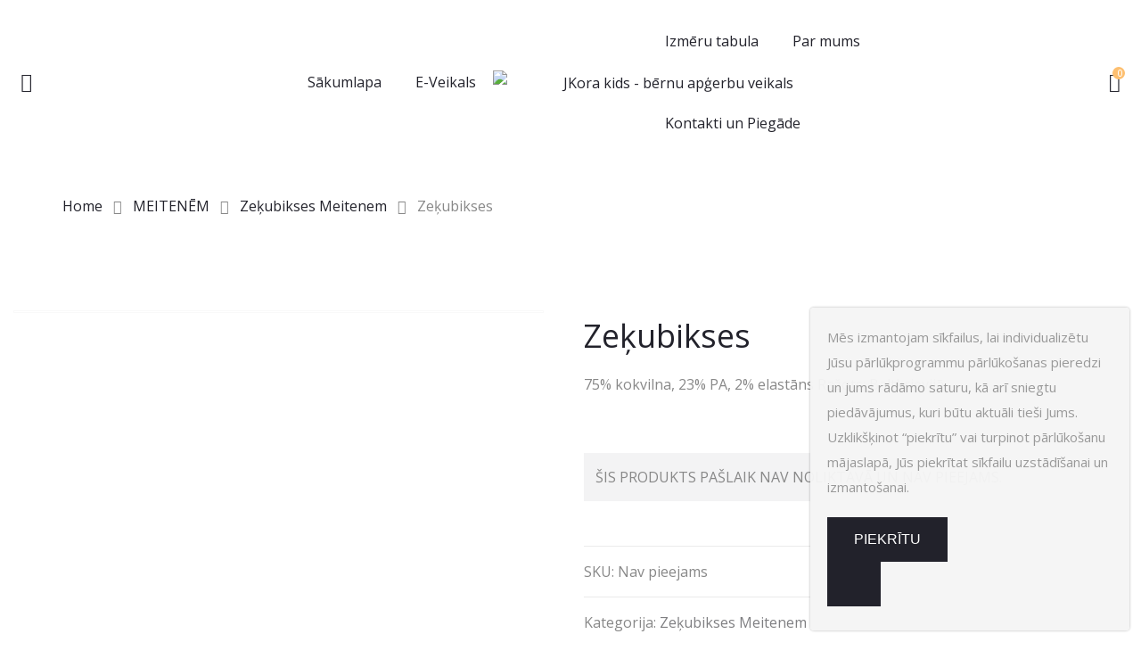

--- FILE ---
content_type: text/html; charset=UTF-8
request_url: https://jkora.lv/product/zekubikses-48/
body_size: 55506
content:
<!DOCTYPE html>
<html lang="lv-LV">
<head>
    <meta charset="UTF-8">
    <meta name="viewport" content="width=device-width, initial-scale=1">
    <link rel="profile" href="https://gmpg.org/xfn/11">
    <meta name='robots' content='index, follow, max-image-preview:large, max-snippet:-1, max-video-preview:-1' />
	<style>img:is([sizes="auto" i], [sizes^="auto," i]) { contain-intrinsic-size: 3000px 1500px }</style>
	
	<!-- This site is optimized with the Yoast SEO plugin v26.7 - https://yoast.com/wordpress/plugins/seo/ -->
	<title>Zeķubikses &#8212; JKora kids - bērnu apģerbu veikals</title>
	<meta name="description" content="Conte, Mark Formelle, MF, zeķubikses berniem, zeķubikses meitenem, zeķubikses puišiem, Conte Latvija, Mark Formelle Latvija, apgerbs berniem, zekubikses, happy socks, sieviešu zeķes, vīriešu zeķes" />
	<link rel="canonical" href="https://jkora.lv/product/zekubikses-48/" />
	<meta property="og:locale" content="lv_LV" />
	<meta property="og:type" content="article" />
	<meta property="og:title" content="Zeķubikses &#8212; JKora kids - bērnu apģerbu veikals" />
	<meta property="og:description" content="Conte, Mark Formelle, MF, zeķubikses berniem, zeķubikses meitenem, zeķubikses puišiem, Conte Latvija, Mark Formelle Latvija, apgerbs berniem, zekubikses, happy socks, sieviešu zeķes, vīriešu zeķes" />
	<meta property="og:url" content="https://jkora.lv/product/zekubikses-48/" />
	<meta property="og:site_name" content="JKora kids - bērnu apģerbu veikals" />
	<meta property="article:publisher" content="https://www.facebook.com/jkorakids/" />
	<meta property="article:modified_time" content="2022-06-06T20:24:32+00:00" />
	<meta property="og:image" content="https://jkora.lv/wp-content/uploads/2019/09/69329436_2401105273549079_2082579631231205376_n.jpg" />
	<meta property="og:image:width" content="1125" />
	<meta property="og:image:height" content="1272" />
	<meta property="og:image:type" content="image/jpeg" />
	<meta name="twitter:card" content="summary_large_image" />
	<script type="application/ld+json" class="yoast-schema-graph">{"@context":"https://schema.org","@graph":[{"@type":"WebPage","@id":"https://jkora.lv/product/zekubikses-48/","url":"https://jkora.lv/product/zekubikses-48/","name":"Zeķubikses &#8212; JKora kids - bērnu apģerbu veikals","isPartOf":{"@id":"https://jkora.lv/#website"},"primaryImageOfPage":{"@id":"https://jkora.lv/product/zekubikses-48/#primaryimage"},"image":{"@id":"https://jkora.lv/product/zekubikses-48/#primaryimage"},"thumbnailUrl":"https://jkora.lv/wp-content/uploads/2019/09/69329436_2401105273549079_2082579631231205376_n.jpg","datePublished":"2019-09-01T19:28:07+00:00","dateModified":"2022-06-06T20:24:32+00:00","description":"Conte, Mark Formelle, MF, zeķubikses berniem, zeķubikses meitenem, zeķubikses puišiem, Conte Latvija, Mark Formelle Latvija, apgerbs berniem, zekubikses, happy socks, sieviešu zeķes, vīriešu zeķes","breadcrumb":{"@id":"https://jkora.lv/product/zekubikses-48/#breadcrumb"},"inLanguage":"lv-LV","potentialAction":[{"@type":"ReadAction","target":["https://jkora.lv/product/zekubikses-48/"]}]},{"@type":"ImageObject","inLanguage":"lv-LV","@id":"https://jkora.lv/product/zekubikses-48/#primaryimage","url":"https://jkora.lv/wp-content/uploads/2019/09/69329436_2401105273549079_2082579631231205376_n.jpg","contentUrl":"https://jkora.lv/wp-content/uploads/2019/09/69329436_2401105273549079_2082579631231205376_n.jpg","width":1125,"height":1272},{"@type":"BreadcrumbList","@id":"https://jkora.lv/product/zekubikses-48/#breadcrumb","itemListElement":[{"@type":"ListItem","position":1,"name":"Veikals","item":"https://jkora.lv/"},{"@type":"ListItem","position":2,"name":"E-Veikals","item":"https://jkora.lv/shop/"},{"@type":"ListItem","position":3,"name":"MEITENĒM","item":"https://jkora.lv/product-category/girls/"},{"@type":"ListItem","position":4,"name":"Zeķubikses Meitenem","item":"https://jkora.lv/product-category/girls/zekubikses/"},{"@type":"ListItem","position":5,"name":"Zeķubikses"}]},{"@type":"WebSite","@id":"https://jkora.lv/#website","url":"https://jkora.lv/","name":"JKora kids - bērnu apģerbu veikals","description":"Conte, Mark Formelle, MF, zeķubikses berniem, zeķubikses meitenem, zeķubikses puišiem, Conte Latvija, Mark Formelle Latvija, apgerbs berniem, zekubikses, happy socks","publisher":{"@id":"https://jkora.lv/#organization"},"potentialAction":[{"@type":"SearchAction","target":{"@type":"EntryPoint","urlTemplate":"https://jkora.lv/?s={search_term_string}"},"query-input":{"@type":"PropertyValueSpecification","valueRequired":true,"valueName":"search_term_string"}}],"inLanguage":"lv-LV"},{"@type":"Organization","@id":"https://jkora.lv/#organization","name":"JKora kids","url":"https://jkora.lv/","logo":{"@type":"ImageObject","inLanguage":"lv-LV","@id":"https://jkora.lv/#/schema/logo/image/","url":"https://jkora.lv/wp-content/uploads/2020/11/IMG-20201122-WA0001-1.jpg","contentUrl":"https://jkora.lv/wp-content/uploads/2020/11/IMG-20201122-WA0001-1.jpg","width":1493,"height":435,"caption":"JKora kids"},"image":{"@id":"https://jkora.lv/#/schema/logo/image/"},"sameAs":["https://www.facebook.com/jkorakids/","https://www.instagram.com/jkora_kids/"]}]}</script>
	<!-- / Yoast SEO plugin. -->


<link rel='dns-prefetch' href='//www.googletagmanager.com' />
<link rel='dns-prefetch' href='//capi-automation.s3.us-east-2.amazonaws.com' />
<link rel='dns-prefetch' href='//cdn.jsdelivr.net' />
<link rel='dns-prefetch' href='//fonts.googleapis.com' />
<link rel='preconnect' href='https://fonts.gstatic.com' crossorigin />
<link rel="alternate" type="application/rss+xml" title="JKora kids - bērnu apģerbu veikals&raquo; Plūsma" href="https://jkora.lv/feed/" />
<link rel="alternate" type="application/rss+xml" title="Komentāru plūsma" href="https://jkora.lv/comments/feed/" />
		<!-- This site uses the Google Analytics by ExactMetrics plugin v8.11.1 - Using Analytics tracking - https://www.exactmetrics.com/ -->
							<script src="//www.googletagmanager.com/gtag/js?id=G-JQWF325PB5"  data-cfasync="false" data-wpfc-render="false" type="text/javascript" async></script>
			<script data-cfasync="false" data-wpfc-render="false" type="text/javascript">
				var em_version = '8.11.1';
				var em_track_user = true;
				var em_no_track_reason = '';
								var ExactMetricsDefaultLocations = {"page_location":"https:\/\/jkora.lv\/product\/zekubikses-48\/"};
								if ( typeof ExactMetricsPrivacyGuardFilter === 'function' ) {
					var ExactMetricsLocations = (typeof ExactMetricsExcludeQuery === 'object') ? ExactMetricsPrivacyGuardFilter( ExactMetricsExcludeQuery ) : ExactMetricsPrivacyGuardFilter( ExactMetricsDefaultLocations );
				} else {
					var ExactMetricsLocations = (typeof ExactMetricsExcludeQuery === 'object') ? ExactMetricsExcludeQuery : ExactMetricsDefaultLocations;
				}

								var disableStrs = [
										'ga-disable-G-JQWF325PB5',
									];

				/* Function to detect opted out users */
				function __gtagTrackerIsOptedOut() {
					for (var index = 0; index < disableStrs.length; index++) {
						if (document.cookie.indexOf(disableStrs[index] + '=true') > -1) {
							return true;
						}
					}

					return false;
				}

				/* Disable tracking if the opt-out cookie exists. */
				if (__gtagTrackerIsOptedOut()) {
					for (var index = 0; index < disableStrs.length; index++) {
						window[disableStrs[index]] = true;
					}
				}

				/* Opt-out function */
				function __gtagTrackerOptout() {
					for (var index = 0; index < disableStrs.length; index++) {
						document.cookie = disableStrs[index] + '=true; expires=Thu, 31 Dec 2099 23:59:59 UTC; path=/';
						window[disableStrs[index]] = true;
					}
				}

				if ('undefined' === typeof gaOptout) {
					function gaOptout() {
						__gtagTrackerOptout();
					}
				}
								window.dataLayer = window.dataLayer || [];

				window.ExactMetricsDualTracker = {
					helpers: {},
					trackers: {},
				};
				if (em_track_user) {
					function __gtagDataLayer() {
						dataLayer.push(arguments);
					}

					function __gtagTracker(type, name, parameters) {
						if (!parameters) {
							parameters = {};
						}

						if (parameters.send_to) {
							__gtagDataLayer.apply(null, arguments);
							return;
						}

						if (type === 'event') {
														parameters.send_to = exactmetrics_frontend.v4_id;
							var hookName = name;
							if (typeof parameters['event_category'] !== 'undefined') {
								hookName = parameters['event_category'] + ':' + name;
							}

							if (typeof ExactMetricsDualTracker.trackers[hookName] !== 'undefined') {
								ExactMetricsDualTracker.trackers[hookName](parameters);
							} else {
								__gtagDataLayer('event', name, parameters);
							}
							
						} else {
							__gtagDataLayer.apply(null, arguments);
						}
					}

					__gtagTracker('js', new Date());
					__gtagTracker('set', {
						'developer_id.dNDMyYj': true,
											});
					if ( ExactMetricsLocations.page_location ) {
						__gtagTracker('set', ExactMetricsLocations);
					}
										__gtagTracker('config', 'G-JQWF325PB5', {"allow_anchor":"true","forceSSL":"true","link_attribution":"true"} );
										window.gtag = __gtagTracker;										(function () {
						/* https://developers.google.com/analytics/devguides/collection/analyticsjs/ */
						/* ga and __gaTracker compatibility shim. */
						var noopfn = function () {
							return null;
						};
						var newtracker = function () {
							return new Tracker();
						};
						var Tracker = function () {
							return null;
						};
						var p = Tracker.prototype;
						p.get = noopfn;
						p.set = noopfn;
						p.send = function () {
							var args = Array.prototype.slice.call(arguments);
							args.unshift('send');
							__gaTracker.apply(null, args);
						};
						var __gaTracker = function () {
							var len = arguments.length;
							if (len === 0) {
								return;
							}
							var f = arguments[len - 1];
							if (typeof f !== 'object' || f === null || typeof f.hitCallback !== 'function') {
								if ('send' === arguments[0]) {
									var hitConverted, hitObject = false, action;
									if ('event' === arguments[1]) {
										if ('undefined' !== typeof arguments[3]) {
											hitObject = {
												'eventAction': arguments[3],
												'eventCategory': arguments[2],
												'eventLabel': arguments[4],
												'value': arguments[5] ? arguments[5] : 1,
											}
										}
									}
									if ('pageview' === arguments[1]) {
										if ('undefined' !== typeof arguments[2]) {
											hitObject = {
												'eventAction': 'page_view',
												'page_path': arguments[2],
											}
										}
									}
									if (typeof arguments[2] === 'object') {
										hitObject = arguments[2];
									}
									if (typeof arguments[5] === 'object') {
										Object.assign(hitObject, arguments[5]);
									}
									if ('undefined' !== typeof arguments[1].hitType) {
										hitObject = arguments[1];
										if ('pageview' === hitObject.hitType) {
											hitObject.eventAction = 'page_view';
										}
									}
									if (hitObject) {
										action = 'timing' === arguments[1].hitType ? 'timing_complete' : hitObject.eventAction;
										hitConverted = mapArgs(hitObject);
										__gtagTracker('event', action, hitConverted);
									}
								}
								return;
							}

							function mapArgs(args) {
								var arg, hit = {};
								var gaMap = {
									'eventCategory': 'event_category',
									'eventAction': 'event_action',
									'eventLabel': 'event_label',
									'eventValue': 'event_value',
									'nonInteraction': 'non_interaction',
									'timingCategory': 'event_category',
									'timingVar': 'name',
									'timingValue': 'value',
									'timingLabel': 'event_label',
									'page': 'page_path',
									'location': 'page_location',
									'title': 'page_title',
									'referrer' : 'page_referrer',
								};
								for (arg in args) {
																		if (!(!args.hasOwnProperty(arg) || !gaMap.hasOwnProperty(arg))) {
										hit[gaMap[arg]] = args[arg];
									} else {
										hit[arg] = args[arg];
									}
								}
								return hit;
							}

							try {
								f.hitCallback();
							} catch (ex) {
							}
						};
						__gaTracker.create = newtracker;
						__gaTracker.getByName = newtracker;
						__gaTracker.getAll = function () {
							return [];
						};
						__gaTracker.remove = noopfn;
						__gaTracker.loaded = true;
						window['__gaTracker'] = __gaTracker;
					})();
									} else {
										console.log("");
					(function () {
						function __gtagTracker() {
							return null;
						}

						window['__gtagTracker'] = __gtagTracker;
						window['gtag'] = __gtagTracker;
					})();
									}
			</script>
							<!-- / Google Analytics by ExactMetrics -->
		<script type="text/javascript">
/* <![CDATA[ */
window._wpemojiSettings = {"baseUrl":"https:\/\/s.w.org\/images\/core\/emoji\/16.0.1\/72x72\/","ext":".png","svgUrl":"https:\/\/s.w.org\/images\/core\/emoji\/16.0.1\/svg\/","svgExt":".svg","source":{"concatemoji":"https:\/\/jkora.lv\/wp-includes\/js\/wp-emoji-release.min.js?ver=6.8.3"}};
/*! This file is auto-generated */
!function(s,n){var o,i,e;function c(e){try{var t={supportTests:e,timestamp:(new Date).valueOf()};sessionStorage.setItem(o,JSON.stringify(t))}catch(e){}}function p(e,t,n){e.clearRect(0,0,e.canvas.width,e.canvas.height),e.fillText(t,0,0);var t=new Uint32Array(e.getImageData(0,0,e.canvas.width,e.canvas.height).data),a=(e.clearRect(0,0,e.canvas.width,e.canvas.height),e.fillText(n,0,0),new Uint32Array(e.getImageData(0,0,e.canvas.width,e.canvas.height).data));return t.every(function(e,t){return e===a[t]})}function u(e,t){e.clearRect(0,0,e.canvas.width,e.canvas.height),e.fillText(t,0,0);for(var n=e.getImageData(16,16,1,1),a=0;a<n.data.length;a++)if(0!==n.data[a])return!1;return!0}function f(e,t,n,a){switch(t){case"flag":return n(e,"\ud83c\udff3\ufe0f\u200d\u26a7\ufe0f","\ud83c\udff3\ufe0f\u200b\u26a7\ufe0f")?!1:!n(e,"\ud83c\udde8\ud83c\uddf6","\ud83c\udde8\u200b\ud83c\uddf6")&&!n(e,"\ud83c\udff4\udb40\udc67\udb40\udc62\udb40\udc65\udb40\udc6e\udb40\udc67\udb40\udc7f","\ud83c\udff4\u200b\udb40\udc67\u200b\udb40\udc62\u200b\udb40\udc65\u200b\udb40\udc6e\u200b\udb40\udc67\u200b\udb40\udc7f");case"emoji":return!a(e,"\ud83e\udedf")}return!1}function g(e,t,n,a){var r="undefined"!=typeof WorkerGlobalScope&&self instanceof WorkerGlobalScope?new OffscreenCanvas(300,150):s.createElement("canvas"),o=r.getContext("2d",{willReadFrequently:!0}),i=(o.textBaseline="top",o.font="600 32px Arial",{});return e.forEach(function(e){i[e]=t(o,e,n,a)}),i}function t(e){var t=s.createElement("script");t.src=e,t.defer=!0,s.head.appendChild(t)}"undefined"!=typeof Promise&&(o="wpEmojiSettingsSupports",i=["flag","emoji"],n.supports={everything:!0,everythingExceptFlag:!0},e=new Promise(function(e){s.addEventListener("DOMContentLoaded",e,{once:!0})}),new Promise(function(t){var n=function(){try{var e=JSON.parse(sessionStorage.getItem(o));if("object"==typeof e&&"number"==typeof e.timestamp&&(new Date).valueOf()<e.timestamp+604800&&"object"==typeof e.supportTests)return e.supportTests}catch(e){}return null}();if(!n){if("undefined"!=typeof Worker&&"undefined"!=typeof OffscreenCanvas&&"undefined"!=typeof URL&&URL.createObjectURL&&"undefined"!=typeof Blob)try{var e="postMessage("+g.toString()+"("+[JSON.stringify(i),f.toString(),p.toString(),u.toString()].join(",")+"));",a=new Blob([e],{type:"text/javascript"}),r=new Worker(URL.createObjectURL(a),{name:"wpTestEmojiSupports"});return void(r.onmessage=function(e){c(n=e.data),r.terminate(),t(n)})}catch(e){}c(n=g(i,f,p,u))}t(n)}).then(function(e){for(var t in e)n.supports[t]=e[t],n.supports.everything=n.supports.everything&&n.supports[t],"flag"!==t&&(n.supports.everythingExceptFlag=n.supports.everythingExceptFlag&&n.supports[t]);n.supports.everythingExceptFlag=n.supports.everythingExceptFlag&&!n.supports.flag,n.DOMReady=!1,n.readyCallback=function(){n.DOMReady=!0}}).then(function(){return e}).then(function(){var e;n.supports.everything||(n.readyCallback(),(e=n.source||{}).concatemoji?t(e.concatemoji):e.wpemoji&&e.twemoji&&(t(e.twemoji),t(e.wpemoji)))}))}((window,document),window._wpemojiSettings);
/* ]]> */
</script>

<link rel='stylesheet' id='berocket_aapf_widget-style-css' href='https://jkora.lv/wp-content/plugins/woocommerce-ajax-filters/assets/frontend/css/fullmain.min.css?ver=3.1.9.6' type='text/css' media='all' />
<style id='wp-emoji-styles-inline-css' type='text/css'>

	img.wp-smiley, img.emoji {
		display: inline !important;
		border: none !important;
		box-shadow: none !important;
		height: 1em !important;
		width: 1em !important;
		margin: 0 0.07em !important;
		vertical-align: -0.1em !important;
		background: none !important;
		padding: 0 !important;
	}
</style>
<link rel='stylesheet' id='wp-block-library-css' href='https://jkora.lv/wp-includes/css/dist/block-library/style.min.css?ver=6.8.3' type='text/css' media='all' />
<style id='wp-block-library-theme-inline-css' type='text/css'>
.wp-block-audio :where(figcaption){color:#555;font-size:13px;text-align:center}.is-dark-theme .wp-block-audio :where(figcaption){color:#ffffffa6}.wp-block-audio{margin:0 0 1em}.wp-block-code{border:1px solid #ccc;border-radius:4px;font-family:Menlo,Consolas,monaco,monospace;padding:.8em 1em}.wp-block-embed :where(figcaption){color:#555;font-size:13px;text-align:center}.is-dark-theme .wp-block-embed :where(figcaption){color:#ffffffa6}.wp-block-embed{margin:0 0 1em}.blocks-gallery-caption{color:#555;font-size:13px;text-align:center}.is-dark-theme .blocks-gallery-caption{color:#ffffffa6}:root :where(.wp-block-image figcaption){color:#555;font-size:13px;text-align:center}.is-dark-theme :root :where(.wp-block-image figcaption){color:#ffffffa6}.wp-block-image{margin:0 0 1em}.wp-block-pullquote{border-bottom:4px solid;border-top:4px solid;color:currentColor;margin-bottom:1.75em}.wp-block-pullquote cite,.wp-block-pullquote footer,.wp-block-pullquote__citation{color:currentColor;font-size:.8125em;font-style:normal;text-transform:uppercase}.wp-block-quote{border-left:.25em solid;margin:0 0 1.75em;padding-left:1em}.wp-block-quote cite,.wp-block-quote footer{color:currentColor;font-size:.8125em;font-style:normal;position:relative}.wp-block-quote:where(.has-text-align-right){border-left:none;border-right:.25em solid;padding-left:0;padding-right:1em}.wp-block-quote:where(.has-text-align-center){border:none;padding-left:0}.wp-block-quote.is-large,.wp-block-quote.is-style-large,.wp-block-quote:where(.is-style-plain){border:none}.wp-block-search .wp-block-search__label{font-weight:700}.wp-block-search__button{border:1px solid #ccc;padding:.375em .625em}:where(.wp-block-group.has-background){padding:1.25em 2.375em}.wp-block-separator.has-css-opacity{opacity:.4}.wp-block-separator{border:none;border-bottom:2px solid;margin-left:auto;margin-right:auto}.wp-block-separator.has-alpha-channel-opacity{opacity:1}.wp-block-separator:not(.is-style-wide):not(.is-style-dots){width:100px}.wp-block-separator.has-background:not(.is-style-dots){border-bottom:none;height:1px}.wp-block-separator.has-background:not(.is-style-wide):not(.is-style-dots){height:2px}.wp-block-table{margin:0 0 1em}.wp-block-table td,.wp-block-table th{word-break:normal}.wp-block-table :where(figcaption){color:#555;font-size:13px;text-align:center}.is-dark-theme .wp-block-table :where(figcaption){color:#ffffffa6}.wp-block-video :where(figcaption){color:#555;font-size:13px;text-align:center}.is-dark-theme .wp-block-video :where(figcaption){color:#ffffffa6}.wp-block-video{margin:0 0 1em}:root :where(.wp-block-template-part.has-background){margin-bottom:0;margin-top:0;padding:1.25em 2.375em}
</style>
<style id='classic-theme-styles-inline-css' type='text/css'>
/*! This file is auto-generated */
.wp-block-button__link{color:#fff;background-color:#32373c;border-radius:9999px;box-shadow:none;text-decoration:none;padding:calc(.667em + 2px) calc(1.333em + 2px);font-size:1.125em}.wp-block-file__button{background:#32373c;color:#fff;text-decoration:none}
</style>
<style id='global-styles-inline-css' type='text/css'>
:root{--wp--preset--aspect-ratio--square: 1;--wp--preset--aspect-ratio--4-3: 4/3;--wp--preset--aspect-ratio--3-4: 3/4;--wp--preset--aspect-ratio--3-2: 3/2;--wp--preset--aspect-ratio--2-3: 2/3;--wp--preset--aspect-ratio--16-9: 16/9;--wp--preset--aspect-ratio--9-16: 9/16;--wp--preset--color--black: #000000;--wp--preset--color--cyan-bluish-gray: #abb8c3;--wp--preset--color--white: #fff;--wp--preset--color--pale-pink: #f78da7;--wp--preset--color--vivid-red: #cf2e2e;--wp--preset--color--luminous-vivid-orange: #ff6900;--wp--preset--color--luminous-vivid-amber: #fcb900;--wp--preset--color--light-green-cyan: #7bdcb5;--wp--preset--color--vivid-green-cyan: #00d084;--wp--preset--color--pale-cyan-blue: #8ed1fc;--wp--preset--color--vivid-cyan-blue: #0693e3;--wp--preset--color--vivid-purple: #9b51e0;--wp--preset--color--primary: #f8981d;--wp--preset--color--secondary: #222;--wp--preset--color--light-gray: #878787;--wp--preset--gradient--vivid-cyan-blue-to-vivid-purple: linear-gradient(135deg,rgba(6,147,227,1) 0%,rgb(155,81,224) 100%);--wp--preset--gradient--light-green-cyan-to-vivid-green-cyan: linear-gradient(135deg,rgb(122,220,180) 0%,rgb(0,208,130) 100%);--wp--preset--gradient--luminous-vivid-amber-to-luminous-vivid-orange: linear-gradient(135deg,rgba(252,185,0,1) 0%,rgba(255,105,0,1) 100%);--wp--preset--gradient--luminous-vivid-orange-to-vivid-red: linear-gradient(135deg,rgba(255,105,0,1) 0%,rgb(207,46,46) 100%);--wp--preset--gradient--very-light-gray-to-cyan-bluish-gray: linear-gradient(135deg,rgb(238,238,238) 0%,rgb(169,184,195) 100%);--wp--preset--gradient--cool-to-warm-spectrum: linear-gradient(135deg,rgb(74,234,220) 0%,rgb(151,120,209) 20%,rgb(207,42,186) 40%,rgb(238,44,130) 60%,rgb(251,105,98) 80%,rgb(254,248,76) 100%);--wp--preset--gradient--blush-light-purple: linear-gradient(135deg,rgb(255,206,236) 0%,rgb(152,150,240) 100%);--wp--preset--gradient--blush-bordeaux: linear-gradient(135deg,rgb(254,205,165) 0%,rgb(254,45,45) 50%,rgb(107,0,62) 100%);--wp--preset--gradient--luminous-dusk: linear-gradient(135deg,rgb(255,203,112) 0%,rgb(199,81,192) 50%,rgb(65,88,208) 100%);--wp--preset--gradient--pale-ocean: linear-gradient(135deg,rgb(255,245,203) 0%,rgb(182,227,212) 50%,rgb(51,167,181) 100%);--wp--preset--gradient--electric-grass: linear-gradient(135deg,rgb(202,248,128) 0%,rgb(113,206,126) 100%);--wp--preset--gradient--midnight: linear-gradient(135deg,rgb(2,3,129) 0%,rgb(40,116,252) 100%);--wp--preset--font-size--small: 13px;--wp--preset--font-size--medium: 20px;--wp--preset--font-size--large: 36px;--wp--preset--font-size--x-large: 42px;--wp--preset--spacing--20: 0.44rem;--wp--preset--spacing--30: 0.67rem;--wp--preset--spacing--40: 1rem;--wp--preset--spacing--50: 1.5rem;--wp--preset--spacing--60: 2.25rem;--wp--preset--spacing--70: 3.38rem;--wp--preset--spacing--80: 5.06rem;--wp--preset--shadow--natural: 6px 6px 9px rgba(0, 0, 0, 0.2);--wp--preset--shadow--deep: 12px 12px 50px rgba(0, 0, 0, 0.4);--wp--preset--shadow--sharp: 6px 6px 0px rgba(0, 0, 0, 0.2);--wp--preset--shadow--outlined: 6px 6px 0px -3px rgba(255, 255, 255, 1), 6px 6px rgba(0, 0, 0, 1);--wp--preset--shadow--crisp: 6px 6px 0px rgba(0, 0, 0, 1);}:where(.is-layout-flex){gap: 0.5em;}:where(.is-layout-grid){gap: 0.5em;}body .is-layout-flex{display: flex;}.is-layout-flex{flex-wrap: wrap;align-items: center;}.is-layout-flex > :is(*, div){margin: 0;}body .is-layout-grid{display: grid;}.is-layout-grid > :is(*, div){margin: 0;}:where(.wp-block-columns.is-layout-flex){gap: 2em;}:where(.wp-block-columns.is-layout-grid){gap: 2em;}:where(.wp-block-post-template.is-layout-flex){gap: 1.25em;}:where(.wp-block-post-template.is-layout-grid){gap: 1.25em;}.has-black-color{color: var(--wp--preset--color--black) !important;}.has-cyan-bluish-gray-color{color: var(--wp--preset--color--cyan-bluish-gray) !important;}.has-white-color{color: var(--wp--preset--color--white) !important;}.has-pale-pink-color{color: var(--wp--preset--color--pale-pink) !important;}.has-vivid-red-color{color: var(--wp--preset--color--vivid-red) !important;}.has-luminous-vivid-orange-color{color: var(--wp--preset--color--luminous-vivid-orange) !important;}.has-luminous-vivid-amber-color{color: var(--wp--preset--color--luminous-vivid-amber) !important;}.has-light-green-cyan-color{color: var(--wp--preset--color--light-green-cyan) !important;}.has-vivid-green-cyan-color{color: var(--wp--preset--color--vivid-green-cyan) !important;}.has-pale-cyan-blue-color{color: var(--wp--preset--color--pale-cyan-blue) !important;}.has-vivid-cyan-blue-color{color: var(--wp--preset--color--vivid-cyan-blue) !important;}.has-vivid-purple-color{color: var(--wp--preset--color--vivid-purple) !important;}.has-black-background-color{background-color: var(--wp--preset--color--black) !important;}.has-cyan-bluish-gray-background-color{background-color: var(--wp--preset--color--cyan-bluish-gray) !important;}.has-white-background-color{background-color: var(--wp--preset--color--white) !important;}.has-pale-pink-background-color{background-color: var(--wp--preset--color--pale-pink) !important;}.has-vivid-red-background-color{background-color: var(--wp--preset--color--vivid-red) !important;}.has-luminous-vivid-orange-background-color{background-color: var(--wp--preset--color--luminous-vivid-orange) !important;}.has-luminous-vivid-amber-background-color{background-color: var(--wp--preset--color--luminous-vivid-amber) !important;}.has-light-green-cyan-background-color{background-color: var(--wp--preset--color--light-green-cyan) !important;}.has-vivid-green-cyan-background-color{background-color: var(--wp--preset--color--vivid-green-cyan) !important;}.has-pale-cyan-blue-background-color{background-color: var(--wp--preset--color--pale-cyan-blue) !important;}.has-vivid-cyan-blue-background-color{background-color: var(--wp--preset--color--vivid-cyan-blue) !important;}.has-vivid-purple-background-color{background-color: var(--wp--preset--color--vivid-purple) !important;}.has-black-border-color{border-color: var(--wp--preset--color--black) !important;}.has-cyan-bluish-gray-border-color{border-color: var(--wp--preset--color--cyan-bluish-gray) !important;}.has-white-border-color{border-color: var(--wp--preset--color--white) !important;}.has-pale-pink-border-color{border-color: var(--wp--preset--color--pale-pink) !important;}.has-vivid-red-border-color{border-color: var(--wp--preset--color--vivid-red) !important;}.has-luminous-vivid-orange-border-color{border-color: var(--wp--preset--color--luminous-vivid-orange) !important;}.has-luminous-vivid-amber-border-color{border-color: var(--wp--preset--color--luminous-vivid-amber) !important;}.has-light-green-cyan-border-color{border-color: var(--wp--preset--color--light-green-cyan) !important;}.has-vivid-green-cyan-border-color{border-color: var(--wp--preset--color--vivid-green-cyan) !important;}.has-pale-cyan-blue-border-color{border-color: var(--wp--preset--color--pale-cyan-blue) !important;}.has-vivid-cyan-blue-border-color{border-color: var(--wp--preset--color--vivid-cyan-blue) !important;}.has-vivid-purple-border-color{border-color: var(--wp--preset--color--vivid-purple) !important;}.has-vivid-cyan-blue-to-vivid-purple-gradient-background{background: var(--wp--preset--gradient--vivid-cyan-blue-to-vivid-purple) !important;}.has-light-green-cyan-to-vivid-green-cyan-gradient-background{background: var(--wp--preset--gradient--light-green-cyan-to-vivid-green-cyan) !important;}.has-luminous-vivid-amber-to-luminous-vivid-orange-gradient-background{background: var(--wp--preset--gradient--luminous-vivid-amber-to-luminous-vivid-orange) !important;}.has-luminous-vivid-orange-to-vivid-red-gradient-background{background: var(--wp--preset--gradient--luminous-vivid-orange-to-vivid-red) !important;}.has-very-light-gray-to-cyan-bluish-gray-gradient-background{background: var(--wp--preset--gradient--very-light-gray-to-cyan-bluish-gray) !important;}.has-cool-to-warm-spectrum-gradient-background{background: var(--wp--preset--gradient--cool-to-warm-spectrum) !important;}.has-blush-light-purple-gradient-background{background: var(--wp--preset--gradient--blush-light-purple) !important;}.has-blush-bordeaux-gradient-background{background: var(--wp--preset--gradient--blush-bordeaux) !important;}.has-luminous-dusk-gradient-background{background: var(--wp--preset--gradient--luminous-dusk) !important;}.has-pale-ocean-gradient-background{background: var(--wp--preset--gradient--pale-ocean) !important;}.has-electric-grass-gradient-background{background: var(--wp--preset--gradient--electric-grass) !important;}.has-midnight-gradient-background{background: var(--wp--preset--gradient--midnight) !important;}.has-small-font-size{font-size: var(--wp--preset--font-size--small) !important;}.has-medium-font-size{font-size: var(--wp--preset--font-size--medium) !important;}.has-large-font-size{font-size: var(--wp--preset--font-size--large) !important;}.has-x-large-font-size{font-size: var(--wp--preset--font-size--x-large) !important;}
:where(.wp-block-post-template.is-layout-flex){gap: 1.25em;}:where(.wp-block-post-template.is-layout-grid){gap: 1.25em;}
:where(.wp-block-columns.is-layout-flex){gap: 2em;}:where(.wp-block-columns.is-layout-grid){gap: 2em;}
:root :where(.wp-block-pullquote){font-size: 1.5em;line-height: 1.6;}
</style>
<link rel='stylesheet' id='woo-lithuaniapost-css' href='https://jkora.lv/wp-content/plugins/woo-lithuaniapost-main/public/css/woo-lithuaniapost-public.css?ver=4.0.29' type='text/css' media='all' />
<link rel='stylesheet' id='select2-css-css' href='https://cdn.jsdelivr.net/npm/select2@4.1.0-rc.0/dist/css/select2.min.css?ver=4.1.0-rc.0' type='text/css' media='all' />
<style id='woocommerce-inline-inline-css' type='text/css'>
.woocommerce form .form-row .required { visibility: visible; }
</style>
<link rel='stylesheet' id='trustreviews-public-main-css-css' href='https://jkora.lv/wp-content/plugins/fb-reviews-widget/assets/css/public-main.css?ver=2.7.2' type='text/css' media='all' />
<link rel='stylesheet' id='montonio-style-css' href='https://jkora.lv/wp-content/plugins/montonio-for-woocommerce/assets/css/montonio-style.css?ver=9.3.2' type='text/css' media='all' />
<link rel='stylesheet' id='woo-variation-swatches-css' href='https://jkora.lv/wp-content/plugins/woo-variation-swatches/assets/css/frontend.min.css?ver=1.1.19' type='text/css' media='all' />
<style id='woo-variation-swatches-inline-css' type='text/css'>
.variable-item:not(.radio-variable-item) { width : 20px; height : 20px; } .wvs-style-squared .button-variable-item { min-width : 20px; } .button-variable-item span { font-size : 11px; }
</style>
<link rel='stylesheet' id='woo-variation-swatches-theme-override-css' href='https://jkora.lv/wp-content/plugins/woo-variation-swatches/assets/css/wvs-theme-override.min.css?ver=1.1.19' type='text/css' media='all' />
<link rel="preload" as="style" href="https://fonts.googleapis.com/css?family=Open%20Sans:300,400,500,600,700,800,300italic,400italic,500italic,600italic,700italic,800italic&#038;display=swap&#038;ver=1755808262" /><link rel="stylesheet" href="https://fonts.googleapis.com/css?family=Open%20Sans:300,400,500,600,700,800,300italic,400italic,500italic,600italic,700italic,800italic&#038;display=swap&#038;ver=1755808262" media="print" onload="this.media='all'"><noscript><link rel="stylesheet" href="https://fonts.googleapis.com/css?family=Open%20Sans:300,400,500,600,700,800,300italic,400italic,500italic,600italic,700italic,800italic&#038;display=swap&#038;ver=1755808262" /></noscript><link rel='stylesheet' id='js_composer_front-css' href='https://jkora.lv/wp-content/plugins/js_composer/assets/css/js_composer.min.css?ver=6.13.0' type='text/css' media='all' />
<link rel='stylesheet' id='kable-style-css' href='https://jkora.lv/wp-content/themes/kable/style.css?ver=1' type='text/css' media='all' />
<style id='kable-style-inline-css' type='text/css'>
@font-face{font-family:limerick-regular;src:url(https://jkora.lv/wp-content/themes/kable/assets/fonts/limerick-regular-webfont.woff2) format("woff2"),url(https://jkora.lv/wp-content/themes/kable/assets/fonts/limerick-regular-webfont.woff) format("woff");font-weight:400;font-style:normal}#yith-wcwl-popup-message,.piko-notify .woocommerce-message,.piko-notify .woocommerce-error,.piko-notify .woocommerce-info{top:10%}.type-tab-3.s-item-0 .discount:before{content:"SAVE"}@media (min-width:1200px){.container{max-width:1170px} }
</style>
<script type="text/template" id="tmpl-variation-template">
	<div class="woocommerce-variation-description">{{{ data.variation.variation_description }}}</div>
	<div class="woocommerce-variation-price">{{{ data.variation.price_html }}}</div>
	<div class="woocommerce-variation-availability">{{{ data.variation.availability_html }}}</div>
</script>
<script type="text/template" id="tmpl-unavailable-variation-template">
	<p role="alert">Atvainojiet, šis produkts pašlaik nav pieejams. Lūdzu izvēlaties citu kombināciju.</p>
</script>
<script type="text/javascript" id="woocommerce-google-analytics-integration-gtag-js-after">
/* <![CDATA[ */
/* Google Analytics for WooCommerce (gtag.js) */
					window.dataLayer = window.dataLayer || [];
					function gtag(){dataLayer.push(arguments);}
					// Set up default consent state.
					for ( const mode of [{"analytics_storage":"denied","ad_storage":"denied","ad_user_data":"denied","ad_personalization":"denied","region":["AT","BE","BG","HR","CY","CZ","DK","EE","FI","FR","DE","GR","HU","IS","IE","IT","LV","LI","LT","LU","MT","NL","NO","PL","PT","RO","SK","SI","ES","SE","GB","CH"]}] || [] ) {
						gtag( "consent", "default", { "wait_for_update": 500, ...mode } );
					}
					gtag("js", new Date());
					gtag("set", "developer_id.dOGY3NW", true);
					gtag("config", "UA-129132328-1", {"track_404":true,"allow_google_signals":false,"logged_in":false,"linker":{"domains":[],"allow_incoming":false},"custom_map":{"dimension1":"logged_in"}});
/* ]]> */
</script>
<script type="text/javascript" id="jquery-core-js-extra">
/* <![CDATA[ */
var xlwcty = {"ajax_url":"https:\/\/jkora.lv\/wp-admin\/admin-ajax.php","version":"2.23.0","wc_version":"10.4.3"};
/* ]]> */
</script>
<script type="text/javascript" src="https://jkora.lv/wp-includes/js/jquery/jquery.min.js?ver=3.7.1" id="jquery-core-js"></script>
<script type="text/javascript" src="https://jkora.lv/wp-includes/js/jquery/jquery-migrate.min.js?ver=3.4.1" id="jquery-migrate-js"></script>
<script type="text/javascript" src="https://jkora.lv/wp-content/plugins/google-analytics-dashboard-for-wp/assets/js/frontend-gtag.min.js?ver=8.11.1" id="exactmetrics-frontend-script-js" async="async" data-wp-strategy="async"></script>
<script data-cfasync="false" data-wpfc-render="false" type="text/javascript" id='exactmetrics-frontend-script-js-extra'>/* <![CDATA[ */
var exactmetrics_frontend = {"js_events_tracking":"true","download_extensions":"zip,mp3,mpeg,pdf,docx,pptx,xlsx,rar","inbound_paths":"[{\"path\":\"\\\/go\\\/\",\"label\":\"affiliate\"},{\"path\":\"\\\/recommend\\\/\",\"label\":\"affiliate\"}]","home_url":"https:\/\/jkora.lv","hash_tracking":"false","v4_id":"G-JQWF325PB5"};/* ]]> */
</script>
<script type="text/javascript" id="cookie-notice-front-js-before">
/* <![CDATA[ */
var cnArgs = {"ajaxUrl":"https:\/\/jkora.lv\/wp-admin\/admin-ajax.php","nonce":"242a6b8a8c","hideEffect":"fade","position":"bottom","onScroll":true,"onScrollOffset":100,"onClick":false,"cookieName":"cookie_notice_accepted","cookieTime":2592000,"cookieTimeRejected":2592000,"globalCookie":false,"redirection":false,"cache":true,"revokeCookies":false,"revokeCookiesOpt":"automatic"};
/* ]]> */
</script>
<script type="text/javascript" src="https://jkora.lv/wp-content/plugins/cookie-notice/js/front.min.js?ver=2.5.11" id="cookie-notice-front-js"></script>
<script type="text/javascript" src="https://jkora.lv/wp-content/plugins/woocommerce-ajax-filters/assets/frontend/js/select2.min.js?ver=6.8.3" id="select2-js"></script>
<script type="text/javascript" id="woo-lithuaniapost-js-extra">
/* <![CDATA[ */
var woo_lithuaniapost = {"ajax_url":"https:\/\/jkora.lv\/wp-admin\/admin-ajax.php","shipping_logo_url":"https:\/\/jkora.lv\/wp-content\/plugins\/woo-lithuaniapost-main\/public\/images\/unisend_shipping_lpexpress_logo_45x25.png"};
/* ]]> */
</script>
<script type="text/javascript" src="https://jkora.lv/wp-content/plugins/woo-lithuaniapost-main/public/js/woo-lithuaniapost.js?ver=4.0.29" id="woo-lithuaniapost-js"></script>
<script type="text/javascript" src="https://jkora.lv/wp-content/plugins/woo-lithuaniapost-main/public/js/woo-lithuaniapost-lpexpress-terminal-block.js?ver=4.0.29" id="woo-lithuaniapost-lpexpress-terminal-block-js"></script>
<script type="text/javascript" src="https://jkora.lv/wp-content/plugins/woo-lithuaniapost-main/public/js/woo-lithuaniapost-shipping-logo.js?ver=4.0.29" id="woo-lithuaniapost-shipping-logo-js"></script>
<script type="text/javascript" src="https://jkora.lv/wp-content/plugins/woocommerce/assets/js/jquery-blockui/jquery.blockUI.min.js?ver=2.7.0-wc.10.4.3" id="wc-jquery-blockui-js" data-wp-strategy="defer"></script>
<script type="text/javascript" id="wc-add-to-cart-js-extra">
/* <![CDATA[ */
var wc_add_to_cart_params = {"ajax_url":"\/wp-admin\/admin-ajax.php","wc_ajax_url":"\/?wc-ajax=%%endpoint%%","i18n_view_cart":"Apskat\u012bt grozu","cart_url":"https:\/\/jkora.lv\/cart\/","is_cart":"","cart_redirect_after_add":"no"};
/* ]]> */
</script>
<script type="text/javascript" src="https://jkora.lv/wp-content/plugins/woocommerce/assets/js/frontend/add-to-cart.min.js?ver=10.4.3" id="wc-add-to-cart-js" data-wp-strategy="defer"></script>
<script type="text/javascript" id="wc-single-product-js-extra">
/* <![CDATA[ */
var wc_single_product_params = {"i18n_required_rating_text":"L\u016bdzu, izv\u0113lieties v\u0113rt\u0113jumu","i18n_rating_options":["1 of 5 stars","2 of 5 stars","3 of 5 stars","4 of 5 stars","5 of 5 stars"],"i18n_product_gallery_trigger_text":"View full-screen image gallery","review_rating_required":"yes","flexslider":{"rtl":false,"animation":"slide","smoothHeight":true,"directionNav":false,"controlNav":"thumbnails","slideshow":false,"animationSpeed":500,"animationLoop":false,"allowOneSlide":false},"zoom_enabled":"","zoom_options":[],"photoswipe_enabled":"","photoswipe_options":{"shareEl":false,"closeOnScroll":false,"history":false,"hideAnimationDuration":0,"showAnimationDuration":0},"flexslider_enabled":""};
/* ]]> */
</script>
<script type="text/javascript" src="https://jkora.lv/wp-content/plugins/woocommerce/assets/js/frontend/single-product.min.js?ver=10.4.3" id="wc-single-product-js" defer="defer" data-wp-strategy="defer"></script>
<script type="text/javascript" src="https://jkora.lv/wp-content/plugins/woocommerce/assets/js/js-cookie/js.cookie.min.js?ver=2.1.4-wc.10.4.3" id="wc-js-cookie-js" defer="defer" data-wp-strategy="defer"></script>
<script type="text/javascript" id="woocommerce-js-extra">
/* <![CDATA[ */
var woocommerce_params = {"ajax_url":"\/wp-admin\/admin-ajax.php","wc_ajax_url":"\/?wc-ajax=%%endpoint%%","i18n_password_show":"Show password","i18n_password_hide":"Hide password"};
/* ]]> */
</script>
<script type="text/javascript" src="https://jkora.lv/wp-content/plugins/woocommerce/assets/js/frontend/woocommerce.min.js?ver=10.4.3" id="woocommerce-js" defer="defer" data-wp-strategy="defer"></script>
<script type="text/javascript" defer="defer" src="https://jkora.lv/wp-content/plugins/fb-reviews-widget/assets/js/public-main.js?ver=2.7.2" id="trustreviews-public-main-js-js"></script>
<script type="text/javascript" src="https://jkora.lv/wp-content/plugins/js_composer/assets/js/vendors/woocommerce-add-to-cart.js?ver=6.13.0" id="vc_woocommerce-add-to-cart-js-js"></script>
<script type="text/javascript" id="wc-cart-fragments-js-extra">
/* <![CDATA[ */
var wc_cart_fragments_params = {"ajax_url":"\/wp-admin\/admin-ajax.php","wc_ajax_url":"\/?wc-ajax=%%endpoint%%","cart_hash_key":"wc_cart_hash_7ef78a9428e9590320b58d10ec3182b3","fragment_name":"wc_fragments_7ef78a9428e9590320b58d10ec3182b3","request_timeout":"5000"};
/* ]]> */
</script>
<script type="text/javascript" src="https://jkora.lv/wp-content/plugins/woocommerce/assets/js/frontend/cart-fragments.min.js?ver=10.4.3" id="wc-cart-fragments-js" defer="defer" data-wp-strategy="defer"></script>
<script type="text/javascript" src="https://jkora.lv/wp-includes/js/underscore.min.js?ver=1.13.7" id="underscore-js"></script>
<script type="text/javascript" id="wp-util-js-extra">
/* <![CDATA[ */
var _wpUtilSettings = {"ajax":{"url":"\/wp-admin\/admin-ajax.php"}};
/* ]]> */
</script>
<script type="text/javascript" src="https://jkora.lv/wp-includes/js/wp-util.min.js?ver=6.8.3" id="wp-util-js"></script>
<script type="text/javascript" src="https://jkora.lv/wp-content/plugins/woocommerce/assets/js/zoom/jquery.zoom.min.js?ver=1.7.21-wc.10.4.3" id="wc-zoom-js" defer="defer" data-wp-strategy="defer"></script>
<link rel="https://api.w.org/" href="https://jkora.lv/wp-json/" /><link rel="alternate" title="JSON" type="application/json" href="https://jkora.lv/wp-json/wp/v2/product/2260" /><link rel="EditURI" type="application/rsd+xml" title="RSD" href="https://jkora.lv/xmlrpc.php?rsd" />
<meta name="generator" content="WordPress 6.8.3" />
<meta name="generator" content="WooCommerce 10.4.3" />
<link rel='shortlink' href='https://jkora.lv/?p=2260' />
<link rel="alternate" title="oEmbed (JSON)" type="application/json+oembed" href="https://jkora.lv/wp-json/oembed/1.0/embed?url=https%3A%2F%2Fjkora.lv%2Fproduct%2Fzekubikses-48%2F" />
<link rel="alternate" title="oEmbed (XML)" type="text/xml+oembed" href="https://jkora.lv/wp-json/oembed/1.0/embed?url=https%3A%2F%2Fjkora.lv%2Fproduct%2Fzekubikses-48%2F&#038;format=xml" />
<meta name="generator" content="Redux 4.5.10" />        <script>
            (function (window, document, src) {
                var a = document.createElement('script'),
                    m = document.getElementsByTagName('script')[0];
                a.async = 1;
                a.src = src;
                m.parentNode.insertBefore(a, m);
            })(window, document, '//www.googletagmanager.com/gtag/js?id=UA-129132328-1');

            window.dataLayer = window.dataLayer || [];
            window.gtag = window.gtag || function gtag() {
                dataLayer.push(arguments);
            };

            gtag('js', new Date());
        </script>
		<link rel="apple-touch-icon" sizes="144x144" href=" https://jkora.lv/wp-content/uploads/2020/11/70490328_798086757301994_3876006335925452800_n.jpg"><link rel="apple-touch-icon" sizes="114x114" href="https://jkora.lv/wp-content/uploads/2020/11/70490328_798086757301994_3876006335925452800_n.jpg"><link rel="apple-touch-icon" sizes="72x72" href="https://jkora.lv/wp-content/uploads/2020/11/70490328_798086757301994_3876006335925452800_n.jpg"><link rel="apple-touch-icon" sizes="57x57" href="https://jkora.lv/wp-content/uploads/2020/11/70490328_798086757301994_3876006335925452800_n.jpg">	<noscript><style>.woocommerce-product-gallery{ opacity: 1 !important; }</style></noscript>
	<script type="text/javascript" src="https://cdn.brevo.com/js/sdk-loader.js" async></script><script type="text/javascript">
            window.Brevo = window.Brevo || [];
            window.Brevo.push(["init", {
                client_key: "3ia05zdmpy37fauecrgg5nq8",
                email_id: "",
                push: {
                    customDomain: "https://jkora.lv\/wp-content\/plugins\/woocommerce-sendinblue-newsletter-subscription\/"
                }
            }]);
        </script>			<script  type="text/javascript">
				!function(f,b,e,v,n,t,s){if(f.fbq)return;n=f.fbq=function(){n.callMethod?
					n.callMethod.apply(n,arguments):n.queue.push(arguments)};if(!f._fbq)f._fbq=n;
					n.push=n;n.loaded=!0;n.version='2.0';n.queue=[];t=b.createElement(e);t.async=!0;
					t.src=v;s=b.getElementsByTagName(e)[0];s.parentNode.insertBefore(t,s)}(window,
					document,'script','https://connect.facebook.net/en_US/fbevents.js');
			</script>
			<!-- WooCommerce Facebook Integration Begin -->
			<script  type="text/javascript">

				fbq('init', '243152539692601', {}, {
    "agent": "woocommerce_2-10.4.3-3.5.15"
});

				document.addEventListener( 'DOMContentLoaded', function() {
					// Insert placeholder for events injected when a product is added to the cart through AJAX.
					document.body.insertAdjacentHTML( 'beforeend', '<div class=\"wc-facebook-pixel-event-placeholder\"></div>' );
				}, false );

			</script>
			<!-- WooCommerce Facebook Integration End -->
			<meta name="generator" content="Powered by WPBakery Page Builder - drag and drop page builder for WordPress."/>
<link rel="icon" href="https://jkora.lv/wp-content/uploads/2018/10/cropped-87dd1c38-8ed6-4e54-b4a6-81f2df451f1b-2-32x32.png" sizes="32x32" />
<link rel="icon" href="https://jkora.lv/wp-content/uploads/2018/10/cropped-87dd1c38-8ed6-4e54-b4a6-81f2df451f1b-2-192x192.png" sizes="192x192" />
<link rel="apple-touch-icon" href="https://jkora.lv/wp-content/uploads/2018/10/cropped-87dd1c38-8ed6-4e54-b4a6-81f2df451f1b-2-180x180.png" />
<meta name="msapplication-TileImage" content="https://jkora.lv/wp-content/uploads/2018/10/cropped-87dd1c38-8ed6-4e54-b4a6-81f2df451f1b-2-270x270.png" />
		<style type="text/css" id="wp-custom-css">
			.woocommerce-bacs-bank-details {
	display:none;
}

.widget:not(.widget_layered_nav) .open-this, .product-categories.category-list .open-this, .widget_product_categories ul .open-this, .wpb_widgetised_column .widget_product_categories ul .open-this {
    right: 25px;
}

.widget_text {
	color:red;
	font-size:25px !important;
	text-align:center;
}

@media only screen and (max-width: 769px) {
.products .single_add_to_cart_button {
    margin-top: 25px;
    padding: 0px 60px;
}}

@media only screen and (min-width: 769px) {
.products .single_add_to_cart_button {
    margin-top: 25px;
    padding: 0px 60px;
	}}

.products .variable-items-wrapper {
    justify-content: center;
    min-height: 60px;
	align-content: center;
}

.page-id-16 #woocommerce_product_categories-7 {
	display:none;
}

.onsale {
	color:red;
}

ul.product-categories li.cat-item-32 a{
	color:red;
	font-weight:bold;
}

.cart-contents {
	font-size:18px
}

.products .variations {
    border: 1px solid #eee;
    position: relative;
    margin-bottom: 5px;
}

.products .variations td {
    display: block;
    padding: 5px 4px 5px;
    border-bottom: 1px solid #eee;
}

.products .variations .label {
	display:none !important;
}

.products .variations td:first-child {
    padding-bottom: 0;
    border: none;
	
}

.products .variations td:last-child {
    padding-top: 1px;
	
}

.products .variations tr:last-child td {
    border: none;
	
}

.products .variations td label {
    font-weight: 600;	
}

.products .variations td select {
    width: 100%;
	
}


.products .variations .reset_variations {
    margin: 10px 0 0;
    position: absolute;
    bottom: -54px;
    left: 0;
	text-align:center;
    right: 0;
	}

.products .variable-items-wrapper {
    justify-content: center;
}

.woo-variation-swatches.wvs-show-label .variations td {
    display: block;
    width: auto!important;
}

a.reset_variations {
   margin: 5px 0px 0px;
}

@media only screen and (max-width: 769px) {
.single-product div.product table.variations td.label {
    text-align: center;
    padding: 5px 0;
}}

@media only screen and (min-width: 769px) {
#shipping_method {
	min-width: 220px;
	}}

@media only screen and (max-width: 768px) {
#shipping_method {
	min-width: 120px;
	}}

#wc_shipping_omniva_parcel_machines_lv_terminal {
	max-width:220px;
}

#wc_shipping_dpd_shops_lv_terminal {
	max-width:220px;
}

@media only screen and (max-width: 768px) {
select#wc_shipping_dpd_shops_lv_terminal {
	max-width: 120px;
	}
}

@media only screen and (max-width: 768px) {
select#wc_shipping_omniva_parcel_machines_lv_terminal {
	max-width: 120px;
	}
}

@media only screen and (max-width: 768px) {
ul#shipping_method input {
	margin-right: 0px
	}

ul#shipping_method input + label {
	margin-left: 0px
	}
}

@media only screen and (max-width: 768px) {
.product ul.variable-items-wrapper li:first-of-type {
	margin-left: 1px !important;
	}
}


@media only screen and (max-width: 768px) {
.single-product div.product p.price {
	margin: 0 0 5px 0;
	}

.woocommerce-product-details__short-description p {
  margin-bottom: 0px;
}

.single-product div.product form.cart {
  margin: 0;
padding: 5px 0;
}

.single-product div.product table.variations .value {
  margin-bottom: 5px;
}

.single-product div.product .variations_button {
  padding-top: 5px;
}

.single-product div.product .variations_button .wsb-button {
  margin-top: 10px;
}
}

@media only screen and (max-width: 768px) {
.single-product.woo-variation-swatches-stylesheet-enabled .variable-items-wrapper {
	justify-content: center;
	}

.single-product .product_title {
  font-size: 28px;
  line-height: 32px;
  margin-bottom: 5px;
}
}

@media only screen and (min-width: 769px){
.single-product div.product ul.products table.variations td.label {
text-align: center;
padding: 5px 0;
	}}

a:hover, a:focus {
  outline: none;
}

 .products .variations td {
  padding: 1px 4px;
}

@media (min-width: 768px) {
  .main-navigation ul.menu, .main-navigation ul.nav-menu {
    margin-top: 7px;
  }

  .storefront-breadcrumb {
    margin-bottom: 0px;
  }

  .stock.in-stock {
    margin-bottom: 0;
  }
}

@media (max-width: 768px) {
  .site-header {
    margin-bottom: 0px;
  }

  .woocommerce-products-header h1 {
    font-size: 32px;
    line-height: 34px;
  }

  .stock.in-stock {
    margin-bottom: 10px;
  }
}

.woocommerce-store-notice 
{
	text-align:center;
}

.woocommerce-store-notice {
  position: fixed;
  right: 0;
  bottom: 0;
  left: 0;
  z-index: 341;
  margin: 0;
  padding: 12px 60px;
  color: #FFF;
  text-align: center;
  font-weight: 600;
  backface-visibility: hidden;
  -webkit-backface-visibility: hidden;
    background-color: rgba(157, 98, 252, 0.89);
}
  .woocommerce-store-notice .woocommerce-store-notice__dismiss-link {
    position: absolute;
    top: 0;
    right: 0;
    bottom: 0;
    display: flex;
    align-items: center;
    justify-content: center;
    width: 60px;
    background-color: rgba(0, 0, 0, 0.1);
    color: #FFF;
    font-size: 0;
    transition: background-color .25s ease; 
}
    .woocommerce-store-notice .woocommerce-store-notice__dismiss-link:after {
      font-weight: 600;
      font-size: 14px;
      content: "\f10f";
      font-family: "woodmart-font";
 }
    .woocommerce-store-notice .woocommerce-store-notice__dismiss-link:hover {
      background-color: rgba(0, 0, 0, 0.2); 
}

.woocommerce-variation-description {
	color:red;
	font-weight:bold;
}

#wc_shipping_omniva_parcel_machines_lt_terminal {
	max-width:220px;
}

@media only screen and (max-width: 768px) {
select#wc_shipping_omniva_parcel_machines_lt_terminal {
	max-width: 120px;
	}
}

#wc_shipping_omniva_parcel_machines_lt_terminal {
	max-width:220px;
}

@media only screen and (max-width: 768px) {
select#wc_shipping_omniva_parcel_machines_lt_terminal {
	max-width: 120px;
	}
}

#wc_shipping_omniva_parcel_machines_ee_terminal {
	max-width:220px;
}

@media only screen and (max-width: 768px) {
select#wc_shipping_omniva_parcel_machines_ee_terminal {
	max-width: 120px;
	}
}

#wc_shipping_omniva_parcel_machines_ee_terminal {
	max-width:220px;
}

@media only screen and (max-width: 768px) {
select#wc_shipping_omniva_parcel_machines_ee_terminal {
	max-width: 120px;
	}
}

#wtpQualitySign_fixedCSS {
 position:static !important;
}

.piko-newsletter div.wpcf7-response-output {
    position: center!important;
    top: 2.1875rem;
    z-index: 2;
    display:none;
}

input.wpcf7-form-control.wpcf7-text.wpcf7-email.wpcf7-validates-as-required.wpcf7-validates-as-email {
    text-align: center;
}

div#mp-wc-pickup-point-shipping {
    border: red;
    border-style: solid;
}

.thumb_action {
    display: none;
}

.page-numbers:not(.next):not(.prev) {
    padding-top: 20px;
}
[class^=icon-]:before, [class*=" icon-"]:before {
    padding-top: 20px;
    }

li.wc_payment_method.payment_method_swedbank_v3_swedbank_v3_lv {
    display: none;
}

.tax-product_cat .woocommerce-variation-price {
    display: none;
}

@media only screen and (max-width: 768px) {
img.attachment-shop_catalog.size-shop_catalog {
    min-height: 225px;
    width: auto;
    	}}
@media only screen and (min-width: 768px) {
	img.attachment-shop_catalog.size-shop_catalog {
	    min-height: 373px;
	    width: auto;
	    	}}

span.onsale.wdr-onsale {
    display: none;
}		</style>
		<style id="kable-dynamic-css" title="dynamic-css" class="redux-options-output">footer.site-footer.layout2{background-image: url('https://jkora.lv/wp-content/themes/kable/assets/images/footer-bg.jpg');}footer.site-footer.layout2:before{background-color:#fff;}body{font-family:"Open Sans";font-style:normal;color:#888888;}h1, .h1, h2, .h2, h3, .h3, h4, .h4, h5, .h5, h6, .h6{font-family:"Open Sans";font-weight:normal;font-style:normal;}</style><noscript><style> .wpb_animate_when_almost_visible { opacity: 1; }</style></noscript></head>
<body class="wp-singular product-template-default single single-product postid-2260 wp-embed-responsive wp-theme-kable theme-kable cookies-not-set woocommerce woocommerce-page woocommerce-no-js woo-variation-swatches wvs-theme-kable wvs-theme-child-kable wvs-style-squared wvs-attr-behavior-hide wvs-no-tooltip wvs-css wpb-js-composer js-comp-ver-6.13.0 vc_responsive open-popup wmpl-wrap-top-left piko-notify page-parent header-layout-6 ">
        <div id="page" class="site">
        <div id="site-loading" style="1" class=" various-4">
    <div class="loading-center">
        <div class="site-loading-center-absolute">            
                       
                                        <div class="piko-spin5 pa_center">
                    <div class="bounce1" ></div>
                    <div class="bounce2" ></div>
                </div>
                        
            
                    </div>
    </div>
</div>


<header id="header" class="site-header">
        <div class="header-main">
        <div class="container-fluid">	
            <div class="row no-gutters align-items-center justify-content-between columns">
                <div class="col-3 col-lg-1 col-xl-1 header-actions">
                            <ul class="ul-no d_flex">
                            <li class="search-button">
                    <a href="javascript:void(0)">
                        <span class="tools_button_icon"><span class="la la-search" ></span></span>
                    </a>
                </li>
                                    
        </ul>
                        </div>
                <div class="col-6 col-lg-10 col-xl-10 row no-gutters align-items-center justify-content-center">
                    <div class="col-lg-5">
                        <ul id="menu-primary-menu" class="main-menu mega-menu effect-fadein-down subeffect-fadein-left"><li id="nav-menu-item-9460" class="menu-item menu-item-type-post_type menu-item-object-page menu-item-has-children current_page_parent  has-sub narrow "><a href="https://jkora.lv/shop/" class="">E-Veikals</a>
<div class="popup"><div class="inner" style=""><ul class="sub-menu">
	<li id="nav-menu-item-9529" class="menu-item menu-item-type-taxonomy menu-item-object-product_cat " data-cols="1"><a href="https://jkora.lv/product-category/jaunumi/" class="">JAUNUMI</a></li>
	<li id="nav-menu-item-51142" class="menu-item menu-item-type-taxonomy menu-item-object-product_cat " data-cols="1"><a href="https://jkora.lv/product-category/aksesuari/" class="">Aksesuāri</a></li>
	<li id="nav-menu-item-9530" class="menu-item menu-item-type-taxonomy menu-item-object-product_cat " data-cols="1"><a href="https://jkora.lv/product-category/izpardosana/" class="">Izpārdošana</a></li>
	<li id="nav-menu-item-27386" class="menu-item menu-item-type-taxonomy menu-item-object-product_cat " data-cols="1"><a href="https://jkora.lv/product-category/bernu-apavi/" class="">Bērnu apavi</a></li>
	<li id="nav-menu-item-9531" class="menu-item menu-item-type-taxonomy menu-item-object-product_cat " data-cols="1"><a href="https://jkora.lv/product-category/termozekes/" class="">Termozeķes</a></li>
	<li id="nav-menu-item-35888" class="menu-item menu-item-type-taxonomy menu-item-object-product_cat " data-cols="1"><a href="https://jkora.lv/product-category/mazuliemlidz-92cm/" class="">Mazuļiem(līdz 92cm)</a></li>
	<li id="nav-menu-item-9532" class="menu-item menu-item-type-taxonomy menu-item-object-product_cat current-product-ancestor menu-item-has-children  sub" data-cols="1"><a href="https://jkora.lv/product-category/girls/" class="">MEITENĒM</a>
	<ul class="sub-menu">
		<li id="nav-menu-item-24803" class="menu-item menu-item-type-taxonomy menu-item-object-product_cat "><a href="https://jkora.lv/product-category/girls/apgerbi/" class="">Apģerbi</a></li>
		<li id="nav-menu-item-9533" class="menu-item menu-item-type-taxonomy menu-item-object-product_cat current-product-ancestor current-menu-parent current-product-parent menu-item-has-children active"><a href="https://jkora.lv/product-category/girls/zekubikses/" class="">Zeķubikses Meitenem</a>
		<ul class="sub-menu">
			<li id="nav-menu-item-20499" class="menu-item menu-item-type-taxonomy menu-item-object-product_cat "><a href="https://jkora.lv/product-category/girls/zekubikses/kokvilnas/" class="">Kokvilnas</a></li>
			<li id="nav-menu-item-20500" class="menu-item menu-item-type-taxonomy menu-item-object-product_cat "><a href="https://jkora.lv/product-category/girls/zekubikses/siltas/" class="">Siltās</a></li>
			<li id="nav-menu-item-20498" class="menu-item menu-item-type-taxonomy menu-item-object-product_cat "><a href="https://jkora.lv/product-category/girls/zekubikses/planas/" class="">Plānas</a></li>
		</ul>
</li>
		<li id="nav-menu-item-20492" class="menu-item menu-item-type-taxonomy menu-item-object-product_cat "><a href="https://jkora.lv/product-category/girls/pidzamas-naktskleitinas/" class="">Pidžamas, naktskleitiņas</a></li>
		<li id="nav-menu-item-9538" class="menu-item menu-item-type-taxonomy menu-item-object-product_cat "><a href="https://jkora.lv/product-category/girls/zekes/" class="">Zeķes Meitenem</a></li>
		<li id="nav-menu-item-13806" class="menu-item menu-item-type-taxonomy menu-item-object-product_cat "><a href="https://jkora.lv/product-category/girls/apaksvela-meitenem/" class="">Apakšveļa meitenem</a></li>
		<li id="nav-menu-item-13762" class="menu-item menu-item-type-taxonomy menu-item-object-product_cat "><a href="https://jkora.lv/product-category/girls/cepures/" class="">Cepures</a></li>
	</ul>
</li>
	<li id="nav-menu-item-9536" class="menu-item menu-item-type-taxonomy menu-item-object-product_cat menu-item-has-children  sub" data-cols="1"><a href="https://jkora.lv/product-category/boys/" class="">ZĒNIEM</a>
	<ul class="sub-menu">
		<li id="nav-menu-item-24804" class="menu-item menu-item-type-taxonomy menu-item-object-product_cat "><a href="https://jkora.lv/product-category/boys/apgerbi-boys/" class="">Apģerbi</a></li>
		<li id="nav-menu-item-9537" class="menu-item menu-item-type-taxonomy menu-item-object-product_cat menu-item-has-children "><a href="https://jkora.lv/product-category/boys/zekubikses-zeniem/" class="">Zeķubikses Zēniem</a>
		<ul class="sub-menu">
			<li id="nav-menu-item-20502" class="menu-item menu-item-type-taxonomy menu-item-object-product_cat "><a href="https://jkora.lv/product-category/boys/zekubikses-zeniem/kokvilna/" class="">Kokvilna</a></li>
			<li id="nav-menu-item-20503" class="menu-item menu-item-type-taxonomy menu-item-object-product_cat "><a href="https://jkora.lv/product-category/boys/zekubikses-zeniem/siltas-frote-termo/" class="">Siltas (frotē, termo)</a></li>
		</ul>
</li>
		<li id="nav-menu-item-9540" class="menu-item menu-item-type-taxonomy menu-item-object-product_cat "><a href="https://jkora.lv/product-category/boys/zekes-zeniem/" class="">Zeķes Zēniem</a></li>
		<li id="nav-menu-item-19061" class="menu-item menu-item-type-taxonomy menu-item-object-product_cat "><a href="https://jkora.lv/product-category/boys/apaksvela/" class="">Apakšveļa zēniem</a></li>
		<li id="nav-menu-item-13761" class="menu-item menu-item-type-taxonomy menu-item-object-product_cat "><a href="https://jkora.lv/product-category/boys/cepures-boys/" class="">Cepures</a></li>
	</ul>
</li>
	<li id="nav-menu-item-20518" class="menu-item menu-item-type-taxonomy menu-item-object-product_cat menu-item-has-children  sub" data-cols="1"><a href="https://jkora.lv/product-category/viriesiem/" class="">Vīriešiem</a>
	<ul class="sub-menu">
		<li id="nav-menu-item-9539" class="menu-item menu-item-type-taxonomy menu-item-object-product_cat "><a href="https://jkora.lv/product-category/viriesiem/viriesu-zekes/" class="">Zeķes</a></li>
		<li id="nav-menu-item-20519" class="menu-item menu-item-type-taxonomy menu-item-object-product_cat "><a href="https://jkora.lv/product-category/viriesiem/apaksvela-viriesiem/" class="">Apakšveļa</a></li>
	</ul>
</li>
	<li id="nav-menu-item-9534" class="menu-item menu-item-type-taxonomy menu-item-object-product_cat menu-item-has-children  sub" data-cols="1"><a href="https://jkora.lv/product-category/sievietem/" class="">Sievietēm</a>
	<ul class="sub-menu">
		<li id="nav-menu-item-9535" class="menu-item menu-item-type-taxonomy menu-item-object-product_cat "><a href="https://jkora.lv/product-category/sievietem/zekes-maminam/" class="">Sieviešu zeķes</a></li>
		<li id="nav-menu-item-9546" class="menu-item menu-item-type-taxonomy menu-item-object-product_cat "><a href="https://jkora.lv/product-category/sievietem/siev-zekubikses/" class="">Siev. zeķubikses</a></li>
		<li id="nav-menu-item-22880" class="menu-item menu-item-type-taxonomy menu-item-object-product_cat "><a href="https://jkora.lv/product-category/sievietem/apgerbs/" class="">Apģerbs</a></li>
		<li id="nav-menu-item-13760" class="menu-item menu-item-type-taxonomy menu-item-object-product_cat "><a href="https://jkora.lv/product-category/sievietem/apaksvela-sievietem/" class="">Apakšveļa</a></li>
		<li id="nav-menu-item-19423" class="menu-item menu-item-type-taxonomy menu-item-object-product_cat "><a href="https://jkora.lv/product-category/sievietem/siev-pidzamas/" class="">Siev.pidžamas</a></li>
		<li id="nav-menu-item-40000" class="menu-item menu-item-type-taxonomy menu-item-object-product_cat "><a href="https://jkora.lv/product-category/ziemassvetku-kolekcija/" class="">Ziemassvētku kolekcija</a></li>
	</ul>
</li>
</ul></div></div>
</li>
<li id="nav-menu-item-9461" class="menu-item menu-item-type-custom menu-item-object-custom menu-item-home  narrow "><a href="https://jkora.lv" class="">Sākumlapa</a></li>
</ul>                    </div>
                    <div class="col-lg-2">
                                <div class="site-logo">        <a class="dib" href="https://jkora.lv/">
                            <img src="https://jkora.lv/wp-content/uploads/2025/01/JKORA_logo_nobg.png" alt="JKora kids - bērnu apģerbu veikals" class="site-logo-image" width="400"/>
                                </a>
        </div>
                            </div>
                    <div class="col-lg-5">
                        <ul id="menu-secondary-menu" class="main-menu mega-menu effect-fadein-down subeffect-fadein-left show-arrow"><li id="nav-menu-item-19004" class="menu-item menu-item-type-post_type menu-item-object-page  narrow "><a href="https://jkora.lv/mark-formelle-izmeru-tabula-bernu-zekem-un-apaviem/" class="">Izmēru tabula</a></li>
<li id="nav-menu-item-9455" class="menu-item menu-item-type-post_type menu-item-object-page  narrow "><a href="https://jkora.lv/par-mums/" class="">Par mums</a></li>
<li id="nav-menu-item-9454" class="menu-item menu-item-type-post_type menu-item-object-page  narrow "><a href="https://jkora.lv/kontakti/" class="">Kontakti un Piegāde</a></li>
</ul>                    </div>                   
                </div>
                <div class="col-3 col-lg-1 col-xl-1 header-actions">
                            <ul class="ul-no d_flex flex-row-reverse">
            <li class="toggle-menu-mobile dn_lg dn_xl">
                <a href="#" class="toggle-menu-mobile-button">
                    <span class="tools_button_icon"><span class="la la-bars" ></span></span>
                </a>
            </li>
            
                            <li class="cart-button">
                    <a href="javascript:void(0)">
                        <span class="tools_button_icon pr"><span class="la la-shopping-cart" ></span><span class="cart-items">0</span></span>
                    </a>
                </li>
                                            </ul>
                        </div>
            </div>
        </div>
    </div>
</header>
<section style="background:  url(https://jkora.lv/wp-content/themes/kable/assets/images/page-title.gif) no-repeat center center; background-size: cover !important;"><nav class="container woocommerce-breadcrumb"><a href="https://jkora.lv">Home</a><i class="fa fa-angle-right" aria-hidden="true"></i><a href="https://jkora.lv/product-category/girls/">MEITENĒM</a><i class="fa fa-angle-right" aria-hidden="true"></i><a href="https://jkora.lv/product-category/girls/zekubikses/">Zeķubikses Meitenem</a><i class="fa fa-angle-right" aria-hidden="true"></i>Zeķubikses</nav></section>        <div id="piko-content">             <div class="site-inner container-fluid">
                <a class="skip-link screen-reader-text" href="#content">Skip to content</a>
                <div id="content" class="site-content">
                                        <div class="row">        
    <div id="primary" class="content-area  col-sm-12">
	<main id="main" class="site-main" role="main">
	
		
			
<div class="woocommerce-notices-wrapper"></div>
<div id="product-2260" class="bottom product-single product type-product post-2260 status-publish first outofstock product_cat-zekubikses has-post-thumbnail taxable shipping-taxable product-type-variable">
    <div class="row">
        
        <div class="col-12 col-md-6 gallery-less">
            
	
<div class="woocommerce-product-gallery woocommerce-product-gallery--with-images woocommerce-product-gallery--columns-4 images piko-lightbox-img pr piko-product-imges" style="opacity: 0; transition: opacity .25s ease-in-out;">
    <figure class="woocommerce-product-gallery__wrapper piko-thumb piko-carousel"  data-slick='{"slidesToShow": 1, "slidesToScroll": 1,"arrows": false, "asNavFor": ".piko-nav", "fade":true}'>
        <div class="woocommerce-product-gallery__image piko-image-zoom"><a href="https://jkora.lv/wp-content/uploads/2019/09/69329436_2401105273549079_2082579631231205376_n.jpg"><img width="600" height="678" src="https://jkora.lv/wp-content/uploads/2019/09/69329436_2401105273549079_2082579631231205376_n-600x678.jpg.webp" class="attachment-shop_single size-shop_single wp-post-image" alt="" title="69329436_2401105273549079_2082579631231205376_n" data-caption="" data-src="https://jkora.lv/wp-content/uploads/2019/09/69329436_2401105273549079_2082579631231205376_n.jpg.webp" data-large_image="https://jkora.lv/wp-content/uploads/2019/09/69329436_2401105273549079_2082579631231205376_n.jpg" data-large_image_width="1125" data-large_image_height="1272" decoding="async" fetchpriority="high" srcset="https://jkora.lv/wp-content/uploads/2019/09/69329436_2401105273549079_2082579631231205376_n-600x678.jpg.webp 600w, https://jkora.lv/wp-content/uploads/2019/09/69329436_2401105273549079_2082579631231205376_n-265x300.jpg.webp 265w, https://jkora.lv/wp-content/uploads/2019/09/69329436_2401105273549079_2082579631231205376_n-906x1024.jpg.webp 906w, https://jkora.lv/wp-content/uploads/2019/09/69329436_2401105273549079_2082579631231205376_n-768x868.jpg.webp 768w, https://jkora.lv/wp-content/uploads/2019/09/69329436_2401105273549079_2082579631231205376_n-416x470.jpg.webp 416w, https://jkora.lv/wp-content/uploads/2019/09/69329436_2401105273549079_2082579631231205376_n.jpg.webp 1125w" sizes="(max-width: 600px) 100vw, 600px" /></a></div>    </figure>


    
</div> 
                
        </div> <!--piko-woo-left-col-->     
        
        <div class="col-12 col-md-6">        
	<div class="summary entry-summary product-details">

		<h1 class="product_title entry-title">Zeķubikses</h1><div class="woocommerce-product-details__short-description">
	<p>75% kokvilna, 23% PA, 2% elastāns Ražots: Baltkrievijā</p>
</div>
<p class="price"></p>
<div class="btn-details-action">
<form class="variations_form cart" action="https://jkora.lv/product/zekubikses-48/" method="post" enctype='multipart/form-data' data-product_id="2260" data-product_variations="[]">
	
			<p class="stock out-of-stock">Šis produkts pašlaik nav noliktavā un nav pieejams.</p>
	
	        <div id="sib-back-in-stock-form-placeholder"></div>
        <script>
        var ajaxurl = "https://jkora.lv/wp-admin/admin-ajax.php";
        jQuery(document).ready(function($) {
            $('form.variations_form').on('found_variation', function(event, variation) {
                const placeholder = $('#sib-back-in-stock-form-placeholder');

                if (!variation || variation.is_in_stock) {
                    placeholder.empty();
                    return;
                }

                $.post(ajaxurl, {
                    action: 'sib_get_back_in_stock_form',
                    product_id: variation.variation_id
                }, function(response) {
                    if (response.success) {
                        placeholder.html(response.data.html);
                    } else {
                        placeholder.empty();
                    }
                });
            });
        });
        </script>
        </form>

</div>        <div class="product_meta">

	
	
		<span class="sku_wrapper">SKU: <span class="sku">
                    Nav pieejams                    </span>
                </span>

	
	<span class="posted_in">Kategorija: <a href="https://jkora.lv/product-category/girls/zekubikses/" rel="tag">Zeķubikses Meitenem</a></span>
	
</div>
	</div><!-- .summary -->	
        </div>
       
        
        <meta itemprop="url" content="https://jkora.lv/product/zekubikses-48/" />
        
    </div> <!-- .piko-woo-single-wrap -->   
   
         <div class="alignfull separator mt95 mt50-md"></div>
    <div class="order-6">
        <section class="related products sip hsc mt85 mt50-md mt20-sm w-1380 ">
        			<h2 class="fs36 t_c mb50 mb20-md">Saistītie Produkti</h2>
                    <div class="piko-carousel sh" data-slick='{"slidesToShow": 3,"slidesToScroll": 1,"arrows": false,"responsive":[{"breakpoint": 1024,"settings":{"slidesToShow": 3}},{"breakpoint": 768,"settings":{"slidesToShow": 2}},{"breakpoint": 480,"settings":{"slidesToShow": 1}}]}'>
                
                    <li class="bottom product-single product type-product post-30405 status-publish instock product_cat-kokvilnas product_cat-mazuliemlidz-92cm product_cat-izpardosana product_cat-girls product_cat-zekubikses has-post-thumbnail sale taxable shipping-taxable purchasable product-type-variable">
    <div class="product-wrap pl-1">
        <div class="product-top p_r o_h">
	<span class="onsale wdr-onsale">Sale!</span>

                    <figure>
                <a href="https://jkora.lv/product/bernu-zekubikses-81/">

                    <div class="product-image"><img src="https://jkora.lv/wp-content/uploads/2022/12/1-3.jpg.webp" srcset="https://jkora.lv/wp-content/uploads/2022/12/1-3-300x300.jpg.webp 300w, https://jkora.lv/wp-content/uploads/2022/12/1-3.jpg.webp 1024w, https://jkora.lv/wp-content/uploads/2022/12/1-3-150x150.jpg.webp 150w, https://jkora.lv/wp-content/uploads/2022/12/1-3-768x768.jpg.webp 768w, https://jkora.lv/wp-content/uploads/2022/12/1-3-600x600.jpg.webp 600w, https://jkora.lv/wp-content/uploads/2022/12/1-3-100x100.jpg.webp 100w" width="1024" height="1024" class="attachment-shop_catalog size-shop_catalog" alt="" sizes="100vw"/></div><div class="product-image"><img src="https://jkora.lv/wp-content/uploads/2022/12/2-2.jpg.webp" srcset="https://jkora.lv/wp-content/uploads/2022/12/2-2-300x300.jpg.webp 300w, https://jkora.lv/wp-content/uploads/2022/12/2-2.jpg.webp 1024w, https://jkora.lv/wp-content/uploads/2022/12/2-2-150x150.jpg.webp 150w, https://jkora.lv/wp-content/uploads/2022/12/2-2-768x768.jpg.webp 768w, https://jkora.lv/wp-content/uploads/2022/12/2-2-600x600.jpg.webp 600w, https://jkora.lv/wp-content/uploads/2022/12/2-2-100x100.jpg.webp 100w" width="1024" height="1024" class="attachment-shop_catalog size-shop_catalog" alt="" sizes="100vw"/></div>                </a>
            </figure>
            <div class="thumb_action pa t_c">

        <a class="btn-ac quickview" href="javascript:void(0);" data-product-id="30405"><span class="fa fa-eye"></span></a><a href="https://jkora.lv/product/bernu-zekubikses-81/"  data-quantity="1" class="button btn-ac product_type_variable add_to_cart_button" data-product_id="30405" data-product_sku="" aria-label="Izvēlieties opcijas priekš &ldquo;Bērnu zeķubikses&rdquo;" rel="nofollow">Izvēlieties</a>    </div><!-- End .product-action -->
</div>    <div class="product-middle d_flex flex-column align-items-center justify-content-center">
        <div class="title-wrap">
                <h3 class="product-title">
        <a href="https://jkora.lv/product/bernu-zekubikses-81/">Bērnu zeķubikses</a>
    </h3>
                    </div>
        <div class="btn-action">
            <span class="price"><del aria-hidden="true"><span class="woocommerce-Price-amount amount"><span class="woocommerce-Price-currencySymbol">&euro;</span>6.00</span></del> <span class="screen-reader-text">Original price was: &euro;6.00.</span><ins aria-hidden="true"><span class="woocommerce-Price-amount amount"><span class="woocommerce-Price-currencySymbol">&euro;</span>4.00</span></ins><span class="screen-reader-text">Current price is: &euro;4.00.</span></span>
            
        </div>
    </div>

<form class="variations_form cart" action="https://jkora.lv/product/bernu-zekubikses-81/" method="post" enctype='multipart/form-data' data-product_id="30405" data-product_variations="[{&quot;attributes&quot;:{&quot;attribute_pa_zekubiksest&quot;:&quot;92-98&quot;,&quot;attribute_pa_krasa&quot;:&quot;bordo&quot;},&quot;availability_html&quot;:&quot;&lt;p class=\&quot;stock in-stock\&quot;&gt;Noliktav\u0101 1 prece\/-es&lt;\/p&gt;\n&quot;,&quot;backorders_allowed&quot;:false,&quot;dimensions&quot;:{&quot;length&quot;:&quot;&quot;,&quot;width&quot;:&quot;&quot;,&quot;height&quot;:&quot;&quot;},&quot;dimensions_html&quot;:&quot;Nav pieejams&quot;,&quot;display_price&quot;:4,&quot;display_regular_price&quot;:6,&quot;image&quot;:{&quot;title&quot;:&quot;2&quot;,&quot;caption&quot;:&quot;&quot;,&quot;url&quot;:&quot;https:\/\/jkora.lv\/wp-content\/uploads\/2022\/12\/2-2.jpg&quot;,&quot;alt&quot;:&quot;2&quot;,&quot;src&quot;:&quot;https:\/\/jkora.lv\/wp-content\/uploads\/2022\/12\/2-2-600x600.jpg&quot;,&quot;srcset&quot;:&quot;https:\/\/jkora.lv\/wp-content\/uploads\/2022\/12\/2-2-600x600.jpg.webp 600w, https:\/\/jkora.lv\/wp-content\/uploads\/2022\/12\/2-2-300x300.jpg.webp 300w, https:\/\/jkora.lv\/wp-content\/uploads\/2022\/12\/2-2.jpg.webp 1024w, https:\/\/jkora.lv\/wp-content\/uploads\/2022\/12\/2-2-150x150.jpg.webp 150w, https:\/\/jkora.lv\/wp-content\/uploads\/2022\/12\/2-2-768x768.jpg.webp 768w, https:\/\/jkora.lv\/wp-content\/uploads\/2022\/12\/2-2-100x100.jpg.webp 100w&quot;,&quot;sizes&quot;:&quot;(max-width: 600px) 100vw, 600px&quot;,&quot;full_src&quot;:&quot;https:\/\/jkora.lv\/wp-content\/uploads\/2022\/12\/2-2.jpg&quot;,&quot;full_src_w&quot;:1024,&quot;full_src_h&quot;:1024,&quot;gallery_thumbnail_src&quot;:&quot;https:\/\/jkora.lv\/wp-content\/uploads\/2022\/12\/2-2-100x100.jpg&quot;,&quot;gallery_thumbnail_src_w&quot;:100,&quot;gallery_thumbnail_src_h&quot;:100,&quot;thumb_src&quot;:&quot;https:\/\/jkora.lv\/wp-content\/uploads\/2022\/12\/2-2-300x180.jpg&quot;,&quot;thumb_src_w&quot;:300,&quot;thumb_src_h&quot;:180,&quot;src_w&quot;:600,&quot;src_h&quot;:600},&quot;image_id&quot;:30449,&quot;is_downloadable&quot;:false,&quot;is_in_stock&quot;:true,&quot;is_purchasable&quot;:true,&quot;is_sold_individually&quot;:&quot;no&quot;,&quot;is_virtual&quot;:false,&quot;max_qty&quot;:1,&quot;min_qty&quot;:1,&quot;price_html&quot;:&quot;&quot;,&quot;sku&quot;:&quot;&quot;,&quot;variation_description&quot;:&quot;&quot;,&quot;variation_id&quot;:30419,&quot;variation_is_active&quot;:true,&quot;variation_is_visible&quot;:true,&quot;weight&quot;:&quot;&quot;,&quot;weight_html&quot;:&quot;Nav pieejams&quot;},{&quot;attributes&quot;:{&quot;attribute_pa_zekubiksest&quot;:&quot;92-98&quot;,&quot;attribute_pa_krasa&quot;:&quot;peleks&quot;},&quot;availability_html&quot;:&quot;&lt;p class=\&quot;stock in-stock\&quot;&gt;Noliktav\u0101 1 prece\/-es&lt;\/p&gt;\n&quot;,&quot;backorders_allowed&quot;:false,&quot;dimensions&quot;:{&quot;length&quot;:&quot;&quot;,&quot;width&quot;:&quot;&quot;,&quot;height&quot;:&quot;&quot;},&quot;dimensions_html&quot;:&quot;Nav pieejams&quot;,&quot;display_price&quot;:4,&quot;display_regular_price&quot;:6,&quot;image&quot;:{&quot;title&quot;:&quot;2&quot;,&quot;caption&quot;:&quot;&quot;,&quot;url&quot;:&quot;https:\/\/jkora.lv\/wp-content\/uploads\/2022\/12\/2-2.jpg&quot;,&quot;alt&quot;:&quot;2&quot;,&quot;src&quot;:&quot;https:\/\/jkora.lv\/wp-content\/uploads\/2022\/12\/2-2-600x600.jpg&quot;,&quot;srcset&quot;:&quot;https:\/\/jkora.lv\/wp-content\/uploads\/2022\/12\/2-2-600x600.jpg.webp 600w, https:\/\/jkora.lv\/wp-content\/uploads\/2022\/12\/2-2-300x300.jpg.webp 300w, https:\/\/jkora.lv\/wp-content\/uploads\/2022\/12\/2-2.jpg.webp 1024w, https:\/\/jkora.lv\/wp-content\/uploads\/2022\/12\/2-2-150x150.jpg.webp 150w, https:\/\/jkora.lv\/wp-content\/uploads\/2022\/12\/2-2-768x768.jpg.webp 768w, https:\/\/jkora.lv\/wp-content\/uploads\/2022\/12\/2-2-100x100.jpg.webp 100w&quot;,&quot;sizes&quot;:&quot;(max-width: 600px) 100vw, 600px&quot;,&quot;full_src&quot;:&quot;https:\/\/jkora.lv\/wp-content\/uploads\/2022\/12\/2-2.jpg&quot;,&quot;full_src_w&quot;:1024,&quot;full_src_h&quot;:1024,&quot;gallery_thumbnail_src&quot;:&quot;https:\/\/jkora.lv\/wp-content\/uploads\/2022\/12\/2-2-100x100.jpg&quot;,&quot;gallery_thumbnail_src_w&quot;:100,&quot;gallery_thumbnail_src_h&quot;:100,&quot;thumb_src&quot;:&quot;https:\/\/jkora.lv\/wp-content\/uploads\/2022\/12\/2-2-300x180.jpg&quot;,&quot;thumb_src_w&quot;:300,&quot;thumb_src_h&quot;:180,&quot;src_w&quot;:600,&quot;src_h&quot;:600},&quot;image_id&quot;:30449,&quot;is_downloadable&quot;:false,&quot;is_in_stock&quot;:true,&quot;is_purchasable&quot;:true,&quot;is_sold_individually&quot;:&quot;no&quot;,&quot;is_virtual&quot;:false,&quot;max_qty&quot;:1,&quot;min_qty&quot;:1,&quot;price_html&quot;:&quot;&quot;,&quot;sku&quot;:&quot;&quot;,&quot;variation_description&quot;:&quot;&quot;,&quot;variation_id&quot;:30421,&quot;variation_is_active&quot;:true,&quot;variation_is_visible&quot;:true,&quot;weight&quot;:&quot;&quot;,&quot;weight_html&quot;:&quot;Nav pieejams&quot;},{&quot;attributes&quot;:{&quot;attribute_pa_zekubiksest&quot;:&quot;92-98&quot;,&quot;attribute_pa_krasa&quot;:&quot;tumsi-zils&quot;},&quot;availability_html&quot;:&quot;&lt;p class=\&quot;stock in-stock\&quot;&gt;Noliktav\u0101 2 prece\/-es&lt;\/p&gt;\n&quot;,&quot;backorders_allowed&quot;:false,&quot;dimensions&quot;:{&quot;length&quot;:&quot;&quot;,&quot;width&quot;:&quot;&quot;,&quot;height&quot;:&quot;&quot;},&quot;dimensions_html&quot;:&quot;Nav pieejams&quot;,&quot;display_price&quot;:4,&quot;display_regular_price&quot;:6,&quot;image&quot;:{&quot;title&quot;:&quot;2&quot;,&quot;caption&quot;:&quot;&quot;,&quot;url&quot;:&quot;https:\/\/jkora.lv\/wp-content\/uploads\/2022\/12\/2-2.jpg&quot;,&quot;alt&quot;:&quot;2&quot;,&quot;src&quot;:&quot;https:\/\/jkora.lv\/wp-content\/uploads\/2022\/12\/2-2-600x600.jpg&quot;,&quot;srcset&quot;:&quot;https:\/\/jkora.lv\/wp-content\/uploads\/2022\/12\/2-2-600x600.jpg.webp 600w, https:\/\/jkora.lv\/wp-content\/uploads\/2022\/12\/2-2-300x300.jpg.webp 300w, https:\/\/jkora.lv\/wp-content\/uploads\/2022\/12\/2-2.jpg.webp 1024w, https:\/\/jkora.lv\/wp-content\/uploads\/2022\/12\/2-2-150x150.jpg.webp 150w, https:\/\/jkora.lv\/wp-content\/uploads\/2022\/12\/2-2-768x768.jpg.webp 768w, https:\/\/jkora.lv\/wp-content\/uploads\/2022\/12\/2-2-100x100.jpg.webp 100w&quot;,&quot;sizes&quot;:&quot;(max-width: 600px) 100vw, 600px&quot;,&quot;full_src&quot;:&quot;https:\/\/jkora.lv\/wp-content\/uploads\/2022\/12\/2-2.jpg&quot;,&quot;full_src_w&quot;:1024,&quot;full_src_h&quot;:1024,&quot;gallery_thumbnail_src&quot;:&quot;https:\/\/jkora.lv\/wp-content\/uploads\/2022\/12\/2-2-100x100.jpg&quot;,&quot;gallery_thumbnail_src_w&quot;:100,&quot;gallery_thumbnail_src_h&quot;:100,&quot;thumb_src&quot;:&quot;https:\/\/jkora.lv\/wp-content\/uploads\/2022\/12\/2-2-300x180.jpg&quot;,&quot;thumb_src_w&quot;:300,&quot;thumb_src_h&quot;:180,&quot;src_w&quot;:600,&quot;src_h&quot;:600},&quot;image_id&quot;:30449,&quot;is_downloadable&quot;:false,&quot;is_in_stock&quot;:true,&quot;is_purchasable&quot;:true,&quot;is_sold_individually&quot;:&quot;no&quot;,&quot;is_virtual&quot;:false,&quot;max_qty&quot;:2,&quot;min_qty&quot;:1,&quot;price_html&quot;:&quot;&quot;,&quot;sku&quot;:&quot;&quot;,&quot;variation_description&quot;:&quot;&quot;,&quot;variation_id&quot;:30423,&quot;variation_is_active&quot;:true,&quot;variation_is_visible&quot;:true,&quot;weight&quot;:&quot;&quot;,&quot;weight_html&quot;:&quot;Nav pieejams&quot;}]">
	
			<table class="variations" cellspacing="0" role="presentation">
			<tbody>
									<tr>
						<th class="label"><label for="pa_zekubiksest">Zeķubikses(T)</label></th>
						<td class="value">
							<select id="pa_zekubiksest" class=" hide woo-variation-raw-select woo-variation-raw-type-button" style="display:none" name="attribute_pa_zekubiksest" data-attribute_name="attribute_pa_zekubiksest" data-show_option_none="yes"><option value="">Choose an option</option><option value="80-92" >80-92</option><option value="92-98" >92-98</option><option value="104-110" >104-110</option><option value="116-122" >116-122</option><option value="122-128" >122-128</option><option value="134-140" >134-140</option></select><ul role="radiogroup" aria-label="Zeķubikses(T)"  class="variable-items-wrapper button-variable-wrapper reselect-clear" data-attribute_name="attribute_pa_zekubiksest" data-attribute_values="[&quot;92-98&quot;,&quot;104-110&quot;,&quot;116-122&quot;,&quot;122-128&quot;,&quot;134-140&quot;,&quot;80-92&quot;]"><li  aria-checked="false" data-wvstooltip="80-92" class="variable-item button-variable-item button-variable-item-80-92 " title="80-92" data-title="80-92"  data-value="80-92" role="radio" tabindex="0"><div class="variable-item-contents"><span class="variable-item-span variable-item-span-button">80-92</span></div></li><li  aria-checked="false" data-wvstooltip="92-98" class="variable-item button-variable-item button-variable-item-92-98 " title="92-98" data-title="92-98"  data-value="92-98" role="radio" tabindex="0"><div class="variable-item-contents"><span class="variable-item-span variable-item-span-button">92-98</span></div></li><li  aria-checked="false" data-wvstooltip="104-110" class="variable-item button-variable-item button-variable-item-104-110 " title="104-110" data-title="104-110"  data-value="104-110" role="radio" tabindex="0"><div class="variable-item-contents"><span class="variable-item-span variable-item-span-button">104-110</span></div></li><li  aria-checked="false" data-wvstooltip="116-122" class="variable-item button-variable-item button-variable-item-116-122 " title="116-122" data-title="116-122"  data-value="116-122" role="radio" tabindex="0"><div class="variable-item-contents"><span class="variable-item-span variable-item-span-button">116-122</span></div></li><li  aria-checked="false" data-wvstooltip="122-128" class="variable-item button-variable-item button-variable-item-122-128 " title="122-128" data-title="122-128"  data-value="122-128" role="radio" tabindex="0"><div class="variable-item-contents"><span class="variable-item-span variable-item-span-button">122-128</span></div></li><li  aria-checked="false" data-wvstooltip="134-140" class="variable-item button-variable-item button-variable-item-134-140 " title="134-140" data-title="134-140"  data-value="134-140" role="radio" tabindex="0"><div class="variable-item-contents"><span class="variable-item-span variable-item-span-button">134-140</span></div></li></ul>						</td>
					</tr>
									<tr>
						<th class="label"><label for="pa_krasa">Krāsa</label></th>
						<td class="value">
							<select id="pa_krasa" class=" hide woo-variation-raw-select woo-variation-raw-type-color" style="display:none" name="attribute_pa_krasa" data-attribute_name="attribute_pa_krasa" data-show_option_none="yes"><option value="">Choose an option</option><option value="beza" >Bēžā</option><option value="bordo" >Bordo</option><option value="gaisi-roza" >Gaiši rozā</option><option value="peleks" >Pelēks</option><option value="tumsi-zils" >Tumši zils</option></select><ul role="radiogroup" aria-label="Krāsa"  class="variable-items-wrapper color-variable-wrapper reselect-clear" data-attribute_name="attribute_pa_krasa" data-attribute_values="[&quot;bordo&quot;,&quot;peleks&quot;,&quot;tumsi-zils&quot;,&quot;gaisi-roza&quot;,&quot;beza&quot;]"><li  aria-checked="false" data-wvstooltip="Bēžā" class="variable-item color-variable-item color-variable-item-beza " title="Bēžā" data-title="Bēžā" data-value="beza" role="radio" tabindex="0"><div class="variable-item-contents"><span class="variable-item-span variable-item-span-color" style="background-color:#ddb982;"></span></div></li><li  aria-checked="false" data-wvstooltip="Bordo" class="variable-item color-variable-item color-variable-item-bordo " title="Bordo" data-title="Bordo" data-value="bordo" role="radio" tabindex="0"><div class="variable-item-contents"><span class="variable-item-span variable-item-span-color" style="background-color:#600c12;"></span></div></li><li  aria-checked="false" data-wvstooltip="Gaiši rozā" class="variable-item color-variable-item color-variable-item-gaisi-roza " title="Gaiši rozā" data-title="Gaiši rozā" data-value="gaisi-roza" role="radio" tabindex="0"><div class="variable-item-contents"><span class="variable-item-span variable-item-span-color" style="background-color:#d877ce;"></span></div></li><li  aria-checked="false" data-wvstooltip="Pelēks" class="variable-item color-variable-item color-variable-item-peleks " title="Pelēks" data-title="Pelēks" data-value="peleks" role="radio" tabindex="0"><div class="variable-item-contents"><span class="variable-item-span variable-item-span-color" style="background-color:#919191;"></span></div></li><li  aria-checked="false" data-wvstooltip="Tumši zils" class="variable-item color-variable-item color-variable-item-tumsi-zils " title="Tumši zils" data-title="Tumši zils" data-value="tumsi-zils" role="radio" tabindex="0"><div class="variable-item-contents"><span class="variable-item-span variable-item-span-color" style="background-color:#1902c9;"></span></div></li></ul>						</td>
					</tr>
							</tbody>
		</table>
		<div class="reset_variations_alert screen-reader-text" role="alert" aria-live="polite" aria-relevant="all"></div>
		
		<div class="single_variation_wrap">
			<div class="woocommerce-variation single_variation" role="alert" aria-relevant="additions"></div>	<div class="woocommerce-variation-add-to-cart variations_button">
		<button type="submit" class="single_add_to_cart_button button">Pievienot grozam</button>
		<input type="hidden" name="add-to-cart" value="30405" />
		<input type="hidden" name="product_id" value="30405" />
		<input type="hidden" name="variation_id" class="variation_id" value="0" />
	</div>
			</div>
	
	        <div id="sib-back-in-stock-form-placeholder"></div>
        <script>
        var ajaxurl = "https://jkora.lv/wp-admin/admin-ajax.php";
        jQuery(document).ready(function($) {
            $('form.variations_form').on('found_variation', function(event, variation) {
                const placeholder = $('#sib-back-in-stock-form-placeholder');

                if (!variation || variation.is_in_stock) {
                    placeholder.empty();
                    return;
                }

                $.post(ajaxurl, {
                    action: 'sib_get_back_in_stock_form',
                    product_id: variation.variation_id
                }, function(response) {
                    if (response.success) {
                        placeholder.html(response.data.html);
                    } else {
                        placeholder.empty();
                    }
                });
            });
        });
        </script>
        </form>

    </div>
</li>
    
                    <li class="bottom product-single product type-product post-31681 status-publish instock product_cat-kokvilnas product_cat-izpardosana product_cat-girls product_cat-zekubikses has-post-thumbnail sale taxable shipping-taxable purchasable product-type-variable">
    <div class="product-wrap pl-1">
        <div class="product-top p_r o_h">
	<span class="onsale wdr-onsale">Sale!</span>

                    <figure>
                <a href="https://jkora.lv/product/bernu-zekubikses-110/">

                    <div class="product-image"><img src="https://jkora.lv/wp-content/uploads/2023/01/1265CAB7-EED8-4281-B08B-E2D5C88FD71A-scaled.jpeg.webp" srcset="https://jkora.lv/wp-content/uploads/2023/01/1265CAB7-EED8-4281-B08B-E2D5C88FD71A-224x300.jpeg.webp 224w, https://jkora.lv/wp-content/uploads/2023/01/1265CAB7-EED8-4281-B08B-E2D5C88FD71A-766x1024.jpeg.webp 766w, https://jkora.lv/wp-content/uploads/2023/01/1265CAB7-EED8-4281-B08B-E2D5C88FD71A-768x1027.jpeg.webp 768w, https://jkora.lv/wp-content/uploads/2023/01/1265CAB7-EED8-4281-B08B-E2D5C88FD71A-1149x1536.jpeg.webp 1149w, https://jkora.lv/wp-content/uploads/2023/01/1265CAB7-EED8-4281-B08B-E2D5C88FD71A-1532x2048.jpeg.webp 1532w, https://jkora.lv/wp-content/uploads/2023/01/1265CAB7-EED8-4281-B08B-E2D5C88FD71A-1568x2097.jpeg.webp 1568w, https://jkora.lv/wp-content/uploads/2023/01/1265CAB7-EED8-4281-B08B-E2D5C88FD71A-600x802.jpeg.webp 600w, https://jkora.lv/wp-content/uploads/2023/01/1265CAB7-EED8-4281-B08B-E2D5C88FD71A-scaled.jpeg.webp 1436w" width="1436" height="1920" class="attachment-shop_catalog size-shop_catalog" alt="" sizes="100vw"/></div><div class="product-image"><img src="https://jkora.lv/wp-content/uploads/2023/01/CF3E1646-959D-4DD7-B967-1BB1283471CE-scaled.jpeg.webp" srcset="https://jkora.lv/wp-content/uploads/2023/01/CF3E1646-959D-4DD7-B967-1BB1283471CE-224x300.jpeg.webp 224w, https://jkora.lv/wp-content/uploads/2023/01/CF3E1646-959D-4DD7-B967-1BB1283471CE-766x1024.jpeg.webp 766w, https://jkora.lv/wp-content/uploads/2023/01/CF3E1646-959D-4DD7-B967-1BB1283471CE-768x1027.jpeg.webp 768w, https://jkora.lv/wp-content/uploads/2023/01/CF3E1646-959D-4DD7-B967-1BB1283471CE-1149x1536.jpeg.webp 1149w, https://jkora.lv/wp-content/uploads/2023/01/CF3E1646-959D-4DD7-B967-1BB1283471CE-1532x2048.jpeg.webp 1532w, https://jkora.lv/wp-content/uploads/2023/01/CF3E1646-959D-4DD7-B967-1BB1283471CE-1568x2096.jpeg.webp 1568w, https://jkora.lv/wp-content/uploads/2023/01/CF3E1646-959D-4DD7-B967-1BB1283471CE-600x802.jpeg.webp 600w, https://jkora.lv/wp-content/uploads/2023/01/CF3E1646-959D-4DD7-B967-1BB1283471CE-scaled.jpeg.webp 1436w" width="1436" height="1920" class="attachment-shop_catalog size-shop_catalog" alt="" sizes="100vw"/></div>                </a>
            </figure>
            <div class="thumb_action pa t_c">

        <a class="btn-ac quickview" href="javascript:void(0);" data-product-id="31681"><span class="fa fa-eye"></span></a><a href="https://jkora.lv/product/bernu-zekubikses-110/"  data-quantity="1" class="button btn-ac product_type_variable add_to_cart_button" data-product_id="31681" data-product_sku="" aria-label="Izvēlieties opcijas priekš &ldquo;Bērnu zeķubikses&rdquo;" rel="nofollow">Izvēlieties</a>    </div><!-- End .product-action -->
</div>    <div class="product-middle d_flex flex-column align-items-center justify-content-center">
        <div class="title-wrap">
                <h3 class="product-title">
        <a href="https://jkora.lv/product/bernu-zekubikses-110/">Bērnu zeķubikses</a>
    </h3>
                    </div>
        <div class="btn-action">
            <span class="price"><del aria-hidden="true"><span class="woocommerce-Price-amount amount"><span class="woocommerce-Price-currencySymbol">&euro;</span>5.00</span></del> <span class="screen-reader-text">Original price was: &euro;5.00.</span><ins aria-hidden="true"><span class="woocommerce-Price-amount amount"><span class="woocommerce-Price-currencySymbol">&euro;</span>3.00</span></ins><span class="screen-reader-text">Current price is: &euro;3.00.</span></span>
            
        </div>
    </div>

<form class="variations_form cart" action="https://jkora.lv/product/bernu-zekubikses-110/" method="post" enctype='multipart/form-data' data-product_id="31681" data-product_variations="[{&quot;attributes&quot;:{&quot;attribute_pa_izmers-zekubikses&quot;:&quot;104-110&quot;},&quot;availability_html&quot;:&quot;&lt;p class=\&quot;stock in-stock\&quot;&gt;Noliktav\u0101 5 prece\/-es&lt;\/p&gt;\n&quot;,&quot;backorders_allowed&quot;:false,&quot;dimensions&quot;:{&quot;length&quot;:&quot;&quot;,&quot;width&quot;:&quot;&quot;,&quot;height&quot;:&quot;&quot;},&quot;dimensions_html&quot;:&quot;Nav pieejams&quot;,&quot;display_price&quot;:3,&quot;display_regular_price&quot;:5,&quot;image&quot;:{&quot;title&quot;:&quot;CF3E1646-959D-4DD7-B967-1BB1283471CE&quot;,&quot;caption&quot;:&quot;&quot;,&quot;url&quot;:&quot;https:\/\/jkora.lv\/wp-content\/uploads\/2023\/01\/CF3E1646-959D-4DD7-B967-1BB1283471CE-scaled.jpeg&quot;,&quot;alt&quot;:&quot;CF3E1646-959D-4DD7-B967-1BB1283471CE&quot;,&quot;src&quot;:&quot;https:\/\/jkora.lv\/wp-content\/uploads\/2023\/01\/CF3E1646-959D-4DD7-B967-1BB1283471CE-600x802.jpeg&quot;,&quot;srcset&quot;:&quot;https:\/\/jkora.lv\/wp-content\/uploads\/2023\/01\/CF3E1646-959D-4DD7-B967-1BB1283471CE-600x802.jpeg.webp 600w, https:\/\/jkora.lv\/wp-content\/uploads\/2023\/01\/CF3E1646-959D-4DD7-B967-1BB1283471CE-224x300.jpeg.webp 224w, https:\/\/jkora.lv\/wp-content\/uploads\/2023\/01\/CF3E1646-959D-4DD7-B967-1BB1283471CE-766x1024.jpeg.webp 766w, https:\/\/jkora.lv\/wp-content\/uploads\/2023\/01\/CF3E1646-959D-4DD7-B967-1BB1283471CE-768x1027.jpeg.webp 768w, https:\/\/jkora.lv\/wp-content\/uploads\/2023\/01\/CF3E1646-959D-4DD7-B967-1BB1283471CE-1149x1536.jpeg.webp 1149w, https:\/\/jkora.lv\/wp-content\/uploads\/2023\/01\/CF3E1646-959D-4DD7-B967-1BB1283471CE-1532x2048.jpeg.webp 1532w, https:\/\/jkora.lv\/wp-content\/uploads\/2023\/01\/CF3E1646-959D-4DD7-B967-1BB1283471CE-1568x2096.jpeg.webp 1568w, https:\/\/jkora.lv\/wp-content\/uploads\/2023\/01\/CF3E1646-959D-4DD7-B967-1BB1283471CE-scaled.jpeg.webp 1436w&quot;,&quot;sizes&quot;:&quot;(max-width: 600px) 100vw, 600px&quot;,&quot;full_src&quot;:&quot;https:\/\/jkora.lv\/wp-content\/uploads\/2023\/01\/CF3E1646-959D-4DD7-B967-1BB1283471CE-scaled.jpeg&quot;,&quot;full_src_w&quot;:1436,&quot;full_src_h&quot;:1920,&quot;gallery_thumbnail_src&quot;:&quot;https:\/\/jkora.lv\/wp-content\/uploads\/2023\/01\/CF3E1646-959D-4DD7-B967-1BB1283471CE-100x100.jpeg&quot;,&quot;gallery_thumbnail_src_w&quot;:100,&quot;gallery_thumbnail_src_h&quot;:100,&quot;thumb_src&quot;:&quot;https:\/\/jkora.lv\/wp-content\/uploads\/2023\/01\/CF3E1646-959D-4DD7-B967-1BB1283471CE-300x180.jpeg&quot;,&quot;thumb_src_w&quot;:300,&quot;thumb_src_h&quot;:180,&quot;src_w&quot;:600,&quot;src_h&quot;:802},&quot;image_id&quot;:31679,&quot;is_downloadable&quot;:false,&quot;is_in_stock&quot;:true,&quot;is_purchasable&quot;:true,&quot;is_sold_individually&quot;:&quot;no&quot;,&quot;is_virtual&quot;:false,&quot;max_qty&quot;:5,&quot;min_qty&quot;:1,&quot;price_html&quot;:&quot;&quot;,&quot;sku&quot;:&quot;&quot;,&quot;variation_description&quot;:&quot;&quot;,&quot;variation_id&quot;:31683,&quot;variation_is_active&quot;:true,&quot;variation_is_visible&quot;:true,&quot;weight&quot;:&quot;&quot;,&quot;weight_html&quot;:&quot;Nav pieejams&quot;}]">
	
			<table class="variations" cellspacing="0" role="presentation">
			<tbody>
									<tr>
						<th class="label"><label for="pa_izmers-zekubikses">Izmērs - zeķubikses</label></th>
						<td class="value">
							<select id="pa_izmers-zekubikses" class=" hide woo-variation-raw-select woo-variation-raw-type-button" style="display:none" name="attribute_pa_izmers-zekubikses" data-attribute_name="attribute_pa_izmers-zekubikses" data-show_option_none="yes"><option value="">Choose an option</option><option value="92-98" >92-98</option><option value="104-110" >104-110</option></select><ul role="radiogroup" aria-label="Izmērs - zeķubikses"  class="variable-items-wrapper button-variable-wrapper reselect-clear" data-attribute_name="attribute_pa_izmers-zekubikses" data-attribute_values="[&quot;92-98&quot;,&quot;104-110&quot;]"><li  aria-checked="false" data-wvstooltip="92-98" class="variable-item button-variable-item button-variable-item-92-98 " title="92-98" data-title="92-98" data-value="92-98" role="radio" tabindex="0"><div class="variable-item-contents"><span class="variable-item-span variable-item-span-button">92-98</span></div></li><li  aria-checked="false" data-wvstooltip="104-110" class="variable-item button-variable-item button-variable-item-104-110 " title="104-110" data-title="104-110" data-value="104-110" role="radio" tabindex="0"><div class="variable-item-contents"><span class="variable-item-span variable-item-span-button">104-110</span></div></li></ul>						</td>
					</tr>
							</tbody>
		</table>
		<div class="reset_variations_alert screen-reader-text" role="alert" aria-live="polite" aria-relevant="all"></div>
		
		<div class="single_variation_wrap">
			<div class="woocommerce-variation single_variation" role="alert" aria-relevant="additions"></div>	<div class="woocommerce-variation-add-to-cart variations_button">
		<button type="submit" class="single_add_to_cart_button button">Pievienot grozam</button>
		<input type="hidden" name="add-to-cart" value="31681" />
		<input type="hidden" name="product_id" value="31681" />
		<input type="hidden" name="variation_id" class="variation_id" value="0" />
	</div>
			</div>
	
	        <div id="sib-back-in-stock-form-placeholder"></div>
        <script>
        var ajaxurl = "https://jkora.lv/wp-admin/admin-ajax.php";
        jQuery(document).ready(function($) {
            $('form.variations_form').on('found_variation', function(event, variation) {
                const placeholder = $('#sib-back-in-stock-form-placeholder');

                if (!variation || variation.is_in_stock) {
                    placeholder.empty();
                    return;
                }

                $.post(ajaxurl, {
                    action: 'sib_get_back_in_stock_form',
                    product_id: variation.variation_id
                }, function(response) {
                    if (response.success) {
                        placeholder.html(response.data.html);
                    } else {
                        placeholder.empty();
                    }
                });
            });
        });
        </script>
        </form>

    </div>
</li>
    
                    <li class="bottom product-single product type-product post-30706 status-publish last instock product_cat-mazuliemlidz-92cm product_cat-planas product_cat-izpardosana product_cat-girls product_cat-zekubikses has-post-thumbnail sale taxable shipping-taxable purchasable product-type-variable">
    <div class="product-wrap pl-1">
        <div class="product-top p_r o_h">
	<span class="onsale wdr-onsale">Sale!</span>

                    <figure>
                <a href="https://jkora.lv/product/bernu-zekubikses-88/">

                    <div class="product-image"><img src="https://jkora.lv/wp-content/uploads/2022/12/1-12.jpg.webp" srcset="https://jkora.lv/wp-content/uploads/2022/12/1-12-300x300.jpg.webp 300w, https://jkora.lv/wp-content/uploads/2022/12/1-12.jpg.webp 1024w, https://jkora.lv/wp-content/uploads/2022/12/1-12-150x150.jpg.webp 150w, https://jkora.lv/wp-content/uploads/2022/12/1-12-768x768.jpg.webp 768w, https://jkora.lv/wp-content/uploads/2022/12/1-12-600x600.jpg.webp 600w, https://jkora.lv/wp-content/uploads/2022/12/1-12-100x100.jpg.webp 100w" width="1024" height="1024" class="attachment-shop_catalog size-shop_catalog" alt="" sizes="100vw"/></div><div class="product-image"><img src="https://jkora.lv/wp-content/uploads/2022/12/2-11.jpg.webp" srcset="https://jkora.lv/wp-content/uploads/2022/12/2-11-300x300.jpg.webp 300w, https://jkora.lv/wp-content/uploads/2022/12/2-11.jpg.webp 1024w, https://jkora.lv/wp-content/uploads/2022/12/2-11-150x150.jpg.webp 150w, https://jkora.lv/wp-content/uploads/2022/12/2-11-768x768.jpg.webp 768w, https://jkora.lv/wp-content/uploads/2022/12/2-11-600x600.jpg.webp 600w, https://jkora.lv/wp-content/uploads/2022/12/2-11-100x100.jpg.webp 100w" width="1024" height="1024" class="attachment-shop_catalog size-shop_catalog" alt="" sizes="100vw"/></div>                </a>
            </figure>
            <div class="thumb_action pa t_c">

        <a class="btn-ac quickview" href="javascript:void(0);" data-product-id="30706"><span class="fa fa-eye"></span></a><a href="https://jkora.lv/product/bernu-zekubikses-88/"  data-quantity="1" class="button btn-ac product_type_variable add_to_cart_button" data-product_id="30706" data-product_sku="" aria-label="Izvēlieties opcijas priekš &ldquo;Bērnu zeķubikses&rdquo;" rel="nofollow">Izvēlieties</a>    </div><!-- End .product-action -->
</div>    <div class="product-middle d_flex flex-column align-items-center justify-content-center">
        <div class="title-wrap">
                <h3 class="product-title">
        <a href="https://jkora.lv/product/bernu-zekubikses-88/">Bērnu zeķubikses</a>
    </h3>
                    </div>
        <div class="btn-action">
            <span class="price"><del aria-hidden="true"><span class="woocommerce-Price-amount amount"><span class="woocommerce-Price-currencySymbol">&euro;</span>5.00</span></del> <span class="screen-reader-text">Original price was: &euro;5.00.</span><ins aria-hidden="true"><span class="woocommerce-Price-amount amount"><span class="woocommerce-Price-currencySymbol">&euro;</span>2.00</span></ins><span class="screen-reader-text">Current price is: &euro;2.00.</span></span>
            
        </div>
    </div>

<form class="variations_form cart" action="https://jkora.lv/product/bernu-zekubikses-88/" method="post" enctype='multipart/form-data' data-product_id="30706" data-product_variations="[{&quot;attributes&quot;:{&quot;attribute_pa_krasa&quot;:&quot;kremkrasa&quot;,&quot;attribute_pa_zekubiksest&quot;:&quot;80-92&quot;},&quot;availability_html&quot;:&quot;&lt;p class=\&quot;stock in-stock\&quot;&gt;Noliktav\u0101 2 prece\/-es&lt;\/p&gt;\n&quot;,&quot;backorders_allowed&quot;:false,&quot;dimensions&quot;:{&quot;length&quot;:&quot;&quot;,&quot;width&quot;:&quot;&quot;,&quot;height&quot;:&quot;&quot;},&quot;dimensions_html&quot;:&quot;Nav pieejams&quot;,&quot;display_price&quot;:2,&quot;display_regular_price&quot;:5,&quot;image&quot;:{&quot;title&quot;:&quot;2&quot;,&quot;caption&quot;:&quot;&quot;,&quot;url&quot;:&quot;https:\/\/jkora.lv\/wp-content\/uploads\/2022\/12\/2-11.jpg&quot;,&quot;alt&quot;:&quot;2&quot;,&quot;src&quot;:&quot;https:\/\/jkora.lv\/wp-content\/uploads\/2022\/12\/2-11-600x600.jpg&quot;,&quot;srcset&quot;:&quot;https:\/\/jkora.lv\/wp-content\/uploads\/2022\/12\/2-11-600x600.jpg.webp 600w, https:\/\/jkora.lv\/wp-content\/uploads\/2022\/12\/2-11-300x300.jpg.webp 300w, https:\/\/jkora.lv\/wp-content\/uploads\/2022\/12\/2-11.jpg.webp 1024w, https:\/\/jkora.lv\/wp-content\/uploads\/2022\/12\/2-11-150x150.jpg.webp 150w, https:\/\/jkora.lv\/wp-content\/uploads\/2022\/12\/2-11-768x768.jpg.webp 768w, https:\/\/jkora.lv\/wp-content\/uploads\/2022\/12\/2-11-100x100.jpg.webp 100w&quot;,&quot;sizes&quot;:&quot;(max-width: 600px) 100vw, 600px&quot;,&quot;full_src&quot;:&quot;https:\/\/jkora.lv\/wp-content\/uploads\/2022\/12\/2-11.jpg&quot;,&quot;full_src_w&quot;:1024,&quot;full_src_h&quot;:1024,&quot;gallery_thumbnail_src&quot;:&quot;https:\/\/jkora.lv\/wp-content\/uploads\/2022\/12\/2-11-100x100.jpg&quot;,&quot;gallery_thumbnail_src_w&quot;:100,&quot;gallery_thumbnail_src_h&quot;:100,&quot;thumb_src&quot;:&quot;https:\/\/jkora.lv\/wp-content\/uploads\/2022\/12\/2-11-300x180.jpg&quot;,&quot;thumb_src_w&quot;:300,&quot;thumb_src_h&quot;:180,&quot;src_w&quot;:600,&quot;src_h&quot;:600},&quot;image_id&quot;:30723,&quot;is_downloadable&quot;:false,&quot;is_in_stock&quot;:true,&quot;is_purchasable&quot;:true,&quot;is_sold_individually&quot;:&quot;no&quot;,&quot;is_virtual&quot;:false,&quot;max_qty&quot;:2,&quot;min_qty&quot;:1,&quot;price_html&quot;:&quot;&quot;,&quot;sku&quot;:&quot;&quot;,&quot;variation_description&quot;:&quot;&quot;,&quot;variation_id&quot;:30716,&quot;variation_is_active&quot;:true,&quot;variation_is_visible&quot;:true,&quot;weight&quot;:&quot;&quot;,&quot;weight_html&quot;:&quot;Nav pieejams&quot;}]">
	
			<table class="variations" cellspacing="0" role="presentation">
			<tbody>
									<tr>
						<th class="label"><label for="pa_krasa">Krāsa</label></th>
						<td class="value">
							<select id="pa_krasa" class=" hide woo-variation-raw-select woo-variation-raw-type-color" style="display:none" name="attribute_pa_krasa" data-attribute_name="attribute_pa_krasa" data-show_option_none="yes"><option value="">Choose an option</option><option value="balts" >Balts</option><option value="kremkrasa" >Krēmkrāsa</option><option value="roza" >Rozā</option></select><ul role="radiogroup" aria-label="Krāsa"  class="variable-items-wrapper color-variable-wrapper reselect-clear" data-attribute_name="attribute_pa_krasa" data-attribute_values="[&quot;balts&quot;,&quot;kremkrasa&quot;,&quot;roza&quot;]"><li  aria-checked="false" data-wvstooltip="Balts" class="variable-item color-variable-item color-variable-item-balts " title="Balts" data-title="Balts" data-value="balts" role="radio" tabindex="0"><div class="variable-item-contents"><span class="variable-item-span variable-item-span-color" style="background-color:#ffffff;"></span></div></li><li  aria-checked="false" data-wvstooltip="Krēmkrāsa" class="variable-item color-variable-item color-variable-item-kremkrasa " title="Krēmkrāsa" data-title="Krēmkrāsa" data-value="kremkrasa" role="radio" tabindex="0"><div class="variable-item-contents"><span class="variable-item-span variable-item-span-color" style="background-color:#ddd5c5;"></span></div></li><li  aria-checked="false" data-wvstooltip="Rozā" class="variable-item color-variable-item color-variable-item-roza " title="Rozā" data-title="Rozā" data-value="roza" role="radio" tabindex="0"><div class="variable-item-contents"><span class="variable-item-span variable-item-span-color" style="background-color:#e817be;"></span></div></li></ul>						</td>
					</tr>
									<tr>
						<th class="label"><label for="pa_zekubiksest">Zeķubikses(T)</label></th>
						<td class="value">
							<select id="pa_zekubiksest" class=" hide woo-variation-raw-select woo-variation-raw-type-button" style="display:none" name="attribute_pa_zekubiksest" data-attribute_name="attribute_pa_zekubiksest" data-show_option_none="yes"><option value="">Choose an option</option><option value="80-92" >80-92</option><option value="92-98" >92-98</option><option value="104-110" >104-110</option></select><ul role="radiogroup" aria-label="Zeķubikses(T)"  class="variable-items-wrapper button-variable-wrapper reselect-clear" data-attribute_name="attribute_pa_zekubiksest" data-attribute_values="[&quot;80-92&quot;,&quot;92-98&quot;,&quot;104-110&quot;]"><li  aria-checked="false" data-wvstooltip="80-92" class="variable-item button-variable-item button-variable-item-80-92 " title="80-92" data-title="80-92"  data-value="80-92" role="radio" tabindex="0"><div class="variable-item-contents"><span class="variable-item-span variable-item-span-button">80-92</span></div></li><li  aria-checked="false" data-wvstooltip="92-98" class="variable-item button-variable-item button-variable-item-92-98 " title="92-98" data-title="92-98"  data-value="92-98" role="radio" tabindex="0"><div class="variable-item-contents"><span class="variable-item-span variable-item-span-button">92-98</span></div></li><li  aria-checked="false" data-wvstooltip="104-110" class="variable-item button-variable-item button-variable-item-104-110 " title="104-110" data-title="104-110"  data-value="104-110" role="radio" tabindex="0"><div class="variable-item-contents"><span class="variable-item-span variable-item-span-button">104-110</span></div></li></ul>						</td>
					</tr>
							</tbody>
		</table>
		<div class="reset_variations_alert screen-reader-text" role="alert" aria-live="polite" aria-relevant="all"></div>
		
		<div class="single_variation_wrap">
			<div class="woocommerce-variation single_variation" role="alert" aria-relevant="additions"></div>	<div class="woocommerce-variation-add-to-cart variations_button">
		<button type="submit" class="single_add_to_cart_button button">Pievienot grozam</button>
		<input type="hidden" name="add-to-cart" value="30706" />
		<input type="hidden" name="product_id" value="30706" />
		<input type="hidden" name="variation_id" class="variation_id" value="0" />
	</div>
			</div>
	
	        <div id="sib-back-in-stock-form-placeholder"></div>
        <script>
        var ajaxurl = "https://jkora.lv/wp-admin/admin-ajax.php";
        jQuery(document).ready(function($) {
            $('form.variations_form').on('found_variation', function(event, variation) {
                const placeholder = $('#sib-back-in-stock-form-placeholder');

                if (!variation || variation.is_in_stock) {
                    placeholder.empty();
                    return;
                }

                $.post(ajaxurl, {
                    action: 'sib_get_back_in_stock_form',
                    product_id: variation.variation_id
                }, function(response) {
                    if (response.success) {
                        placeholder.html(response.data.html);
                    } else {
                        placeholder.empty();
                    }
                });
            });
        });
        </script>
        </form>

    </div>
</li>
    
                    <li class="bottom product-single product type-product post-25983 status-publish first instock product_cat-planas product_cat-girls product_cat-zekubikses has-post-thumbnail taxable shipping-taxable purchasable product-type-variable">
    <div class="product-wrap pl-1">
        <div class="product-top p_r o_h">
                    <figure>
                <a href="https://jkora.lv/product/bernu-zekubiksesplanas-5/">

                    <div class="product-image"><img src="https://jkora.lv/wp-content/uploads/2022/04/82B0A10B-F586-4E7C-869A-4DA3DC116EF6-300x180.jpeg.webp" srcset="https://jkora.lv/wp-content/uploads/2022/04/82B0A10B-F586-4E7C-869A-4DA3DC116EF6-200x300.jpeg.webp 200w, https://jkora.lv/wp-content/uploads/2022/04/82B0A10B-F586-4E7C-869A-4DA3DC116EF6-683x1024.jpeg.webp 683w, https://jkora.lv/wp-content/uploads/2022/04/82B0A10B-F586-4E7C-869A-4DA3DC116EF6-768x1152.jpeg.webp 768w, https://jkora.lv/wp-content/uploads/2022/04/82B0A10B-F586-4E7C-869A-4DA3DC116EF6-600x900.jpeg.webp 600w, https://jkora.lv/wp-content/uploads/2022/04/82B0A10B-F586-4E7C-869A-4DA3DC116EF6.jpeg.webp 800w" width="300" height="180" class="attachment-shop_catalog size-shop_catalog" alt="" sizes="100vw"/></div>                </a>
            </figure>
            <div class="thumb_action pa t_c">

        <a class="btn-ac quickview" href="javascript:void(0);" data-product-id="25983"><span class="fa fa-eye"></span></a><a href="https://jkora.lv/product/bernu-zekubiksesplanas-5/"  data-quantity="1" class="button btn-ac product_type_variable add_to_cart_button" data-product_id="25983" data-product_sku="" aria-label="Izvēlieties opcijas priekš &ldquo;Bērnu zeķubikses(plānas)&rdquo;" rel="nofollow">Izvēlieties</a>    </div><!-- End .product-action -->
</div>    <div class="product-middle d_flex flex-column align-items-center justify-content-center">
        <div class="title-wrap">
                <h3 class="product-title">
        <a href="https://jkora.lv/product/bernu-zekubiksesplanas-5/">Bērnu zeķubikses(plānas)</a>
    </h3>
                    </div>
        <div class="btn-action">
            <span class="price"><span class="woocommerce-Price-amount amount"><span class="woocommerce-Price-currencySymbol">&euro;</span>8.50</span></span>
            
        </div>
    </div>

<form class="variations_form cart" action="https://jkora.lv/product/bernu-zekubiksesplanas-5/" method="post" enctype='multipart/form-data' data-product_id="25983" data-product_variations="[{&quot;attributes&quot;:{&quot;attribute_pa_izmers-zekubikses&quot;:&quot;128-134&quot;,&quot;attribute_pa_krasa&quot;:&quot;balts&quot;},&quot;availability_html&quot;:&quot;&lt;p class=\&quot;stock in-stock\&quot;&gt;Noliktav\u0101 1 prece\/-es&lt;\/p&gt;\n&quot;,&quot;backorders_allowed&quot;:false,&quot;dimensions&quot;:{&quot;length&quot;:&quot;&quot;,&quot;width&quot;:&quot;&quot;,&quot;height&quot;:&quot;&quot;},&quot;dimensions_html&quot;:&quot;Nav pieejams&quot;,&quot;display_price&quot;:8.5,&quot;display_regular_price&quot;:8.5,&quot;image&quot;:{&quot;title&quot;:&quot;82B0A10B-F586-4E7C-869A-4DA3DC116EF6&quot;,&quot;caption&quot;:&quot;&quot;,&quot;url&quot;:&quot;https:\/\/jkora.lv\/wp-content\/uploads\/2022\/04\/82B0A10B-F586-4E7C-869A-4DA3DC116EF6.jpeg&quot;,&quot;alt&quot;:&quot;82B0A10B-F586-4E7C-869A-4DA3DC116EF6&quot;,&quot;src&quot;:&quot;https:\/\/jkora.lv\/wp-content\/uploads\/2022\/04\/82B0A10B-F586-4E7C-869A-4DA3DC116EF6-600x900.jpeg&quot;,&quot;srcset&quot;:&quot;https:\/\/jkora.lv\/wp-content\/uploads\/2022\/04\/82B0A10B-F586-4E7C-869A-4DA3DC116EF6-600x900.jpeg.webp 600w, https:\/\/jkora.lv\/wp-content\/uploads\/2022\/04\/82B0A10B-F586-4E7C-869A-4DA3DC116EF6-200x300.jpeg.webp 200w, https:\/\/jkora.lv\/wp-content\/uploads\/2022\/04\/82B0A10B-F586-4E7C-869A-4DA3DC116EF6-683x1024.jpeg.webp 683w, https:\/\/jkora.lv\/wp-content\/uploads\/2022\/04\/82B0A10B-F586-4E7C-869A-4DA3DC116EF6-768x1152.jpeg.webp 768w, https:\/\/jkora.lv\/wp-content\/uploads\/2022\/04\/82B0A10B-F586-4E7C-869A-4DA3DC116EF6.jpeg.webp 800w&quot;,&quot;sizes&quot;:&quot;(max-width: 600px) 100vw, 600px&quot;,&quot;full_src&quot;:&quot;https:\/\/jkora.lv\/wp-content\/uploads\/2022\/04\/82B0A10B-F586-4E7C-869A-4DA3DC116EF6.jpeg&quot;,&quot;full_src_w&quot;:800,&quot;full_src_h&quot;:1200,&quot;gallery_thumbnail_src&quot;:&quot;https:\/\/jkora.lv\/wp-content\/uploads\/2022\/04\/82B0A10B-F586-4E7C-869A-4DA3DC116EF6-100x100.jpeg&quot;,&quot;gallery_thumbnail_src_w&quot;:100,&quot;gallery_thumbnail_src_h&quot;:100,&quot;thumb_src&quot;:&quot;https:\/\/jkora.lv\/wp-content\/uploads\/2022\/04\/82B0A10B-F586-4E7C-869A-4DA3DC116EF6-300x180.jpeg&quot;,&quot;thumb_src_w&quot;:300,&quot;thumb_src_h&quot;:180,&quot;src_w&quot;:600,&quot;src_h&quot;:900},&quot;image_id&quot;:25987,&quot;is_downloadable&quot;:false,&quot;is_in_stock&quot;:true,&quot;is_purchasable&quot;:true,&quot;is_sold_individually&quot;:&quot;no&quot;,&quot;is_virtual&quot;:false,&quot;max_qty&quot;:1,&quot;min_qty&quot;:1,&quot;price_html&quot;:&quot;&quot;,&quot;sku&quot;:&quot;&quot;,&quot;variation_description&quot;:&quot;&quot;,&quot;variation_id&quot;:43769,&quot;variation_is_active&quot;:true,&quot;variation_is_visible&quot;:true,&quot;weight&quot;:&quot;&quot;,&quot;weight_html&quot;:&quot;Nav pieejams&quot;},{&quot;attributes&quot;:{&quot;attribute_pa_izmers-zekubikses&quot;:&quot;140-146&quot;,&quot;attribute_pa_krasa&quot;:&quot;balts&quot;},&quot;availability_html&quot;:&quot;&lt;p class=\&quot;stock in-stock\&quot;&gt;Noliktav\u0101 1 prece\/-es&lt;\/p&gt;\n&quot;,&quot;backorders_allowed&quot;:false,&quot;dimensions&quot;:{&quot;length&quot;:&quot;&quot;,&quot;width&quot;:&quot;&quot;,&quot;height&quot;:&quot;&quot;},&quot;dimensions_html&quot;:&quot;Nav pieejams&quot;,&quot;display_price&quot;:8.5,&quot;display_regular_price&quot;:8.5,&quot;image&quot;:{&quot;title&quot;:&quot;82B0A10B-F586-4E7C-869A-4DA3DC116EF6&quot;,&quot;caption&quot;:&quot;&quot;,&quot;url&quot;:&quot;https:\/\/jkora.lv\/wp-content\/uploads\/2022\/04\/82B0A10B-F586-4E7C-869A-4DA3DC116EF6.jpeg&quot;,&quot;alt&quot;:&quot;82B0A10B-F586-4E7C-869A-4DA3DC116EF6&quot;,&quot;src&quot;:&quot;https:\/\/jkora.lv\/wp-content\/uploads\/2022\/04\/82B0A10B-F586-4E7C-869A-4DA3DC116EF6-600x900.jpeg&quot;,&quot;srcset&quot;:&quot;https:\/\/jkora.lv\/wp-content\/uploads\/2022\/04\/82B0A10B-F586-4E7C-869A-4DA3DC116EF6-600x900.jpeg.webp 600w, https:\/\/jkora.lv\/wp-content\/uploads\/2022\/04\/82B0A10B-F586-4E7C-869A-4DA3DC116EF6-200x300.jpeg.webp 200w, https:\/\/jkora.lv\/wp-content\/uploads\/2022\/04\/82B0A10B-F586-4E7C-869A-4DA3DC116EF6-683x1024.jpeg.webp 683w, https:\/\/jkora.lv\/wp-content\/uploads\/2022\/04\/82B0A10B-F586-4E7C-869A-4DA3DC116EF6-768x1152.jpeg.webp 768w, https:\/\/jkora.lv\/wp-content\/uploads\/2022\/04\/82B0A10B-F586-4E7C-869A-4DA3DC116EF6.jpeg.webp 800w&quot;,&quot;sizes&quot;:&quot;(max-width: 600px) 100vw, 600px&quot;,&quot;full_src&quot;:&quot;https:\/\/jkora.lv\/wp-content\/uploads\/2022\/04\/82B0A10B-F586-4E7C-869A-4DA3DC116EF6.jpeg&quot;,&quot;full_src_w&quot;:800,&quot;full_src_h&quot;:1200,&quot;gallery_thumbnail_src&quot;:&quot;https:\/\/jkora.lv\/wp-content\/uploads\/2022\/04\/82B0A10B-F586-4E7C-869A-4DA3DC116EF6-100x100.jpeg&quot;,&quot;gallery_thumbnail_src_w&quot;:100,&quot;gallery_thumbnail_src_h&quot;:100,&quot;thumb_src&quot;:&quot;https:\/\/jkora.lv\/wp-content\/uploads\/2022\/04\/82B0A10B-F586-4E7C-869A-4DA3DC116EF6-300x180.jpeg&quot;,&quot;thumb_src_w&quot;:300,&quot;thumb_src_h&quot;:180,&quot;src_w&quot;:600,&quot;src_h&quot;:900},&quot;image_id&quot;:25987,&quot;is_downloadable&quot;:false,&quot;is_in_stock&quot;:true,&quot;is_purchasable&quot;:true,&quot;is_sold_individually&quot;:&quot;no&quot;,&quot;is_virtual&quot;:false,&quot;max_qty&quot;:1,&quot;min_qty&quot;:1,&quot;price_html&quot;:&quot;&quot;,&quot;sku&quot;:&quot;&quot;,&quot;variation_description&quot;:&quot;&quot;,&quot;variation_id&quot;:43770,&quot;variation_is_active&quot;:true,&quot;variation_is_visible&quot;:true,&quot;weight&quot;:&quot;&quot;,&quot;weight_html&quot;:&quot;Nav pieejams&quot;}]">
	
			<table class="variations" cellspacing="0" role="presentation">
			<tbody>
									<tr>
						<th class="label"><label for="pa_izmers-zekubikses">Izmērs - zeķubikses</label></th>
						<td class="value">
							<select id="pa_izmers-zekubikses" class=" hide woo-variation-raw-select woo-variation-raw-type-button" style="display:none" name="attribute_pa_izmers-zekubikses" data-attribute_name="attribute_pa_izmers-zekubikses" data-show_option_none="yes"><option value="">Choose an option</option><option value="116-122" >116-122</option><option value="128-134" >128-134</option><option value="140-146" >140-146</option><option value="152-158" >152-158</option></select><ul role="radiogroup" aria-label="Izmērs - zeķubikses"  class="variable-items-wrapper button-variable-wrapper reselect-clear" data-attribute_name="attribute_pa_izmers-zekubikses" data-attribute_values="[&quot;140-146&quot;,&quot;116-122&quot;,&quot;128-134&quot;,&quot;152-158&quot;]"><li  aria-checked="false" data-wvstooltip="116-122" class="variable-item button-variable-item button-variable-item-116-122 " title="116-122" data-title="116-122" data-value="116-122" role="radio" tabindex="0"><div class="variable-item-contents"><span class="variable-item-span variable-item-span-button">116-122</span></div></li><li  aria-checked="false" data-wvstooltip="128-134" class="variable-item button-variable-item button-variable-item-128-134 " title="128-134" data-title="128-134" data-value="128-134" role="radio" tabindex="0"><div class="variable-item-contents"><span class="variable-item-span variable-item-span-button">128-134</span></div></li><li  aria-checked="false" data-wvstooltip="140-146" class="variable-item button-variable-item button-variable-item-140-146 " title="140-146" data-title="140-146" data-value="140-146" role="radio" tabindex="0"><div class="variable-item-contents"><span class="variable-item-span variable-item-span-button">140-146</span></div></li><li  aria-checked="false" data-wvstooltip="152-158" class="variable-item button-variable-item button-variable-item-152-158 " title="152-158" data-title="152-158" data-value="152-158" role="radio" tabindex="0"><div class="variable-item-contents"><span class="variable-item-span variable-item-span-button">152-158</span></div></li></ul>						</td>
					</tr>
									<tr>
						<th class="label"><label for="pa_krasa">Krāsa</label></th>
						<td class="value">
							<select id="pa_krasa" class=" hide woo-variation-raw-select woo-variation-raw-type-color" style="display:none" name="attribute_pa_krasa" data-attribute_name="attribute_pa_krasa" data-show_option_none="yes"><option value="">Choose an option</option><option value="balts" >Balts</option><option value="melns" >Melns</option></select><ul role="radiogroup" aria-label="Krāsa"  class="variable-items-wrapper color-variable-wrapper reselect-clear" data-attribute_name="attribute_pa_krasa" data-attribute_values="[&quot;melns&quot;,&quot;balts&quot;]"><li  aria-checked="false" data-wvstooltip="Balts" class="variable-item color-variable-item color-variable-item-balts " title="Balts" data-title="Balts" data-value="balts" role="radio" tabindex="0"><div class="variable-item-contents"><span class="variable-item-span variable-item-span-color" style="background-color:#ffffff;"></span></div></li><li  aria-checked="false" data-wvstooltip="Melns" class="variable-item color-variable-item color-variable-item-melns " title="Melns" data-title="Melns" data-value="melns" role="radio" tabindex="0"><div class="variable-item-contents"><span class="variable-item-span variable-item-span-color" style="background-color:#000000;"></span></div></li></ul>						</td>
					</tr>
							</tbody>
		</table>
		<div class="reset_variations_alert screen-reader-text" role="alert" aria-live="polite" aria-relevant="all"></div>
		
		<div class="single_variation_wrap">
			<div class="woocommerce-variation single_variation" role="alert" aria-relevant="additions"></div>	<div class="woocommerce-variation-add-to-cart variations_button">
		<button type="submit" class="single_add_to_cart_button button">Pievienot grozam</button>
		<input type="hidden" name="add-to-cart" value="25983" />
		<input type="hidden" name="product_id" value="25983" />
		<input type="hidden" name="variation_id" class="variation_id" value="0" />
	</div>
			</div>
	
	        <div id="sib-back-in-stock-form-placeholder"></div>
        <script>
        var ajaxurl = "https://jkora.lv/wp-admin/admin-ajax.php";
        jQuery(document).ready(function($) {
            $('form.variations_form').on('found_variation', function(event, variation) {
                const placeholder = $('#sib-back-in-stock-form-placeholder');

                if (!variation || variation.is_in_stock) {
                    placeholder.empty();
                    return;
                }

                $.post(ajaxurl, {
                    action: 'sib_get_back_in_stock_form',
                    product_id: variation.variation_id
                }, function(response) {
                    if (response.success) {
                        placeholder.html(response.data.html);
                    } else {
                        placeholder.empty();
                    }
                });
            });
        });
        </script>
        </form>

    </div>
</li>
    
                    <li class="bottom product-single product type-product post-18481 status-publish instock product_cat-kokvilnas product_cat-izpardosana product_cat-girls product_cat-zekubikses has-post-thumbnail sale taxable shipping-taxable purchasable product-type-variable">
    <div class="product-wrap pl-1">
        <div class="product-top p_r o_h">
	<span class="onsale wdr-onsale">Sale!</span>

                    <figure>
                <a href="https://jkora.lv/product/zekubikses-465/">

                    <div class="product-image"><img src="https://jkora.lv/wp-content/uploads/2021/09/E2DAC507-AA26-4F3C-8B78-C72524764F74-300x180.jpeg.webp" srcset="https://jkora.lv/wp-content/uploads/2021/09/E2DAC507-AA26-4F3C-8B78-C72524764F74-225x300.jpeg.webp 225w, https://jkora.lv/wp-content/uploads/2021/09/E2DAC507-AA26-4F3C-8B78-C72524764F74-768x1024.jpeg.webp 768w, https://jkora.lv/wp-content/uploads/2021/09/E2DAC507-AA26-4F3C-8B78-C72524764F74-600x800.jpeg.webp 600w, https://jkora.lv/wp-content/uploads/2021/09/E2DAC507-AA26-4F3C-8B78-C72524764F74.jpeg.webp 900w" width="300" height="180" class="attachment-shop_catalog size-shop_catalog" alt="" sizes="100vw"/></div><div class="product-image"><img src="https://jkora.lv/wp-content/uploads/2021/09/BF58EFA6-9FA1-4A19-809D-1648E98864DD-300x180.jpeg.webp" srcset="https://jkora.lv/wp-content/uploads/2021/09/BF58EFA6-9FA1-4A19-809D-1648E98864DD-225x300.jpeg.webp 225w, https://jkora.lv/wp-content/uploads/2021/09/BF58EFA6-9FA1-4A19-809D-1648E98864DD-768x1024.jpeg.webp 768w, https://jkora.lv/wp-content/uploads/2021/09/BF58EFA6-9FA1-4A19-809D-1648E98864DD-600x800.jpeg.webp 600w, https://jkora.lv/wp-content/uploads/2021/09/BF58EFA6-9FA1-4A19-809D-1648E98864DD.jpeg.webp 900w" width="300" height="180" class="attachment-shop_catalog size-shop_catalog" alt="" sizes="100vw"/></div>                </a>
            </figure>
            <div class="thumb_action pa t_c">

        <a class="btn-ac quickview" href="javascript:void(0);" data-product-id="18481"><span class="fa fa-eye"></span></a><a href="https://jkora.lv/product/zekubikses-465/"  data-quantity="1" class="button btn-ac product_type_variable add_to_cart_button" data-product_id="18481" data-product_sku="711K-808si-2-1" aria-label="Izvēlieties opcijas priekš &ldquo;Zeķubikses&rdquo;" rel="nofollow">Izvēlieties</a>    </div><!-- End .product-action -->
</div>    <div class="product-middle d_flex flex-column align-items-center justify-content-center">
        <div class="title-wrap">
                <h3 class="product-title">
        <a href="https://jkora.lv/product/zekubikses-465/">Zeķubikses</a>
    </h3>
                    </div>
        <div class="btn-action">
            <span class="price"><del aria-hidden="true"><span class="woocommerce-Price-amount amount"><span class="woocommerce-Price-currencySymbol">&euro;</span>3.60</span></del> <span class="screen-reader-text">Original price was: &euro;3.60.</span><ins aria-hidden="true"><span class="woocommerce-Price-amount amount"><span class="woocommerce-Price-currencySymbol">&euro;</span>2.00</span></ins><span class="screen-reader-text">Current price is: &euro;2.00.</span></span>
            
        </div>
    </div>

<form class="variations_form cart" action="https://jkora.lv/product/zekubikses-465/" method="post" enctype='multipart/form-data' data-product_id="18481" data-product_variations="[{&quot;attributes&quot;:{&quot;attribute_pa_izmers-zekubikses&quot;:&quot;92-98&quot;},&quot;availability_html&quot;:&quot;&lt;p class=\&quot;stock in-stock\&quot;&gt;Noliktav\u0101 9 prece\/-es&lt;\/p&gt;\n&quot;,&quot;backorders_allowed&quot;:false,&quot;dimensions&quot;:{&quot;length&quot;:&quot;&quot;,&quot;width&quot;:&quot;&quot;,&quot;height&quot;:&quot;&quot;},&quot;dimensions_html&quot;:&quot;Nav pieejams&quot;,&quot;display_price&quot;:2,&quot;display_regular_price&quot;:3.6,&quot;image&quot;:{&quot;title&quot;:&quot;BF58EFA6-9FA1-4A19-809D-1648E98864DD&quot;,&quot;caption&quot;:&quot;&quot;,&quot;url&quot;:&quot;https:\/\/jkora.lv\/wp-content\/uploads\/2021\/09\/BF58EFA6-9FA1-4A19-809D-1648E98864DD.jpeg&quot;,&quot;alt&quot;:&quot;BF58EFA6-9FA1-4A19-809D-1648E98864DD&quot;,&quot;src&quot;:&quot;https:\/\/jkora.lv\/wp-content\/uploads\/2021\/09\/BF58EFA6-9FA1-4A19-809D-1648E98864DD-600x800.jpeg&quot;,&quot;srcset&quot;:&quot;https:\/\/jkora.lv\/wp-content\/uploads\/2021\/09\/BF58EFA6-9FA1-4A19-809D-1648E98864DD-600x800.jpeg.webp 600w, https:\/\/jkora.lv\/wp-content\/uploads\/2021\/09\/BF58EFA6-9FA1-4A19-809D-1648E98864DD-225x300.jpeg.webp 225w, https:\/\/jkora.lv\/wp-content\/uploads\/2021\/09\/BF58EFA6-9FA1-4A19-809D-1648E98864DD-768x1024.jpeg.webp 768w, https:\/\/jkora.lv\/wp-content\/uploads\/2021\/09\/BF58EFA6-9FA1-4A19-809D-1648E98864DD.jpeg.webp 900w&quot;,&quot;sizes&quot;:&quot;(max-width: 600px) 100vw, 600px&quot;,&quot;full_src&quot;:&quot;https:\/\/jkora.lv\/wp-content\/uploads\/2021\/09\/BF58EFA6-9FA1-4A19-809D-1648E98864DD.jpeg&quot;,&quot;full_src_w&quot;:900,&quot;full_src_h&quot;:1200,&quot;gallery_thumbnail_src&quot;:&quot;https:\/\/jkora.lv\/wp-content\/uploads\/2021\/09\/BF58EFA6-9FA1-4A19-809D-1648E98864DD-100x100.jpeg&quot;,&quot;gallery_thumbnail_src_w&quot;:100,&quot;gallery_thumbnail_src_h&quot;:100,&quot;thumb_src&quot;:&quot;https:\/\/jkora.lv\/wp-content\/uploads\/2021\/09\/BF58EFA6-9FA1-4A19-809D-1648E98864DD-300x180.jpeg&quot;,&quot;thumb_src_w&quot;:300,&quot;thumb_src_h&quot;:180,&quot;src_w&quot;:600,&quot;src_h&quot;:800},&quot;image_id&quot;:18483,&quot;is_downloadable&quot;:false,&quot;is_in_stock&quot;:true,&quot;is_purchasable&quot;:true,&quot;is_sold_individually&quot;:&quot;no&quot;,&quot;is_virtual&quot;:false,&quot;max_qty&quot;:9,&quot;min_qty&quot;:1,&quot;price_html&quot;:&quot;&quot;,&quot;sku&quot;:&quot;711K-808si-2-1&quot;,&quot;variation_description&quot;:&quot;&quot;,&quot;variation_id&quot;:19717,&quot;variation_is_active&quot;:true,&quot;variation_is_visible&quot;:true,&quot;weight&quot;:&quot;&quot;,&quot;weight_html&quot;:&quot;Nav pieejams&quot;}]">
	
			<table class="variations" cellspacing="0" role="presentation">
			<tbody>
									<tr>
						<th class="label"><label for="pa_izmers-zekubikses">Izmērs - zeķubikses</label></th>
						<td class="value">
							<select id="pa_izmers-zekubikses" class=" hide woo-variation-raw-select woo-variation-raw-type-button" style="display:none" name="attribute_pa_izmers-zekubikses" data-attribute_name="attribute_pa_izmers-zekubikses" data-show_option_none="yes"><option value="">Choose an option</option><option value="92-98" >92-98</option><option value="104-110" >104-110</option><option value="116-122" >116-122</option><option value="128-134" >128-134</option><option value="140-146" >140-146</option></select><ul role="radiogroup" aria-label="Izmērs - zeķubikses"  class="variable-items-wrapper button-variable-wrapper reselect-clear" data-attribute_name="attribute_pa_izmers-zekubikses" data-attribute_values="[&quot;104-110&quot;,&quot;92-98&quot;,&quot;116-122&quot;,&quot;128-134&quot;,&quot;140-146&quot;]"><li  aria-checked="false" data-wvstooltip="92-98" class="variable-item button-variable-item button-variable-item-92-98 " title="92-98" data-title="92-98" data-value="92-98" role="radio" tabindex="0"><div class="variable-item-contents"><span class="variable-item-span variable-item-span-button">92-98</span></div></li><li  aria-checked="false" data-wvstooltip="104-110" class="variable-item button-variable-item button-variable-item-104-110 " title="104-110" data-title="104-110" data-value="104-110" role="radio" tabindex="0"><div class="variable-item-contents"><span class="variable-item-span variable-item-span-button">104-110</span></div></li><li  aria-checked="false" data-wvstooltip="116-122" class="variable-item button-variable-item button-variable-item-116-122 " title="116-122" data-title="116-122" data-value="116-122" role="radio" tabindex="0"><div class="variable-item-contents"><span class="variable-item-span variable-item-span-button">116-122</span></div></li><li  aria-checked="false" data-wvstooltip="128-134" class="variable-item button-variable-item button-variable-item-128-134 " title="128-134" data-title="128-134" data-value="128-134" role="radio" tabindex="0"><div class="variable-item-contents"><span class="variable-item-span variable-item-span-button">128-134</span></div></li><li  aria-checked="false" data-wvstooltip="140-146" class="variable-item button-variable-item button-variable-item-140-146 " title="140-146" data-title="140-146" data-value="140-146" role="radio" tabindex="0"><div class="variable-item-contents"><span class="variable-item-span variable-item-span-button">140-146</span></div></li></ul>						</td>
					</tr>
							</tbody>
		</table>
		<div class="reset_variations_alert screen-reader-text" role="alert" aria-live="polite" aria-relevant="all"></div>
		
		<div class="single_variation_wrap">
			<div class="woocommerce-variation single_variation" role="alert" aria-relevant="additions"></div>	<div class="woocommerce-variation-add-to-cart variations_button">
		<button type="submit" class="single_add_to_cart_button button">Pievienot grozam</button>
		<input type="hidden" name="add-to-cart" value="18481" />
		<input type="hidden" name="product_id" value="18481" />
		<input type="hidden" name="variation_id" class="variation_id" value="0" />
	</div>
			</div>
	
	        <div id="sib-back-in-stock-form-placeholder"></div>
        <script>
        var ajaxurl = "https://jkora.lv/wp-admin/admin-ajax.php";
        jQuery(document).ready(function($) {
            $('form.variations_form').on('found_variation', function(event, variation) {
                const placeholder = $('#sib-back-in-stock-form-placeholder');

                if (!variation || variation.is_in_stock) {
                    placeholder.empty();
                    return;
                }

                $.post(ajaxurl, {
                    action: 'sib_get_back_in_stock_form',
                    product_id: variation.variation_id
                }, function(response) {
                    if (response.success) {
                        placeholder.html(response.data.html);
                    } else {
                        placeholder.empty();
                    }
                });
            });
        });
        </script>
        </form>

    </div>
</li>
    
                    <li class="bottom product-single product type-product post-37775 status-publish instock product_cat-kokvilnas product_cat-girls product_cat-zekubikses has-post-thumbnail taxable shipping-taxable purchasable product-type-variable">
    <div class="product-wrap pl-1">
        <div class="product-top p_r o_h">
                    <figure>
                <a href="https://jkora.lv/product/zekubikses-meitenem-44/">

                    <div class="product-image"><img src="https://jkora.lv/wp-content/uploads/2023/09/IMG_8578.webp" srcset="https://jkora.lv/wp-content/uploads/2023/09/IMG_8578-225x300.webp 225w, https://jkora.lv/wp-content/uploads/2023/09/IMG_8578-768x1024.webp 768w, https://jkora.lv/wp-content/uploads/2023/09/IMG_8578-1152x1536.webp 1152w, https://jkora.lv/wp-content/uploads/2023/09/IMG_8578-600x800.webp 600w, https://jkora.lv/wp-content/uploads/2023/09/IMG_8578.webp 1440w" width="1440" height="1920" class="attachment-shop_catalog size-shop_catalog" alt="" sizes="100vw"/></div><div class="product-image"><img src="https://jkora.lv/wp-content/uploads/2023/09/IMG_8577.webp" srcset="https://jkora.lv/wp-content/uploads/2023/09/IMG_8577-225x300.webp 225w, https://jkora.lv/wp-content/uploads/2023/09/IMG_8577-768x1024.webp 768w, https://jkora.lv/wp-content/uploads/2023/09/IMG_8577-1152x1536.webp 1152w, https://jkora.lv/wp-content/uploads/2023/09/IMG_8577-600x800.webp 600w, https://jkora.lv/wp-content/uploads/2023/09/IMG_8577.webp 1440w" width="1440" height="1920" class="attachment-shop_catalog size-shop_catalog" alt="" sizes="100vw"/></div>                </a>
            </figure>
            <div class="thumb_action pa t_c">

        <a class="btn-ac quickview" href="javascript:void(0);" data-product-id="37775"><span class="fa fa-eye"></span></a><a href="https://jkora.lv/product/zekubikses-meitenem-44/"  data-quantity="1" class="button btn-ac product_type_variable add_to_cart_button" data-product_id="37775" data-product_sku="" aria-label="Izvēlieties opcijas priekš &ldquo;Zeķubikses meitenēm&rdquo;" rel="nofollow">Izvēlieties</a>    </div><!-- End .product-action -->
</div>    <div class="product-middle d_flex flex-column align-items-center justify-content-center">
        <div class="title-wrap">
                <h3 class="product-title">
        <a href="https://jkora.lv/product/zekubikses-meitenem-44/">Zeķubikses meitenēm</a>
    </h3>
                    </div>
        <div class="btn-action">
            <span class="price"><span class="woocommerce-Price-amount amount" aria-hidden="true"><span class="woocommerce-Price-currencySymbol">&euro;</span>5.00</span> <span aria-hidden="true">&ndash;</span> <span class="woocommerce-Price-amount amount" aria-hidden="true"><span class="woocommerce-Price-currencySymbol">&euro;</span>5.20</span><span class="screen-reader-text">Price range: &euro;5.00 through &euro;5.20</span></span>
            
        </div>
    </div>

<form class="variations_form cart" action="https://jkora.lv/product/zekubikses-meitenem-44/" method="post" enctype='multipart/form-data' data-product_id="37775" data-product_variations="[{&quot;attributes&quot;:{&quot;attribute_pa_izmers-zekubikses&quot;:&quot;92-98&quot;},&quot;availability_html&quot;:&quot;&lt;p class=\&quot;stock in-stock\&quot;&gt;Noliktav\u0101 3 prece\/-es&lt;\/p&gt;\n&quot;,&quot;backorders_allowed&quot;:false,&quot;dimensions&quot;:{&quot;length&quot;:&quot;&quot;,&quot;width&quot;:&quot;&quot;,&quot;height&quot;:&quot;&quot;},&quot;dimensions_html&quot;:&quot;Nav pieejams&quot;,&quot;display_price&quot;:5,&quot;display_regular_price&quot;:5,&quot;image&quot;:{&quot;title&quot;:&quot;IMG_8577&quot;,&quot;caption&quot;:&quot;&quot;,&quot;url&quot;:&quot;https:\/\/jkora.lv\/wp-content\/uploads\/2023\/09\/IMG_8577.webp&quot;,&quot;alt&quot;:&quot;IMG_8577&quot;,&quot;src&quot;:&quot;https:\/\/jkora.lv\/wp-content\/uploads\/2023\/09\/IMG_8577-600x800.webp&quot;,&quot;srcset&quot;:&quot;https:\/\/jkora.lv\/wp-content\/uploads\/2023\/09\/IMG_8577-600x800.webp 600w, https:\/\/jkora.lv\/wp-content\/uploads\/2023\/09\/IMG_8577-225x300.webp 225w, https:\/\/jkora.lv\/wp-content\/uploads\/2023\/09\/IMG_8577-768x1024.webp 768w, https:\/\/jkora.lv\/wp-content\/uploads\/2023\/09\/IMG_8577-1152x1536.webp 1152w, https:\/\/jkora.lv\/wp-content\/uploads\/2023\/09\/IMG_8577.webp 1440w&quot;,&quot;sizes&quot;:&quot;(max-width: 600px) 100vw, 600px&quot;,&quot;full_src&quot;:&quot;https:\/\/jkora.lv\/wp-content\/uploads\/2023\/09\/IMG_8577.webp&quot;,&quot;full_src_w&quot;:1440,&quot;full_src_h&quot;:1920,&quot;gallery_thumbnail_src&quot;:&quot;https:\/\/jkora.lv\/wp-content\/uploads\/2023\/09\/IMG_8577-100x100.webp&quot;,&quot;gallery_thumbnail_src_w&quot;:100,&quot;gallery_thumbnail_src_h&quot;:100,&quot;thumb_src&quot;:&quot;https:\/\/jkora.lv\/wp-content\/uploads\/2023\/09\/IMG_8577-300x180.webp&quot;,&quot;thumb_src_w&quot;:300,&quot;thumb_src_h&quot;:180,&quot;src_w&quot;:600,&quot;src_h&quot;:800},&quot;image_id&quot;:37784,&quot;is_downloadable&quot;:false,&quot;is_in_stock&quot;:true,&quot;is_purchasable&quot;:true,&quot;is_sold_individually&quot;:&quot;no&quot;,&quot;is_virtual&quot;:false,&quot;max_qty&quot;:3,&quot;min_qty&quot;:1,&quot;price_html&quot;:&quot;&lt;span class=\&quot;price\&quot;&gt;&lt;span class=\&quot;woocommerce-Price-amount amount\&quot;&gt;&lt;bdi&gt;&lt;span class=\&quot;woocommerce-Price-currencySymbol\&quot;&gt;&amp;euro;&lt;\/span&gt;5.00&lt;\/bdi&gt;&lt;\/span&gt;&lt;\/span&gt;&quot;,&quot;sku&quot;:&quot;&quot;,&quot;variation_description&quot;:&quot;&quot;,&quot;variation_id&quot;:46572,&quot;variation_is_active&quot;:true,&quot;variation_is_visible&quot;:true,&quot;weight&quot;:&quot;&quot;,&quot;weight_html&quot;:&quot;Nav pieejams&quot;},{&quot;attributes&quot;:{&quot;attribute_pa_izmers-zekubikses&quot;:&quot;150-152&quot;},&quot;availability_html&quot;:&quot;&lt;p class=\&quot;stock in-stock\&quot;&gt;Noliktav\u0101 11 prece\/-es&lt;\/p&gt;\n&quot;,&quot;backorders_allowed&quot;:false,&quot;dimensions&quot;:{&quot;length&quot;:&quot;&quot;,&quot;width&quot;:&quot;&quot;,&quot;height&quot;:&quot;&quot;},&quot;dimensions_html&quot;:&quot;Nav pieejams&quot;,&quot;display_price&quot;:5.2,&quot;display_regular_price&quot;:5.2,&quot;image&quot;:{&quot;title&quot;:&quot;IMG_8577&quot;,&quot;caption&quot;:&quot;&quot;,&quot;url&quot;:&quot;https:\/\/jkora.lv\/wp-content\/uploads\/2023\/09\/IMG_8577.webp&quot;,&quot;alt&quot;:&quot;IMG_8577&quot;,&quot;src&quot;:&quot;https:\/\/jkora.lv\/wp-content\/uploads\/2023\/09\/IMG_8577-600x800.webp&quot;,&quot;srcset&quot;:&quot;https:\/\/jkora.lv\/wp-content\/uploads\/2023\/09\/IMG_8577-600x800.webp 600w, https:\/\/jkora.lv\/wp-content\/uploads\/2023\/09\/IMG_8577-225x300.webp 225w, https:\/\/jkora.lv\/wp-content\/uploads\/2023\/09\/IMG_8577-768x1024.webp 768w, https:\/\/jkora.lv\/wp-content\/uploads\/2023\/09\/IMG_8577-1152x1536.webp 1152w, https:\/\/jkora.lv\/wp-content\/uploads\/2023\/09\/IMG_8577.webp 1440w&quot;,&quot;sizes&quot;:&quot;(max-width: 600px) 100vw, 600px&quot;,&quot;full_src&quot;:&quot;https:\/\/jkora.lv\/wp-content\/uploads\/2023\/09\/IMG_8577.webp&quot;,&quot;full_src_w&quot;:1440,&quot;full_src_h&quot;:1920,&quot;gallery_thumbnail_src&quot;:&quot;https:\/\/jkora.lv\/wp-content\/uploads\/2023\/09\/IMG_8577-100x100.webp&quot;,&quot;gallery_thumbnail_src_w&quot;:100,&quot;gallery_thumbnail_src_h&quot;:100,&quot;thumb_src&quot;:&quot;https:\/\/jkora.lv\/wp-content\/uploads\/2023\/09\/IMG_8577-300x180.webp&quot;,&quot;thumb_src_w&quot;:300,&quot;thumb_src_h&quot;:180,&quot;src_w&quot;:600,&quot;src_h&quot;:800},&quot;image_id&quot;:37784,&quot;is_downloadable&quot;:false,&quot;is_in_stock&quot;:true,&quot;is_purchasable&quot;:true,&quot;is_sold_individually&quot;:&quot;no&quot;,&quot;is_virtual&quot;:false,&quot;max_qty&quot;:11,&quot;min_qty&quot;:1,&quot;price_html&quot;:&quot;&lt;span class=\&quot;price\&quot;&gt;&lt;span class=\&quot;woocommerce-Price-amount amount\&quot;&gt;&lt;bdi&gt;&lt;span class=\&quot;woocommerce-Price-currencySymbol\&quot;&gt;&amp;euro;&lt;\/span&gt;5.20&lt;\/bdi&gt;&lt;\/span&gt;&lt;\/span&gt;&quot;,&quot;sku&quot;:&quot;&quot;,&quot;variation_description&quot;:&quot;&quot;,&quot;variation_id&quot;:37776,&quot;variation_is_active&quot;:true,&quot;variation_is_visible&quot;:true,&quot;weight&quot;:&quot;&quot;,&quot;weight_html&quot;:&quot;Nav pieejams&quot;},{&quot;attributes&quot;:{&quot;attribute_pa_izmers-zekubikses&quot;:&quot;140-146&quot;},&quot;availability_html&quot;:&quot;&lt;p class=\&quot;stock in-stock\&quot;&gt;Noliktav\u0101 14 prece\/-es&lt;\/p&gt;\n&quot;,&quot;backorders_allowed&quot;:false,&quot;dimensions&quot;:{&quot;length&quot;:&quot;&quot;,&quot;width&quot;:&quot;&quot;,&quot;height&quot;:&quot;&quot;},&quot;dimensions_html&quot;:&quot;Nav pieejams&quot;,&quot;display_price&quot;:5,&quot;display_regular_price&quot;:5,&quot;image&quot;:{&quot;title&quot;:&quot;IMG_8577&quot;,&quot;caption&quot;:&quot;&quot;,&quot;url&quot;:&quot;https:\/\/jkora.lv\/wp-content\/uploads\/2023\/09\/IMG_8577.webp&quot;,&quot;alt&quot;:&quot;IMG_8577&quot;,&quot;src&quot;:&quot;https:\/\/jkora.lv\/wp-content\/uploads\/2023\/09\/IMG_8577-600x800.webp&quot;,&quot;srcset&quot;:&quot;https:\/\/jkora.lv\/wp-content\/uploads\/2023\/09\/IMG_8577-600x800.webp 600w, https:\/\/jkora.lv\/wp-content\/uploads\/2023\/09\/IMG_8577-225x300.webp 225w, https:\/\/jkora.lv\/wp-content\/uploads\/2023\/09\/IMG_8577-768x1024.webp 768w, https:\/\/jkora.lv\/wp-content\/uploads\/2023\/09\/IMG_8577-1152x1536.webp 1152w, https:\/\/jkora.lv\/wp-content\/uploads\/2023\/09\/IMG_8577.webp 1440w&quot;,&quot;sizes&quot;:&quot;(max-width: 600px) 100vw, 600px&quot;,&quot;full_src&quot;:&quot;https:\/\/jkora.lv\/wp-content\/uploads\/2023\/09\/IMG_8577.webp&quot;,&quot;full_src_w&quot;:1440,&quot;full_src_h&quot;:1920,&quot;gallery_thumbnail_src&quot;:&quot;https:\/\/jkora.lv\/wp-content\/uploads\/2023\/09\/IMG_8577-100x100.webp&quot;,&quot;gallery_thumbnail_src_w&quot;:100,&quot;gallery_thumbnail_src_h&quot;:100,&quot;thumb_src&quot;:&quot;https:\/\/jkora.lv\/wp-content\/uploads\/2023\/09\/IMG_8577-300x180.webp&quot;,&quot;thumb_src_w&quot;:300,&quot;thumb_src_h&quot;:180,&quot;src_w&quot;:600,&quot;src_h&quot;:800},&quot;image_id&quot;:37784,&quot;is_downloadable&quot;:false,&quot;is_in_stock&quot;:true,&quot;is_purchasable&quot;:true,&quot;is_sold_individually&quot;:&quot;no&quot;,&quot;is_virtual&quot;:false,&quot;max_qty&quot;:14,&quot;min_qty&quot;:1,&quot;price_html&quot;:&quot;&lt;span class=\&quot;price\&quot;&gt;&lt;span class=\&quot;woocommerce-Price-amount amount\&quot;&gt;&lt;bdi&gt;&lt;span class=\&quot;woocommerce-Price-currencySymbol\&quot;&gt;&amp;euro;&lt;\/span&gt;5.00&lt;\/bdi&gt;&lt;\/span&gt;&lt;\/span&gt;&quot;,&quot;sku&quot;:&quot;&quot;,&quot;variation_description&quot;:&quot;&quot;,&quot;variation_id&quot;:37777,&quot;variation_is_active&quot;:true,&quot;variation_is_visible&quot;:true,&quot;weight&quot;:&quot;&quot;,&quot;weight_html&quot;:&quot;Nav pieejams&quot;},{&quot;attributes&quot;:{&quot;attribute_pa_izmers-zekubikses&quot;:&quot;128-134&quot;},&quot;availability_html&quot;:&quot;&lt;p class=\&quot;stock in-stock\&quot;&gt;Noliktav\u0101 3 prece\/-es&lt;\/p&gt;\n&quot;,&quot;backorders_allowed&quot;:false,&quot;dimensions&quot;:{&quot;length&quot;:&quot;&quot;,&quot;width&quot;:&quot;&quot;,&quot;height&quot;:&quot;&quot;},&quot;dimensions_html&quot;:&quot;Nav pieejams&quot;,&quot;display_price&quot;:5,&quot;display_regular_price&quot;:5,&quot;image&quot;:{&quot;title&quot;:&quot;IMG_8577&quot;,&quot;caption&quot;:&quot;&quot;,&quot;url&quot;:&quot;https:\/\/jkora.lv\/wp-content\/uploads\/2023\/09\/IMG_8577.webp&quot;,&quot;alt&quot;:&quot;IMG_8577&quot;,&quot;src&quot;:&quot;https:\/\/jkora.lv\/wp-content\/uploads\/2023\/09\/IMG_8577-600x800.webp&quot;,&quot;srcset&quot;:&quot;https:\/\/jkora.lv\/wp-content\/uploads\/2023\/09\/IMG_8577-600x800.webp 600w, https:\/\/jkora.lv\/wp-content\/uploads\/2023\/09\/IMG_8577-225x300.webp 225w, https:\/\/jkora.lv\/wp-content\/uploads\/2023\/09\/IMG_8577-768x1024.webp 768w, https:\/\/jkora.lv\/wp-content\/uploads\/2023\/09\/IMG_8577-1152x1536.webp 1152w, https:\/\/jkora.lv\/wp-content\/uploads\/2023\/09\/IMG_8577.webp 1440w&quot;,&quot;sizes&quot;:&quot;(max-width: 600px) 100vw, 600px&quot;,&quot;full_src&quot;:&quot;https:\/\/jkora.lv\/wp-content\/uploads\/2023\/09\/IMG_8577.webp&quot;,&quot;full_src_w&quot;:1440,&quot;full_src_h&quot;:1920,&quot;gallery_thumbnail_src&quot;:&quot;https:\/\/jkora.lv\/wp-content\/uploads\/2023\/09\/IMG_8577-100x100.webp&quot;,&quot;gallery_thumbnail_src_w&quot;:100,&quot;gallery_thumbnail_src_h&quot;:100,&quot;thumb_src&quot;:&quot;https:\/\/jkora.lv\/wp-content\/uploads\/2023\/09\/IMG_8577-300x180.webp&quot;,&quot;thumb_src_w&quot;:300,&quot;thumb_src_h&quot;:180,&quot;src_w&quot;:600,&quot;src_h&quot;:800},&quot;image_id&quot;:37784,&quot;is_downloadable&quot;:false,&quot;is_in_stock&quot;:true,&quot;is_purchasable&quot;:true,&quot;is_sold_individually&quot;:&quot;no&quot;,&quot;is_virtual&quot;:false,&quot;max_qty&quot;:3,&quot;min_qty&quot;:1,&quot;price_html&quot;:&quot;&lt;span class=\&quot;price\&quot;&gt;&lt;span class=\&quot;woocommerce-Price-amount amount\&quot;&gt;&lt;bdi&gt;&lt;span class=\&quot;woocommerce-Price-currencySymbol\&quot;&gt;&amp;euro;&lt;\/span&gt;5.00&lt;\/bdi&gt;&lt;\/span&gt;&lt;\/span&gt;&quot;,&quot;sku&quot;:&quot;&quot;,&quot;variation_description&quot;:&quot;&quot;,&quot;variation_id&quot;:37778,&quot;variation_is_active&quot;:true,&quot;variation_is_visible&quot;:true,&quot;weight&quot;:&quot;&quot;,&quot;weight_html&quot;:&quot;Nav pieejams&quot;},{&quot;attributes&quot;:{&quot;attribute_pa_izmers-zekubikses&quot;:&quot;116-122&quot;},&quot;availability_html&quot;:&quot;&lt;p class=\&quot;stock in-stock\&quot;&gt;Noliktav\u0101 1 prece\/-es&lt;\/p&gt;\n&quot;,&quot;backorders_allowed&quot;:false,&quot;dimensions&quot;:{&quot;length&quot;:&quot;&quot;,&quot;width&quot;:&quot;&quot;,&quot;height&quot;:&quot;&quot;},&quot;dimensions_html&quot;:&quot;Nav pieejams&quot;,&quot;display_price&quot;:5,&quot;display_regular_price&quot;:5,&quot;image&quot;:{&quot;title&quot;:&quot;IMG_8577&quot;,&quot;caption&quot;:&quot;&quot;,&quot;url&quot;:&quot;https:\/\/jkora.lv\/wp-content\/uploads\/2023\/09\/IMG_8577.webp&quot;,&quot;alt&quot;:&quot;IMG_8577&quot;,&quot;src&quot;:&quot;https:\/\/jkora.lv\/wp-content\/uploads\/2023\/09\/IMG_8577-600x800.webp&quot;,&quot;srcset&quot;:&quot;https:\/\/jkora.lv\/wp-content\/uploads\/2023\/09\/IMG_8577-600x800.webp 600w, https:\/\/jkora.lv\/wp-content\/uploads\/2023\/09\/IMG_8577-225x300.webp 225w, https:\/\/jkora.lv\/wp-content\/uploads\/2023\/09\/IMG_8577-768x1024.webp 768w, https:\/\/jkora.lv\/wp-content\/uploads\/2023\/09\/IMG_8577-1152x1536.webp 1152w, https:\/\/jkora.lv\/wp-content\/uploads\/2023\/09\/IMG_8577.webp 1440w&quot;,&quot;sizes&quot;:&quot;(max-width: 600px) 100vw, 600px&quot;,&quot;full_src&quot;:&quot;https:\/\/jkora.lv\/wp-content\/uploads\/2023\/09\/IMG_8577.webp&quot;,&quot;full_src_w&quot;:1440,&quot;full_src_h&quot;:1920,&quot;gallery_thumbnail_src&quot;:&quot;https:\/\/jkora.lv\/wp-content\/uploads\/2023\/09\/IMG_8577-100x100.webp&quot;,&quot;gallery_thumbnail_src_w&quot;:100,&quot;gallery_thumbnail_src_h&quot;:100,&quot;thumb_src&quot;:&quot;https:\/\/jkora.lv\/wp-content\/uploads\/2023\/09\/IMG_8577-300x180.webp&quot;,&quot;thumb_src_w&quot;:300,&quot;thumb_src_h&quot;:180,&quot;src_w&quot;:600,&quot;src_h&quot;:800},&quot;image_id&quot;:37784,&quot;is_downloadable&quot;:false,&quot;is_in_stock&quot;:true,&quot;is_purchasable&quot;:true,&quot;is_sold_individually&quot;:&quot;no&quot;,&quot;is_virtual&quot;:false,&quot;max_qty&quot;:1,&quot;min_qty&quot;:1,&quot;price_html&quot;:&quot;&lt;span class=\&quot;price\&quot;&gt;&lt;span class=\&quot;woocommerce-Price-amount amount\&quot;&gt;&lt;bdi&gt;&lt;span class=\&quot;woocommerce-Price-currencySymbol\&quot;&gt;&amp;euro;&lt;\/span&gt;5.00&lt;\/bdi&gt;&lt;\/span&gt;&lt;\/span&gt;&quot;,&quot;sku&quot;:&quot;&quot;,&quot;variation_description&quot;:&quot;&quot;,&quot;variation_id&quot;:37779,&quot;variation_is_active&quot;:true,&quot;variation_is_visible&quot;:true,&quot;weight&quot;:&quot;&quot;,&quot;weight_html&quot;:&quot;Nav pieejams&quot;},{&quot;attributes&quot;:{&quot;attribute_pa_izmers-zekubikses&quot;:&quot;104-110&quot;},&quot;availability_html&quot;:&quot;&lt;p class=\&quot;stock in-stock\&quot;&gt;Noliktav\u0101 6 prece\/-es&lt;\/p&gt;\n&quot;,&quot;backorders_allowed&quot;:false,&quot;dimensions&quot;:{&quot;length&quot;:&quot;&quot;,&quot;width&quot;:&quot;&quot;,&quot;height&quot;:&quot;&quot;},&quot;dimensions_html&quot;:&quot;Nav pieejams&quot;,&quot;display_price&quot;:5,&quot;display_regular_price&quot;:5,&quot;image&quot;:{&quot;title&quot;:&quot;IMG_8577&quot;,&quot;caption&quot;:&quot;&quot;,&quot;url&quot;:&quot;https:\/\/jkora.lv\/wp-content\/uploads\/2023\/09\/IMG_8577.webp&quot;,&quot;alt&quot;:&quot;IMG_8577&quot;,&quot;src&quot;:&quot;https:\/\/jkora.lv\/wp-content\/uploads\/2023\/09\/IMG_8577-600x800.webp&quot;,&quot;srcset&quot;:&quot;https:\/\/jkora.lv\/wp-content\/uploads\/2023\/09\/IMG_8577-600x800.webp 600w, https:\/\/jkora.lv\/wp-content\/uploads\/2023\/09\/IMG_8577-225x300.webp 225w, https:\/\/jkora.lv\/wp-content\/uploads\/2023\/09\/IMG_8577-768x1024.webp 768w, https:\/\/jkora.lv\/wp-content\/uploads\/2023\/09\/IMG_8577-1152x1536.webp 1152w, https:\/\/jkora.lv\/wp-content\/uploads\/2023\/09\/IMG_8577.webp 1440w&quot;,&quot;sizes&quot;:&quot;(max-width: 600px) 100vw, 600px&quot;,&quot;full_src&quot;:&quot;https:\/\/jkora.lv\/wp-content\/uploads\/2023\/09\/IMG_8577.webp&quot;,&quot;full_src_w&quot;:1440,&quot;full_src_h&quot;:1920,&quot;gallery_thumbnail_src&quot;:&quot;https:\/\/jkora.lv\/wp-content\/uploads\/2023\/09\/IMG_8577-100x100.webp&quot;,&quot;gallery_thumbnail_src_w&quot;:100,&quot;gallery_thumbnail_src_h&quot;:100,&quot;thumb_src&quot;:&quot;https:\/\/jkora.lv\/wp-content\/uploads\/2023\/09\/IMG_8577-300x180.webp&quot;,&quot;thumb_src_w&quot;:300,&quot;thumb_src_h&quot;:180,&quot;src_w&quot;:600,&quot;src_h&quot;:800},&quot;image_id&quot;:37784,&quot;is_downloadable&quot;:false,&quot;is_in_stock&quot;:true,&quot;is_purchasable&quot;:true,&quot;is_sold_individually&quot;:&quot;no&quot;,&quot;is_virtual&quot;:false,&quot;max_qty&quot;:6,&quot;min_qty&quot;:1,&quot;price_html&quot;:&quot;&lt;span class=\&quot;price\&quot;&gt;&lt;span class=\&quot;woocommerce-Price-amount amount\&quot;&gt;&lt;bdi&gt;&lt;span class=\&quot;woocommerce-Price-currencySymbol\&quot;&gt;&amp;euro;&lt;\/span&gt;5.00&lt;\/bdi&gt;&lt;\/span&gt;&lt;\/span&gt;&quot;,&quot;sku&quot;:&quot;&quot;,&quot;variation_description&quot;:&quot;&quot;,&quot;variation_id&quot;:37780,&quot;variation_is_active&quot;:true,&quot;variation_is_visible&quot;:true,&quot;weight&quot;:&quot;&quot;,&quot;weight_html&quot;:&quot;Nav pieejams&quot;}]">
	
			<table class="variations" cellspacing="0" role="presentation">
			<tbody>
									<tr>
						<th class="label"><label for="pa_izmers-zekubikses">Izmērs - zeķubikses</label></th>
						<td class="value">
							<select id="pa_izmers-zekubikses" class=" hide woo-variation-raw-select woo-variation-raw-type-button" style="display:none" name="attribute_pa_izmers-zekubikses" data-attribute_name="attribute_pa_izmers-zekubikses" data-show_option_none="yes"><option value="">Choose an option</option><option value="92-98" >92-98</option><option value="104-110" >104-110</option><option value="116-122" >116-122</option><option value="128-134" >128-134</option><option value="140-146" >140-146</option><option value="150-152" >150-152</option></select><ul role="radiogroup" aria-label="Izmērs - zeķubikses"  class="variable-items-wrapper button-variable-wrapper reselect-clear" data-attribute_name="attribute_pa_izmers-zekubikses" data-attribute_values="[&quot;150-152&quot;,&quot;140-146&quot;,&quot;128-134&quot;,&quot;116-122&quot;,&quot;104-110&quot;,&quot;92-98&quot;]"><li  aria-checked="false" data-wvstooltip="92-98" class="variable-item button-variable-item button-variable-item-92-98 " title="92-98" data-title="92-98" data-value="92-98" role="radio" tabindex="0"><div class="variable-item-contents"><span class="variable-item-span variable-item-span-button">92-98</span></div></li><li  aria-checked="false" data-wvstooltip="104-110" class="variable-item button-variable-item button-variable-item-104-110 " title="104-110" data-title="104-110" data-value="104-110" role="radio" tabindex="0"><div class="variable-item-contents"><span class="variable-item-span variable-item-span-button">104-110</span></div></li><li  aria-checked="false" data-wvstooltip="116-122" class="variable-item button-variable-item button-variable-item-116-122 " title="116-122" data-title="116-122" data-value="116-122" role="radio" tabindex="0"><div class="variable-item-contents"><span class="variable-item-span variable-item-span-button">116-122</span></div></li><li  aria-checked="false" data-wvstooltip="128-134" class="variable-item button-variable-item button-variable-item-128-134 " title="128-134" data-title="128-134" data-value="128-134" role="radio" tabindex="0"><div class="variable-item-contents"><span class="variable-item-span variable-item-span-button">128-134</span></div></li><li  aria-checked="false" data-wvstooltip="140-146" class="variable-item button-variable-item button-variable-item-140-146 " title="140-146" data-title="140-146" data-value="140-146" role="radio" tabindex="0"><div class="variable-item-contents"><span class="variable-item-span variable-item-span-button">140-146</span></div></li><li  aria-checked="false" data-wvstooltip="150-152" class="variable-item button-variable-item button-variable-item-150-152 " title="150-152" data-title="150-152" data-value="150-152" role="radio" tabindex="0"><div class="variable-item-contents"><span class="variable-item-span variable-item-span-button">150-152</span></div></li></ul>						</td>
					</tr>
							</tbody>
		</table>
		<div class="reset_variations_alert screen-reader-text" role="alert" aria-live="polite" aria-relevant="all"></div>
		
		<div class="single_variation_wrap">
			<div class="woocommerce-variation single_variation" role="alert" aria-relevant="additions"></div>	<div class="woocommerce-variation-add-to-cart variations_button">
		<button type="submit" class="single_add_to_cart_button button">Pievienot grozam</button>
		<input type="hidden" name="add-to-cart" value="37775" />
		<input type="hidden" name="product_id" value="37775" />
		<input type="hidden" name="variation_id" class="variation_id" value="0" />
	</div>
			</div>
	
	        <div id="sib-back-in-stock-form-placeholder"></div>
        <script>
        var ajaxurl = "https://jkora.lv/wp-admin/admin-ajax.php";
        jQuery(document).ready(function($) {
            $('form.variations_form').on('found_variation', function(event, variation) {
                const placeholder = $('#sib-back-in-stock-form-placeholder');

                if (!variation || variation.is_in_stock) {
                    placeholder.empty();
                    return;
                }

                $.post(ajaxurl, {
                    action: 'sib_get_back_in_stock_form',
                    product_id: variation.variation_id
                }, function(response) {
                    if (response.success) {
                        placeholder.html(response.data.html);
                    } else {
                        placeholder.empty();
                    }
                });
            });
        });
        </script>
        </form>

    </div>
</li>
    
                    <li class="bottom product-single product type-product post-32102 status-publish last instock product_cat-kokvilnas product_cat-izpardosana product_cat-girls product_cat-zekubikses has-post-thumbnail sale taxable shipping-taxable purchasable product-type-variable">
    <div class="product-wrap pl-1">
        <div class="product-top p_r o_h">
	<span class="onsale wdr-onsale">Sale!</span>

                    <figure>
                <a href="https://jkora.lv/product/zekubikses-meitenem/">

                    <div class="product-image"><img src="https://jkora.lv/wp-content/uploads/2023/02/6DA27D87-7585-46BC-A9D5-D61A7853C920.jpeg.webp" srcset="https://jkora.lv/wp-content/uploads/2023/02/6DA27D87-7585-46BC-A9D5-D61A7853C920-225x300.jpeg.webp 225w, https://jkora.lv/wp-content/uploads/2023/02/6DA27D87-7585-46BC-A9D5-D61A7853C920-768x1024.jpeg.webp 768w, https://jkora.lv/wp-content/uploads/2023/02/6DA27D87-7585-46BC-A9D5-D61A7853C920-1152x1536.jpeg.webp 1152w, https://jkora.lv/wp-content/uploads/2023/02/6DA27D87-7585-46BC-A9D5-D61A7853C920-600x800.jpeg.webp 600w, https://jkora.lv/wp-content/uploads/2023/02/6DA27D87-7585-46BC-A9D5-D61A7853C920.jpeg.webp 1440w" width="1440" height="1920" class="attachment-shop_catalog size-shop_catalog" alt="" sizes="100vw"/></div><div class="product-image"><img src="https://jkora.lv/wp-content/uploads/2023/02/58AE193B-C900-42E8-BA97-110FD094B20C.jpeg.webp" srcset="https://jkora.lv/wp-content/uploads/2023/02/58AE193B-C900-42E8-BA97-110FD094B20C-225x300.jpeg.webp 225w, https://jkora.lv/wp-content/uploads/2023/02/58AE193B-C900-42E8-BA97-110FD094B20C-768x1024.jpeg.webp 768w, https://jkora.lv/wp-content/uploads/2023/02/58AE193B-C900-42E8-BA97-110FD094B20C-1152x1536.jpeg.webp 1152w, https://jkora.lv/wp-content/uploads/2023/02/58AE193B-C900-42E8-BA97-110FD094B20C-600x800.jpeg.webp 600w, https://jkora.lv/wp-content/uploads/2023/02/58AE193B-C900-42E8-BA97-110FD094B20C.jpeg.webp 1440w" width="1440" height="1920" class="attachment-shop_catalog size-shop_catalog" alt="" sizes="100vw"/></div>                </a>
            </figure>
            <div class="thumb_action pa t_c">

        <a class="btn-ac quickview" href="javascript:void(0);" data-product-id="32102"><span class="fa fa-eye"></span></a><a href="https://jkora.lv/product/zekubikses-meitenem/"  data-quantity="1" class="button btn-ac product_type_variable add_to_cart_button" data-product_id="32102" data-product_sku="" aria-label="Izvēlieties opcijas priekš &ldquo;Zeķubikses meitenēm&rdquo;" rel="nofollow">Izvēlieties</a>    </div><!-- End .product-action -->
</div>    <div class="product-middle d_flex flex-column align-items-center justify-content-center">
        <div class="title-wrap">
                <h3 class="product-title">
        <a href="https://jkora.lv/product/zekubikses-meitenem/">Zeķubikses meitenēm</a>
    </h3>
                    </div>
        <div class="btn-action">
            <span class="price"><del aria-hidden="true"><span class="woocommerce-Price-amount amount"><span class="woocommerce-Price-currencySymbol">&euro;</span>4.80</span></del> <span class="screen-reader-text">Original price was: &euro;4.80.</span><ins aria-hidden="true"><span class="woocommerce-Price-amount amount"><span class="woocommerce-Price-currencySymbol">&euro;</span>3.00</span></ins><span class="screen-reader-text">Current price is: &euro;3.00.</span></span>
            
        </div>
    </div>

<form class="variations_form cart" action="https://jkora.lv/product/zekubikses-meitenem/" method="post" enctype='multipart/form-data' data-product_id="32102" data-product_variations="[{&quot;attributes&quot;:{&quot;attribute_pa_izmers-zekubikses&quot;:&quot;116-122&quot;},&quot;availability_html&quot;:&quot;&lt;p class=\&quot;stock in-stock\&quot;&gt;Noliktav\u0101 1 prece\/-es&lt;\/p&gt;\n&quot;,&quot;backorders_allowed&quot;:false,&quot;dimensions&quot;:{&quot;length&quot;:&quot;&quot;,&quot;width&quot;:&quot;&quot;,&quot;height&quot;:&quot;&quot;},&quot;dimensions_html&quot;:&quot;Nav pieejams&quot;,&quot;display_price&quot;:3,&quot;display_regular_price&quot;:4.8,&quot;image&quot;:{&quot;title&quot;:&quot;58AE193B-C900-42E8-BA97-110FD094B20C&quot;,&quot;caption&quot;:&quot;&quot;,&quot;url&quot;:&quot;https:\/\/jkora.lv\/wp-content\/uploads\/2023\/02\/58AE193B-C900-42E8-BA97-110FD094B20C.jpeg&quot;,&quot;alt&quot;:&quot;58AE193B-C900-42E8-BA97-110FD094B20C&quot;,&quot;src&quot;:&quot;https:\/\/jkora.lv\/wp-content\/uploads\/2023\/02\/58AE193B-C900-42E8-BA97-110FD094B20C-600x800.jpeg&quot;,&quot;srcset&quot;:&quot;https:\/\/jkora.lv\/wp-content\/uploads\/2023\/02\/58AE193B-C900-42E8-BA97-110FD094B20C-600x800.jpeg.webp 600w, https:\/\/jkora.lv\/wp-content\/uploads\/2023\/02\/58AE193B-C900-42E8-BA97-110FD094B20C-225x300.jpeg.webp 225w, https:\/\/jkora.lv\/wp-content\/uploads\/2023\/02\/58AE193B-C900-42E8-BA97-110FD094B20C-768x1024.jpeg.webp 768w, https:\/\/jkora.lv\/wp-content\/uploads\/2023\/02\/58AE193B-C900-42E8-BA97-110FD094B20C-1152x1536.jpeg.webp 1152w, https:\/\/jkora.lv\/wp-content\/uploads\/2023\/02\/58AE193B-C900-42E8-BA97-110FD094B20C.jpeg.webp 1440w&quot;,&quot;sizes&quot;:&quot;(max-width: 600px) 100vw, 600px&quot;,&quot;full_src&quot;:&quot;https:\/\/jkora.lv\/wp-content\/uploads\/2023\/02\/58AE193B-C900-42E8-BA97-110FD094B20C.jpeg&quot;,&quot;full_src_w&quot;:1440,&quot;full_src_h&quot;:1920,&quot;gallery_thumbnail_src&quot;:&quot;https:\/\/jkora.lv\/wp-content\/uploads\/2023\/02\/58AE193B-C900-42E8-BA97-110FD094B20C-100x100.jpeg&quot;,&quot;gallery_thumbnail_src_w&quot;:100,&quot;gallery_thumbnail_src_h&quot;:100,&quot;thumb_src&quot;:&quot;https:\/\/jkora.lv\/wp-content\/uploads\/2023\/02\/58AE193B-C900-42E8-BA97-110FD094B20C-300x180.jpeg&quot;,&quot;thumb_src_w&quot;:300,&quot;thumb_src_h&quot;:180,&quot;src_w&quot;:600,&quot;src_h&quot;:800},&quot;image_id&quot;:32109,&quot;is_downloadable&quot;:false,&quot;is_in_stock&quot;:true,&quot;is_purchasable&quot;:true,&quot;is_sold_individually&quot;:&quot;no&quot;,&quot;is_virtual&quot;:false,&quot;max_qty&quot;:1,&quot;min_qty&quot;:1,&quot;price_html&quot;:&quot;&quot;,&quot;sku&quot;:&quot;&quot;,&quot;variation_description&quot;:&quot;&quot;,&quot;variation_id&quot;:32105,&quot;variation_is_active&quot;:true,&quot;variation_is_visible&quot;:true,&quot;weight&quot;:&quot;&quot;,&quot;weight_html&quot;:&quot;Nav pieejams&quot;}]">
	
			<table class="variations" cellspacing="0" role="presentation">
			<tbody>
									<tr>
						<th class="label"><label for="pa_izmers-zekubikses">Izmērs - zeķubikses</label></th>
						<td class="value">
							<select id="pa_izmers-zekubikses" class=" hide woo-variation-raw-select woo-variation-raw-type-button" style="display:none" name="attribute_pa_izmers-zekubikses" data-attribute_name="attribute_pa_izmers-zekubikses" data-show_option_none="yes"><option value="">Choose an option</option><option value="104-110" >104-110</option><option value="116-122" >116-122</option><option value="128-134" >128-134</option><option value="140-146" >140-146</option></select><ul role="radiogroup" aria-label="Izmērs - zeķubikses"  class="variable-items-wrapper button-variable-wrapper reselect-clear" data-attribute_name="attribute_pa_izmers-zekubikses" data-attribute_values="[&quot;140-146&quot;,&quot;104-110&quot;,&quot;116-122&quot;,&quot;128-134&quot;]"><li  aria-checked="false" data-wvstooltip="104-110" class="variable-item button-variable-item button-variable-item-104-110 " title="104-110" data-title="104-110" data-value="104-110" role="radio" tabindex="0"><div class="variable-item-contents"><span class="variable-item-span variable-item-span-button">104-110</span></div></li><li  aria-checked="false" data-wvstooltip="116-122" class="variable-item button-variable-item button-variable-item-116-122 " title="116-122" data-title="116-122" data-value="116-122" role="radio" tabindex="0"><div class="variable-item-contents"><span class="variable-item-span variable-item-span-button">116-122</span></div></li><li  aria-checked="false" data-wvstooltip="128-134" class="variable-item button-variable-item button-variable-item-128-134 " title="128-134" data-title="128-134" data-value="128-134" role="radio" tabindex="0"><div class="variable-item-contents"><span class="variable-item-span variable-item-span-button">128-134</span></div></li><li  aria-checked="false" data-wvstooltip="140-146" class="variable-item button-variable-item button-variable-item-140-146 " title="140-146" data-title="140-146" data-value="140-146" role="radio" tabindex="0"><div class="variable-item-contents"><span class="variable-item-span variable-item-span-button">140-146</span></div></li></ul>						</td>
					</tr>
							</tbody>
		</table>
		<div class="reset_variations_alert screen-reader-text" role="alert" aria-live="polite" aria-relevant="all"></div>
		
		<div class="single_variation_wrap">
			<div class="woocommerce-variation single_variation" role="alert" aria-relevant="additions"></div>	<div class="woocommerce-variation-add-to-cart variations_button">
		<button type="submit" class="single_add_to_cart_button button">Pievienot grozam</button>
		<input type="hidden" name="add-to-cart" value="32102" />
		<input type="hidden" name="product_id" value="32102" />
		<input type="hidden" name="variation_id" class="variation_id" value="0" />
	</div>
			</div>
	
	        <div id="sib-back-in-stock-form-placeholder"></div>
        <script>
        var ajaxurl = "https://jkora.lv/wp-admin/admin-ajax.php";
        jQuery(document).ready(function($) {
            $('form.variations_form').on('found_variation', function(event, variation) {
                const placeholder = $('#sib-back-in-stock-form-placeholder');

                if (!variation || variation.is_in_stock) {
                    placeholder.empty();
                    return;
                }

                $.post(ajaxurl, {
                    action: 'sib_get_back_in_stock_form',
                    product_id: variation.variation_id
                }, function(response) {
                    if (response.success) {
                        placeholder.html(response.data.html);
                    } else {
                        placeholder.empty();
                    }
                });
            });
        });
        </script>
        </form>

    </div>
</li>
    
                    <li class="bottom product-single product type-product post-11275 status-publish first instock product_cat-siltas-frote-termo product_cat-siltas product_cat-termozekes product_cat-izpardosana product_cat-girls product_cat-zekubikses product_cat-boys product_cat-zekubikses-zeniem has-post-thumbnail sale taxable shipping-taxable purchasable product-type-variable">
    <div class="product-wrap pl-1">
        <div class="product-top p_r o_h">
	<span class="onsale wdr-onsale">Sale!</span>

                    <figure>
                <a href="https://jkora.lv/product/termo-zekubikses/">

                    <div class="product-image"><img src="https://jkora.lv/wp-content/uploads/2021/01/720t-1420_788_59206_2-300x180.jpg.webp" srcset="https://jkora.lv/wp-content/uploads/2021/01/720t-1420_788_59206_2-225x300.jpg.webp 225w, https://jkora.lv/wp-content/uploads/2021/01/720t-1420_788_59206_2-768x1024.jpg.webp 768w, https://jkora.lv/wp-content/uploads/2021/01/720t-1420_788_59206_2-600x800.jpg.webp 600w, https://jkora.lv/wp-content/uploads/2021/01/720t-1420_788_59206_2.jpg.webp 900w" width="300" height="180" class="attachment-shop_catalog size-shop_catalog" alt="" sizes="100vw"/></div><div class="product-image"><img src="https://jkora.lv/wp-content/uploads/2021/01/720t-1420_788_59206_1-300x180.jpg.webp" srcset="https://jkora.lv/wp-content/uploads/2021/01/720t-1420_788_59206_1-225x300.jpg.webp 225w, https://jkora.lv/wp-content/uploads/2021/01/720t-1420_788_59206_1-768x1024.jpg.webp 768w, https://jkora.lv/wp-content/uploads/2021/01/720t-1420_788_59206_1-600x800.jpg.webp 600w, https://jkora.lv/wp-content/uploads/2021/01/720t-1420_788_59206_1.jpg.webp 900w" width="300" height="180" class="attachment-shop_catalog size-shop_catalog" alt="" sizes="100vw"/></div>                </a>
            </figure>
            <div class="thumb_action pa t_c">

        <a class="btn-ac quickview" href="javascript:void(0);" data-product-id="11275"><span class="fa fa-eye"></span></a><a href="https://jkora.lv/product/termo-zekubikses/"  data-quantity="1" class="button btn-ac product_type_variable add_to_cart_button" data-product_id="11275" data-product_sku="" aria-label="Izvēlieties opcijas priekš &ldquo;Termo zeķubikses&rdquo;" rel="nofollow">Izvēlieties</a>    </div><!-- End .product-action -->
</div>    <div class="product-middle d_flex flex-column align-items-center justify-content-center">
        <div class="title-wrap">
                <h3 class="product-title">
        <a href="https://jkora.lv/product/termo-zekubikses/">Termo zeķubikses</a>
    </h3>
                    </div>
        <div class="btn-action">
            <span class="price"><del aria-hidden="true"><span class="woocommerce-Price-amount amount"><span class="woocommerce-Price-currencySymbol">&euro;</span>8.99</span></del> <span class="screen-reader-text">Original price was: &euro;8.99.</span><ins aria-hidden="true"><span class="woocommerce-Price-amount amount"><span class="woocommerce-Price-currencySymbol">&euro;</span>5.00</span></ins><span class="screen-reader-text">Current price is: &euro;5.00.</span></span>
            
        </div>
    </div>

<form class="variations_form cart" action="https://jkora.lv/product/termo-zekubikses/" method="post" enctype='multipart/form-data' data-product_id="11275" data-product_variations="[{&quot;attributes&quot;:{&quot;attribute_pa_izmers-zekubikses&quot;:&quot;104-110&quot;},&quot;availability_html&quot;:&quot;&lt;p class=\&quot;stock in-stock\&quot;&gt;Noliktav\u0101 4 prece\/-es&lt;\/p&gt;\n&quot;,&quot;backorders_allowed&quot;:false,&quot;dimensions&quot;:{&quot;length&quot;:&quot;&quot;,&quot;width&quot;:&quot;&quot;,&quot;height&quot;:&quot;&quot;},&quot;dimensions_html&quot;:&quot;Nav pieejams&quot;,&quot;display_price&quot;:5,&quot;display_regular_price&quot;:8.99,&quot;image&quot;:{&quot;title&quot;:&quot;720t-1420_788_59206_1&quot;,&quot;caption&quot;:&quot;&quot;,&quot;url&quot;:&quot;https:\/\/jkora.lv\/wp-content\/uploads\/2021\/01\/720t-1420_788_59206_1.jpg&quot;,&quot;alt&quot;:&quot;720t-1420_788_59206_1&quot;,&quot;src&quot;:&quot;https:\/\/jkora.lv\/wp-content\/uploads\/2021\/01\/720t-1420_788_59206_1-600x800.jpg&quot;,&quot;srcset&quot;:&quot;https:\/\/jkora.lv\/wp-content\/uploads\/2021\/01\/720t-1420_788_59206_1-600x800.jpg.webp 600w, https:\/\/jkora.lv\/wp-content\/uploads\/2021\/01\/720t-1420_788_59206_1-225x300.jpg.webp 225w, https:\/\/jkora.lv\/wp-content\/uploads\/2021\/01\/720t-1420_788_59206_1-768x1024.jpg.webp 768w, https:\/\/jkora.lv\/wp-content\/uploads\/2021\/01\/720t-1420_788_59206_1.jpg.webp 900w&quot;,&quot;sizes&quot;:&quot;(max-width: 600px) 100vw, 600px&quot;,&quot;full_src&quot;:&quot;https:\/\/jkora.lv\/wp-content\/uploads\/2021\/01\/720t-1420_788_59206_1.jpg&quot;,&quot;full_src_w&quot;:900,&quot;full_src_h&quot;:1200,&quot;gallery_thumbnail_src&quot;:&quot;https:\/\/jkora.lv\/wp-content\/uploads\/2021\/01\/720t-1420_788_59206_1-100x100.jpg&quot;,&quot;gallery_thumbnail_src_w&quot;:100,&quot;gallery_thumbnail_src_h&quot;:100,&quot;thumb_src&quot;:&quot;https:\/\/jkora.lv\/wp-content\/uploads\/2021\/01\/720t-1420_788_59206_1-300x180.jpg&quot;,&quot;thumb_src_w&quot;:300,&quot;thumb_src_h&quot;:180,&quot;src_w&quot;:600,&quot;src_h&quot;:800},&quot;image_id&quot;:11280,&quot;is_downloadable&quot;:false,&quot;is_in_stock&quot;:true,&quot;is_purchasable&quot;:true,&quot;is_sold_individually&quot;:&quot;no&quot;,&quot;is_virtual&quot;:false,&quot;max_qty&quot;:4,&quot;min_qty&quot;:1,&quot;price_html&quot;:&quot;&quot;,&quot;sku&quot;:&quot;&quot;,&quot;variation_description&quot;:&quot;&quot;,&quot;variation_id&quot;:11278,&quot;variation_is_active&quot;:true,&quot;variation_is_visible&quot;:true,&quot;weight&quot;:&quot;&quot;,&quot;weight_html&quot;:&quot;Nav pieejams&quot;}]">
	
			<table class="variations" cellspacing="0" role="presentation">
			<tbody>
									<tr>
						<th class="label"><label for="pa_izmers-zekubikses">Izmērs - zeķubikses</label></th>
						<td class="value">
							<select id="pa_izmers-zekubikses" class=" hide woo-variation-raw-select woo-variation-raw-type-button" style="display:none" name="attribute_pa_izmers-zekubikses" data-attribute_name="attribute_pa_izmers-zekubikses" data-show_option_none="yes"><option value="">Choose an option</option><option value="104-110" >104-110</option><option value="116-122" >116-122</option><option value="128-134" >128-134</option><option value="140-146" >140-146</option><option value="150-152" >150-152</option></select><ul role="radiogroup" aria-label="Izmērs - zeķubikses"  class="variable-items-wrapper button-variable-wrapper reselect-clear" data-attribute_name="attribute_pa_izmers-zekubikses" data-attribute_values="[&quot;128-134&quot;,&quot;116-122&quot;,&quot;104-110&quot;,&quot;140-146&quot;,&quot;150-152&quot;]"><li  aria-checked="false" data-wvstooltip="104-110" class="variable-item button-variable-item button-variable-item-104-110 " title="104-110" data-title="104-110" data-value="104-110" role="radio" tabindex="0"><div class="variable-item-contents"><span class="variable-item-span variable-item-span-button">104-110</span></div></li><li  aria-checked="false" data-wvstooltip="116-122" class="variable-item button-variable-item button-variable-item-116-122 " title="116-122" data-title="116-122" data-value="116-122" role="radio" tabindex="0"><div class="variable-item-contents"><span class="variable-item-span variable-item-span-button">116-122</span></div></li><li  aria-checked="false" data-wvstooltip="128-134" class="variable-item button-variable-item button-variable-item-128-134 " title="128-134" data-title="128-134" data-value="128-134" role="radio" tabindex="0"><div class="variable-item-contents"><span class="variable-item-span variable-item-span-button">128-134</span></div></li><li  aria-checked="false" data-wvstooltip="140-146" class="variable-item button-variable-item button-variable-item-140-146 " title="140-146" data-title="140-146" data-value="140-146" role="radio" tabindex="0"><div class="variable-item-contents"><span class="variable-item-span variable-item-span-button">140-146</span></div></li><li  aria-checked="false" data-wvstooltip="150-152" class="variable-item button-variable-item button-variable-item-150-152 " title="150-152" data-title="150-152" data-value="150-152" role="radio" tabindex="0"><div class="variable-item-contents"><span class="variable-item-span variable-item-span-button">150-152</span></div></li></ul>						</td>
					</tr>
							</tbody>
		</table>
		<div class="reset_variations_alert screen-reader-text" role="alert" aria-live="polite" aria-relevant="all"></div>
		
		<div class="single_variation_wrap">
			<div class="woocommerce-variation single_variation" role="alert" aria-relevant="additions"></div>	<div class="woocommerce-variation-add-to-cart variations_button">
		<button type="submit" class="single_add_to_cart_button button">Pievienot grozam</button>
		<input type="hidden" name="add-to-cart" value="11275" />
		<input type="hidden" name="product_id" value="11275" />
		<input type="hidden" name="variation_id" class="variation_id" value="0" />
	</div>
			</div>
	
	        <div id="sib-back-in-stock-form-placeholder"></div>
        <script>
        var ajaxurl = "https://jkora.lv/wp-admin/admin-ajax.php";
        jQuery(document).ready(function($) {
            $('form.variations_form').on('found_variation', function(event, variation) {
                const placeholder = $('#sib-back-in-stock-form-placeholder');

                if (!variation || variation.is_in_stock) {
                    placeholder.empty();
                    return;
                }

                $.post(ajaxurl, {
                    action: 'sib_get_back_in_stock_form',
                    product_id: variation.variation_id
                }, function(response) {
                    if (response.success) {
                        placeholder.html(response.data.html);
                    } else {
                        placeholder.empty();
                    }
                });
            });
        });
        </script>
        </form>

    </div>
</li>
    
                    <li class="bottom product-single product type-product post-32291 status-publish instock product_cat-kokvilnas product_cat-izpardosana product_cat-girls product_cat-zekubikses has-post-thumbnail sale taxable shipping-taxable purchasable product-type-variable">
    <div class="product-wrap pl-1">
        <div class="product-top p_r o_h">
	<span class="onsale wdr-onsale">Sale!</span>

                    <figure>
                <a href="https://jkora.lv/product/zekubikses-meitenem-18/">

                    <div class="product-image"><img src="https://jkora.lv/wp-content/uploads/2023/02/E4A664C0-AA21-434B-85DC-CE03DD5C1B15.webp" srcset="https://jkora.lv/wp-content/uploads/2023/02/E4A664C0-AA21-434B-85DC-CE03DD5C1B15-225x300.webp 225w, https://jkora.lv/wp-content/uploads/2023/02/E4A664C0-AA21-434B-85DC-CE03DD5C1B15-768x1024.webp 768w, https://jkora.lv/wp-content/uploads/2023/02/E4A664C0-AA21-434B-85DC-CE03DD5C1B15-1152x1536.webp 1152w, https://jkora.lv/wp-content/uploads/2023/02/E4A664C0-AA21-434B-85DC-CE03DD5C1B15-600x800.webp 600w, https://jkora.lv/wp-content/uploads/2023/02/E4A664C0-AA21-434B-85DC-CE03DD5C1B15.webp 1440w" width="1440" height="1920" class="attachment-shop_catalog size-shop_catalog" alt="" sizes="100vw"/></div><div class="product-image"><img src="https://jkora.lv/wp-content/uploads/2023/02/6841EE6B-B880-4474-8836-23E08B2B8618.webp" srcset="https://jkora.lv/wp-content/uploads/2023/02/6841EE6B-B880-4474-8836-23E08B2B8618-225x300.webp 225w, https://jkora.lv/wp-content/uploads/2023/02/6841EE6B-B880-4474-8836-23E08B2B8618-768x1024.webp 768w, https://jkora.lv/wp-content/uploads/2023/02/6841EE6B-B880-4474-8836-23E08B2B8618-1152x1536.webp 1152w, https://jkora.lv/wp-content/uploads/2023/02/6841EE6B-B880-4474-8836-23E08B2B8618-600x800.webp 600w, https://jkora.lv/wp-content/uploads/2023/02/6841EE6B-B880-4474-8836-23E08B2B8618.webp 1440w" width="1440" height="1920" class="attachment-shop_catalog size-shop_catalog" alt="" sizes="100vw"/></div>                </a>
            </figure>
            <div class="thumb_action pa t_c">

        <a class="btn-ac quickview" href="javascript:void(0);" data-product-id="32291"><span class="fa fa-eye"></span></a><a href="https://jkora.lv/product/zekubikses-meitenem-18/"  data-quantity="1" class="button btn-ac product_type_variable add_to_cart_button" data-product_id="32291" data-product_sku="" aria-label="Izvēlieties opcijas priekš &ldquo;Zeķubikses meitenēm&rdquo;" rel="nofollow">Izvēlieties</a>    </div><!-- End .product-action -->
</div>    <div class="product-middle d_flex flex-column align-items-center justify-content-center">
        <div class="title-wrap">
                <h3 class="product-title">
        <a href="https://jkora.lv/product/zekubikses-meitenem-18/">Zeķubikses meitenēm</a>
    </h3>
                    </div>
        <div class="btn-action">
            <span class="price"><del aria-hidden="true"><span class="woocommerce-Price-amount amount"><span class="woocommerce-Price-currencySymbol">&euro;</span>4.80</span></del> <span class="screen-reader-text">Original price was: &euro;4.80.</span><ins aria-hidden="true"><span class="woocommerce-Price-amount amount"><span class="woocommerce-Price-currencySymbol">&euro;</span>3.00</span></ins><span class="screen-reader-text">Current price is: &euro;3.00.</span></span>
            
        </div>
    </div>

<form class="variations_form cart" action="https://jkora.lv/product/zekubikses-meitenem-18/" method="post" enctype='multipart/form-data' data-product_id="32291" data-product_variations="[{&quot;attributes&quot;:{&quot;attribute_pa_izmers-zekubikses&quot;:&quot;104-110&quot;},&quot;availability_html&quot;:&quot;&lt;p class=\&quot;stock in-stock\&quot;&gt;Noliktav\u0101 2 prece\/-es&lt;\/p&gt;\n&quot;,&quot;backorders_allowed&quot;:false,&quot;dimensions&quot;:{&quot;length&quot;:&quot;&quot;,&quot;width&quot;:&quot;&quot;,&quot;height&quot;:&quot;&quot;},&quot;dimensions_html&quot;:&quot;Nav pieejams&quot;,&quot;display_price&quot;:3,&quot;display_regular_price&quot;:4.8,&quot;image&quot;:{&quot;title&quot;:&quot;6841EE6B-B880-4474-8836-23E08B2B8618&quot;,&quot;caption&quot;:&quot;&quot;,&quot;url&quot;:&quot;https:\/\/jkora.lv\/wp-content\/uploads\/2023\/02\/6841EE6B-B880-4474-8836-23E08B2B8618.webp&quot;,&quot;alt&quot;:&quot;6841EE6B-B880-4474-8836-23E08B2B8618&quot;,&quot;src&quot;:&quot;https:\/\/jkora.lv\/wp-content\/uploads\/2023\/02\/6841EE6B-B880-4474-8836-23E08B2B8618-600x800.webp&quot;,&quot;srcset&quot;:&quot;https:\/\/jkora.lv\/wp-content\/uploads\/2023\/02\/6841EE6B-B880-4474-8836-23E08B2B8618-600x800.webp 600w, https:\/\/jkora.lv\/wp-content\/uploads\/2023\/02\/6841EE6B-B880-4474-8836-23E08B2B8618-225x300.webp 225w, https:\/\/jkora.lv\/wp-content\/uploads\/2023\/02\/6841EE6B-B880-4474-8836-23E08B2B8618-768x1024.webp 768w, https:\/\/jkora.lv\/wp-content\/uploads\/2023\/02\/6841EE6B-B880-4474-8836-23E08B2B8618-1152x1536.webp 1152w, https:\/\/jkora.lv\/wp-content\/uploads\/2023\/02\/6841EE6B-B880-4474-8836-23E08B2B8618.webp 1440w&quot;,&quot;sizes&quot;:&quot;(max-width: 600px) 100vw, 600px&quot;,&quot;full_src&quot;:&quot;https:\/\/jkora.lv\/wp-content\/uploads\/2023\/02\/6841EE6B-B880-4474-8836-23E08B2B8618.webp&quot;,&quot;full_src_w&quot;:1440,&quot;full_src_h&quot;:1920,&quot;gallery_thumbnail_src&quot;:&quot;https:\/\/jkora.lv\/wp-content\/uploads\/2023\/02\/6841EE6B-B880-4474-8836-23E08B2B8618-100x100.webp&quot;,&quot;gallery_thumbnail_src_w&quot;:100,&quot;gallery_thumbnail_src_h&quot;:100,&quot;thumb_src&quot;:&quot;https:\/\/jkora.lv\/wp-content\/uploads\/2023\/02\/6841EE6B-B880-4474-8836-23E08B2B8618-300x180.webp&quot;,&quot;thumb_src_w&quot;:300,&quot;thumb_src_h&quot;:180,&quot;src_w&quot;:600,&quot;src_h&quot;:800},&quot;image_id&quot;:32299,&quot;is_downloadable&quot;:false,&quot;is_in_stock&quot;:true,&quot;is_purchasable&quot;:true,&quot;is_sold_individually&quot;:&quot;no&quot;,&quot;is_virtual&quot;:false,&quot;max_qty&quot;:2,&quot;min_qty&quot;:1,&quot;price_html&quot;:&quot;&quot;,&quot;sku&quot;:&quot;&quot;,&quot;variation_description&quot;:&quot;&quot;,&quot;variation_id&quot;:32295,&quot;variation_is_active&quot;:true,&quot;variation_is_visible&quot;:true,&quot;weight&quot;:&quot;&quot;,&quot;weight_html&quot;:&quot;Nav pieejams&quot;}]">
	
			<table class="variations" cellspacing="0" role="presentation">
			<tbody>
									<tr>
						<th class="label"><label for="pa_izmers-zekubikses">Izmērs - zeķubikses</label></th>
						<td class="value">
							<select id="pa_izmers-zekubikses" class=" hide woo-variation-raw-select woo-variation-raw-type-button" style="display:none" name="attribute_pa_izmers-zekubikses" data-attribute_name="attribute_pa_izmers-zekubikses" data-show_option_none="yes"><option value="">Choose an option</option><option value="104-110" >104-110</option><option value="116-122" >116-122</option><option value="128-134" >128-134</option><option value="140-146" >140-146</option><option value="150-152" >150-152</option></select><ul role="radiogroup" aria-label="Izmērs - zeķubikses"  class="variable-items-wrapper button-variable-wrapper reselect-clear" data-attribute_name="attribute_pa_izmers-zekubikses" data-attribute_values="[&quot;150-152&quot;,&quot;128-134&quot;,&quot;116-122&quot;,&quot;104-110&quot;,&quot;140-146&quot;]"><li  aria-checked="false" data-wvstooltip="104-110" class="variable-item button-variable-item button-variable-item-104-110 " title="104-110" data-title="104-110" data-value="104-110" role="radio" tabindex="0"><div class="variable-item-contents"><span class="variable-item-span variable-item-span-button">104-110</span></div></li><li  aria-checked="false" data-wvstooltip="116-122" class="variable-item button-variable-item button-variable-item-116-122 " title="116-122" data-title="116-122" data-value="116-122" role="radio" tabindex="0"><div class="variable-item-contents"><span class="variable-item-span variable-item-span-button">116-122</span></div></li><li  aria-checked="false" data-wvstooltip="128-134" class="variable-item button-variable-item button-variable-item-128-134 " title="128-134" data-title="128-134" data-value="128-134" role="radio" tabindex="0"><div class="variable-item-contents"><span class="variable-item-span variable-item-span-button">128-134</span></div></li><li  aria-checked="false" data-wvstooltip="140-146" class="variable-item button-variable-item button-variable-item-140-146 " title="140-146" data-title="140-146" data-value="140-146" role="radio" tabindex="0"><div class="variable-item-contents"><span class="variable-item-span variable-item-span-button">140-146</span></div></li><li  aria-checked="false" data-wvstooltip="150-152" class="variable-item button-variable-item button-variable-item-150-152 " title="150-152" data-title="150-152" data-value="150-152" role="radio" tabindex="0"><div class="variable-item-contents"><span class="variable-item-span variable-item-span-button">150-152</span></div></li></ul>						</td>
					</tr>
							</tbody>
		</table>
		<div class="reset_variations_alert screen-reader-text" role="alert" aria-live="polite" aria-relevant="all"></div>
		
		<div class="single_variation_wrap">
			<div class="woocommerce-variation single_variation" role="alert" aria-relevant="additions"></div>	<div class="woocommerce-variation-add-to-cart variations_button">
		<button type="submit" class="single_add_to_cart_button button">Pievienot grozam</button>
		<input type="hidden" name="add-to-cart" value="32291" />
		<input type="hidden" name="product_id" value="32291" />
		<input type="hidden" name="variation_id" class="variation_id" value="0" />
	</div>
			</div>
	
	        <div id="sib-back-in-stock-form-placeholder"></div>
        <script>
        var ajaxurl = "https://jkora.lv/wp-admin/admin-ajax.php";
        jQuery(document).ready(function($) {
            $('form.variations_form').on('found_variation', function(event, variation) {
                const placeholder = $('#sib-back-in-stock-form-placeholder');

                if (!variation || variation.is_in_stock) {
                    placeholder.empty();
                    return;
                }

                $.post(ajaxurl, {
                    action: 'sib_get_back_in_stock_form',
                    product_id: variation.variation_id
                }, function(response) {
                    if (response.success) {
                        placeholder.html(response.data.html);
                    } else {
                        placeholder.empty();
                    }
                });
            });
        });
        </script>
        </form>

    </div>
</li>
                </div>

        </section>
    </div>
        
    
</div><!-- #product-2260 -->


		
	
	        </main>
    </div>          
        


</div><!-- .row -->
</div><!-- .site-content -->
</div><!-- .site-inner -->
</div>

<div id="mobile_menu_wrapper_overlay" class="push_overlay"></div>
<div id="mobile_menu_wrapper" class="dn_lg push-fixed push-menu">
    <button class="close-menu mfp-close"></button>
    <h3 class="f_s16 lh_1 mg0 c_w l_s2">MENU</h3>
    <ul id="menu-primary-menu-1" class="mobile-main-menu accordion-menu"><li id="accordion-menu-item-9460" class="menu-item menu-item-type-post_type menu-item-object-page menu-item-has-children current_page_parent  has-sub"><a href="https://jkora.lv/shop/" class="">E-Veikals</a>
<span class="arrow"></span><ul class="sub-menu">
	<li id="accordion-menu-item-9529" class="menu-item menu-item-type-taxonomy menu-item-object-product_cat "><a href="https://jkora.lv/product-category/jaunumi/" class="">JAUNUMI</a></li>
	<li id="accordion-menu-item-51142" class="menu-item menu-item-type-taxonomy menu-item-object-product_cat "><a href="https://jkora.lv/product-category/aksesuari/" class="">Aksesuāri</a></li>
	<li id="accordion-menu-item-9530" class="menu-item menu-item-type-taxonomy menu-item-object-product_cat "><a href="https://jkora.lv/product-category/izpardosana/" class="">Izpārdošana</a></li>
	<li id="accordion-menu-item-27386" class="menu-item menu-item-type-taxonomy menu-item-object-product_cat "><a href="https://jkora.lv/product-category/bernu-apavi/" class="">Bērnu apavi</a></li>
	<li id="accordion-menu-item-9531" class="menu-item menu-item-type-taxonomy menu-item-object-product_cat "><a href="https://jkora.lv/product-category/termozekes/" class="">Termozeķes</a></li>
	<li id="accordion-menu-item-35888" class="menu-item menu-item-type-taxonomy menu-item-object-product_cat "><a href="https://jkora.lv/product-category/mazuliemlidz-92cm/" class="">Mazuļiem(līdz 92cm)</a></li>
	<li id="accordion-menu-item-9532" class="menu-item menu-item-type-taxonomy menu-item-object-product_cat current-product-ancestor menu-item-has-children  has-sub"><a href="https://jkora.lv/product-category/girls/" class="">MEITENĒM</a>
	<span class="arrow"></span><ul class="sub-menu">
		<li id="accordion-menu-item-24803" class="menu-item menu-item-type-taxonomy menu-item-object-product_cat "><a href="https://jkora.lv/product-category/girls/apgerbi/" class="">Apģerbi</a></li>
		<li id="accordion-menu-item-9533" class="menu-item menu-item-type-taxonomy menu-item-object-product_cat current-product-ancestor current-menu-parent current-product-parent menu-item-has-children active has-sub"><a href="https://jkora.lv/product-category/girls/zekubikses/" class="">Zeķubikses Meitenem</a>
		<span class="arrow"></span><ul class="sub-menu">
			<li id="accordion-menu-item-20499" class="menu-item menu-item-type-taxonomy menu-item-object-product_cat "><a href="https://jkora.lv/product-category/girls/zekubikses/kokvilnas/" class="">Kokvilnas</a></li>
			<li id="accordion-menu-item-20500" class="menu-item menu-item-type-taxonomy menu-item-object-product_cat "><a href="https://jkora.lv/product-category/girls/zekubikses/siltas/" class="">Siltās</a></li>
			<li id="accordion-menu-item-20498" class="menu-item menu-item-type-taxonomy menu-item-object-product_cat "><a href="https://jkora.lv/product-category/girls/zekubikses/planas/" class="">Plānas</a></li>
		</ul>
</li>
		<li id="accordion-menu-item-20492" class="menu-item menu-item-type-taxonomy menu-item-object-product_cat "><a href="https://jkora.lv/product-category/girls/pidzamas-naktskleitinas/" class="">Pidžamas, naktskleitiņas</a></li>
		<li id="accordion-menu-item-9538" class="menu-item menu-item-type-taxonomy menu-item-object-product_cat "><a href="https://jkora.lv/product-category/girls/zekes/" class="">Zeķes Meitenem</a></li>
		<li id="accordion-menu-item-13806" class="menu-item menu-item-type-taxonomy menu-item-object-product_cat "><a href="https://jkora.lv/product-category/girls/apaksvela-meitenem/" class="">Apakšveļa meitenem</a></li>
		<li id="accordion-menu-item-13762" class="menu-item menu-item-type-taxonomy menu-item-object-product_cat "><a href="https://jkora.lv/product-category/girls/cepures/" class="">Cepures</a></li>
	</ul>
</li>
	<li id="accordion-menu-item-9536" class="menu-item menu-item-type-taxonomy menu-item-object-product_cat menu-item-has-children  has-sub"><a href="https://jkora.lv/product-category/boys/" class="">ZĒNIEM</a>
	<span class="arrow"></span><ul class="sub-menu">
		<li id="accordion-menu-item-24804" class="menu-item menu-item-type-taxonomy menu-item-object-product_cat "><a href="https://jkora.lv/product-category/boys/apgerbi-boys/" class="">Apģerbi</a></li>
		<li id="accordion-menu-item-9537" class="menu-item menu-item-type-taxonomy menu-item-object-product_cat menu-item-has-children  has-sub"><a href="https://jkora.lv/product-category/boys/zekubikses-zeniem/" class="">Zeķubikses Zēniem</a>
		<span class="arrow"></span><ul class="sub-menu">
			<li id="accordion-menu-item-20502" class="menu-item menu-item-type-taxonomy menu-item-object-product_cat "><a href="https://jkora.lv/product-category/boys/zekubikses-zeniem/kokvilna/" class="">Kokvilna</a></li>
			<li id="accordion-menu-item-20503" class="menu-item menu-item-type-taxonomy menu-item-object-product_cat "><a href="https://jkora.lv/product-category/boys/zekubikses-zeniem/siltas-frote-termo/" class="">Siltas (frotē, termo)</a></li>
		</ul>
</li>
		<li id="accordion-menu-item-9540" class="menu-item menu-item-type-taxonomy menu-item-object-product_cat "><a href="https://jkora.lv/product-category/boys/zekes-zeniem/" class="">Zeķes Zēniem</a></li>
		<li id="accordion-menu-item-19061" class="menu-item menu-item-type-taxonomy menu-item-object-product_cat "><a href="https://jkora.lv/product-category/boys/apaksvela/" class="">Apakšveļa zēniem</a></li>
		<li id="accordion-menu-item-13761" class="menu-item menu-item-type-taxonomy menu-item-object-product_cat "><a href="https://jkora.lv/product-category/boys/cepures-boys/" class="">Cepures</a></li>
	</ul>
</li>
	<li id="accordion-menu-item-20518" class="menu-item menu-item-type-taxonomy menu-item-object-product_cat menu-item-has-children  has-sub"><a href="https://jkora.lv/product-category/viriesiem/" class="">Vīriešiem</a>
	<span class="arrow"></span><ul class="sub-menu">
		<li id="accordion-menu-item-9539" class="menu-item menu-item-type-taxonomy menu-item-object-product_cat "><a href="https://jkora.lv/product-category/viriesiem/viriesu-zekes/" class="">Zeķes</a></li>
		<li id="accordion-menu-item-20519" class="menu-item menu-item-type-taxonomy menu-item-object-product_cat "><a href="https://jkora.lv/product-category/viriesiem/apaksvela-viriesiem/" class="">Apakšveļa</a></li>
	</ul>
</li>
	<li id="accordion-menu-item-9534" class="menu-item menu-item-type-taxonomy menu-item-object-product_cat menu-item-has-children  has-sub"><a href="https://jkora.lv/product-category/sievietem/" class="">Sievietēm</a>
	<span class="arrow"></span><ul class="sub-menu">
		<li id="accordion-menu-item-9535" class="menu-item menu-item-type-taxonomy menu-item-object-product_cat "><a href="https://jkora.lv/product-category/sievietem/zekes-maminam/" class="">Sieviešu zeķes</a></li>
		<li id="accordion-menu-item-9546" class="menu-item menu-item-type-taxonomy menu-item-object-product_cat "><a href="https://jkora.lv/product-category/sievietem/siev-zekubikses/" class="">Siev. zeķubikses</a></li>
		<li id="accordion-menu-item-22880" class="menu-item menu-item-type-taxonomy menu-item-object-product_cat "><a href="https://jkora.lv/product-category/sievietem/apgerbs/" class="">Apģerbs</a></li>
		<li id="accordion-menu-item-13760" class="menu-item menu-item-type-taxonomy menu-item-object-product_cat "><a href="https://jkora.lv/product-category/sievietem/apaksvela-sievietem/" class="">Apakšveļa</a></li>
		<li id="accordion-menu-item-19423" class="menu-item menu-item-type-taxonomy menu-item-object-product_cat "><a href="https://jkora.lv/product-category/sievietem/siev-pidzamas/" class="">Siev.pidžamas</a></li>
		<li id="accordion-menu-item-40000" class="menu-item menu-item-type-taxonomy menu-item-object-product_cat "><a href="https://jkora.lv/product-category/ziemassvetku-kolekcija/" class="">Ziemassvētku kolekcija</a></li>
	</ul>
</li>
</ul>
</li>
<li id="accordion-menu-item-9461" class="menu-item menu-item-type-custom menu-item-object-custom menu-item-home "><a href="https://jkora.lv" class="">Sākumlapa</a></li>
</ul><ul id="menu-secondary-menu-1" class="mobile-main-menu accordion-menu"><li id="accordion-menu-item-19004" class="menu-item menu-item-type-post_type menu-item-object-page "><a href="https://jkora.lv/mark-formelle-izmeru-tabula-bernu-zekem-un-apaviem/" class="">Izmēru tabula</a></li>
<li id="accordion-menu-item-9455" class="menu-item menu-item-type-post_type menu-item-object-page "><a href="https://jkora.lv/par-mums/" class="">Par mums</a></li>
<li id="accordion-menu-item-9454" class="menu-item menu-item-type-post_type menu-item-object-page "><a href="https://jkora.lv/kontakti/" class="">Kontakti un Piegāde</a></li>
</ul></div>

<footer id="colophon" class="site-footer layout1">
    <div class="f-inner">
                            </div>
    <div class="f-bottom">
    <div class="container">
                <div class="row main-footer align-items-center style3">
                <div class="col-sm-12 col-md-4 order-md-1">                                       
                    <div class="info-right-wrap">
                                       
                                        </div> <!--.info-right-wrap-->
                </div>
                <div class="col-sm-12 col-md-4 order-md-3">                                       
                    <div class="info-right-wrap">
                                           <div class="social-icon">
                            <a target='_blank' href='https://www.facebook.com/jkorakids/'><i class='social-icon fa fa-facebook'></i></a><a target='_blank' href='https://www.instagram.com/jkora_kids/'><i class='social-icon fa fa-instagram'></i></a>                        </div><!-- .social-icon -->
                                         
                                        </div> <!--.info-right-wrap-->
                </div>
                <div class="col-sm-12 col-md-4 order-md-2">
                    <div class="site-info">
                        SIA JKora
+371 29908047
<ul>
 	<li><i class="fa fa-envelope-o"></i><a href="mailto:info@jkora.lv">info@jkora.lv</a></li>
</ul>                    </div><!-- .site-info -->
                </div>                
            </div><!-- .row -->
               
    </div>     
</div>    <a class="scroll-top" href="#top" title="Scroll top"><span class="la la-arrow-up"></span></a>
</footer>        <div class="piko_modal user-modal" style="display: none;">
            <div class="container-fluid d_flex justify-content-between mt35 mt15">
                <h3>My Account</h3>
                <div class="mfp-close-btn-in pr"><button class="mfp-close"></button></div>
            </div>
            <div class="container mt100 mt70-md mt30-sm">
                <div class="row justify-content-center">
                    <div class="col-12 col-md-10 col-lg-9 col-xl-6">
        
<div id="piko-show-account" class="piko-show-account fullheight t_c not-logged-in">
            
        <div class="piko-my-account">
            <div class="inner-my-acount">                
            <div id="piko-login-form-69763d3d37fbe" class="piko-login-form piko-my-account-form show slide">
                <span class="title">Login Form</span>
                
    		<form name="loginform" id="loginform" class="login-form" action="https://jkora.lv/wp-login.php" method="post">
    			
    			<div class="login-username form-group label-overlay">
                            <input type="text" name="log" id="user_login" class="input form-control" value="" placeholder="Username or email address " required />
                        </div>
    			<div class="login-password form-group label-overlay">    				
    				<input type="password" name="pwd" id="user_pass" class="input form-control" value="" placeholder="Password " />
    			</div><!-- /.login-password -->
                <div class="login-submit form-group">
                    <button type="submit">LogIn Account</button>
    				<input type="hidden" name="redirect_to" value="https://jkora.lv/product/zekubikses-48" />
    			</div><!-- /.login-submit -->
    			
                <div class="bottom-login">
    			<div class="checkbox-remember"><label class="lb-remember c_s2"><input name="rememberme" type="checkbox" id="rememberme" value="forever" /> Remember Me</label></div>
                <a class="lost-pass-link" href="https://jkora.lv/my-account/lost-password/" title="Forgot Your Password">Forgot Your Password</a>
                <input type="hidden" id="login-ajax-nonce" name="login-ajax-nonce" value="b14339350c" /><input type="hidden" name="_wp_http_referer" value="/product/zekubikses-48/" />
                </div><!-- /.bottom-login -->
    			
    		</form>                
                    <p class="no-account mt30 mb10 f_s16 c_s2">Don&#039;t have account?</p>
                    <a href="#piko-register-form-69763d3d37fc0" class="piko-togoleform button hover">Register Now</a>
             </div><!-- /.piko-login-form -->
                                <div id="piko-register-form-69763d3d37fc0" class="piko-register-form piko-my-account-form">
                    <span class="title">Register Form</span>
                    
                    <form name="registerform" class="register-form" method="POST" >
                        <div class="form-group">
                            <input type="text" class="form-control" id="username" name="username" placeholder="Enter your username " />                           
                        </div>
                        <div class="form-group label-overlay">
                            <input type="text" class="form-control" id="email-register" name="email" placeholder="Enter your email " />                           
                        </div>
                        <div class="form-group label-overlay">
                             <input type="password" class="form-control" id="password" name="password" placeholder="Enter your password " />
                        </div>
                        <div class="form-group label-overlay">
                             <input type="password" class="form-control" id="confirm-password" name="confirm-password" placeholder="Enter Confirm Password " />
                        </div>
                        <div class="remember mt10 mb30">
                            <label><input type="checkbox" name="agree" /> I Agree To The                                                                     <a href="https://jkora.lv/zekubikses-48/" target="_blank">Terms Of Use ?</a>
                                                            </label>
                        </div>
                        
                        <input type="hidden" id="register-ajax-nonce" name="register-ajax-nonce" value="31e50e3415" /><input type="hidden" name="_wp_http_referer" value="/product/zekubikses-48/" />                        <button type="submit">Register Account</button>
                        <span class="hr"></span>
                        <a href="#piko-login-form-69763d3d37fbe" class="piko-togoleform button hover">Login Account</a>
                    </form><!-- /.register-form -->
                </div><!-- /piko-register-form -->
            </div><!-- /.inner-my-acount -->
        </div><!-- /.piko-my-account -->
        
    </div>
                    </div>
                </div>                
            </div>
        </div><!-- End user-modal -->
        <div class="piko_modal cart-modal" style="display: none;">
            <div class="container-fluid d_flex justify-content-between mt35 mt15">
                <h3>Cart</h3>
                <div class="mfp-close-btn-in pr"><button class="mfp-close"></button></div>
            </div>
            <div class="container mt100 mt70-md mt30-sm">
                <div class="row justify-content-center">
                    <div class="col-12 col-xl-8">
                    <div  class="off-canvas-cart">
                <div class="cart-button">
                    <div class="widget_shopping_cart">
                        <div class="widget_shopping_cart_content">
                            <div class="cart-loading"></div>
                        </div>
                    </div>
                </div>
            </div>
                                </div>
                </div>                
            </div>
        </div><!-- End cart-modal -->
                    <div class="piko_modal search-modal" style="display: none;">
                <div class="container-fluid d_flex justify-content-between mt35 mt15">
                    <h3>Search</h3>
                    <div class="mfp-close-btn-in pr"><button class="mfp-close"></button></div>
                </div>
                <div class="container mt100 mt70-md mt30-sm">
                    <div class="row search-form">
                        <div class="col-12">
            <form method="get" action="https://jkora.lv/"   class="header-search-form d_flex flex-nowrap icon-fix pr piko-ajax-search-form product-results-on ">
    <input id="search-form-69763d3d384ea" type="text" placeholder="Type here..." autocomplete="off" class="w100 order-2" value="" name="s" required />
            <input type="hidden" name="post_type" value="product" />
                <button type="submit" class="loading h_no order-3"><i class="fa fa-circle-o-notch fa-spin fa-fw"></i></button>
    <button type="submit" class="button order-4 h_no t_c">Search</button>
            <div class="piko-ajax-results-wrapper o_h"><div class="piko-ajax-results"></div></div>
        </form>                        </div>
                    </div>                
                </div>
            </div><!-- End search-modal -->
                
</div><!-- .site -->

<script type="speculationrules">
{"prefetch":[{"source":"document","where":{"and":[{"href_matches":"\/*"},{"not":{"href_matches":["\/wp-*.php","\/wp-admin\/*","\/wp-content\/uploads\/*","\/wp-content\/*","\/wp-content\/plugins\/*","\/wp-content\/themes\/kable\/*","\/*\\?(.+)"]}},{"not":{"selector_matches":"a[rel~=\"nofollow\"]"}},{"not":{"selector_matches":".no-prefetch, .no-prefetch a"}}]},"eagerness":"conservative"}]}
</script>
        <script type="text/javascript">
			var xlwcty_info = [];        </script>
		<script>
function bapf_wpbakery_get_all_filters() {
    var filters_list = [];
    jQuery(".berocket_single_filter_widget").each(function() {
        filters_list.push({id:jQuery(this).data('id'),wid:jQuery(this).data('wid')});
    });
    return filters_list;
}
function bapf_init_wpbakery_grid_filters() {
    jQuery('.brapf_wpb_replace_grid.vc_grid-container').each(function() {
        var data = jQuery(this).data('vc-grid-settings');
        data.brfilter = "";
        data.brfilter_list = bapf_wpbakery_get_all_filters();
        jQuery(this).data('vc-grid-settings', data);
    });
}
bapf_init_wpbakery_grid_filters();
jQuery(document).on('berocket_ajax_products_loaded', function() {
    jQuery('.brapf_wpb_replace_grid.vc_grid-container').each(function() {
        var data = jQuery(this).data('vc-grid-settings');
        data.brfilter = braapf_get_current_url_data().filter;
        data.brfilter_list = bapf_wpbakery_get_all_filters();
        jQuery(this).data('vc-grid-settings', data);
        if( typeof(jQuery(this).vcGrid) == 'function' ) {
            jQuery(this).data('vcGrid', null).vcGrid();
        }
    });
});
jQuery(document).on('bapf_ajax_load_replace', function() {
    if( jQuery('.bapf_ajax_load_replace').length ) {
        braapf_replace_each_filter(jQuery('.bapf_ajax_load_replace').html());
        jQuery('.bapf_ajax_load_replace').remove();
    }
    braapf_remove_loader_element('');
});

bapf_apply_filters_to_page_js_composer = function(filter_products, context, element, url_filtered) {
    if( jQuery('.brapf_wpb_replace_grid.vc_grid-container').length > 0 && jQuery(the_ajax_script.products_holder_id).length == jQuery('.brapf_wpb_replace_grid.vc_grid-container').length ) {
        braapf_selected_filters_area_set();
        braapf_change_url_history_api(url_filtered, {replace:the_ajax_script.seo_friendly_urls});
        braapf_add_loader_element('', '', '', '', 'default');
        jQuery('.brapf_wpb_replace_grid.vc_grid-container').each(function() {
            var data = jQuery(this).data('vc-grid-settings');
            data.brfilter = braapf_get_current_url_data().filter;
            data.brfilter_list = bapf_wpbakery_get_all_filters();
            jQuery(this).data('vc-grid-settings', data);
            if( typeof(jQuery(this).vcGrid) == 'function' ) {
                jQuery(this).html('');
                jQuery(this).data('vcGrid', null).vcGrid();
            }
        });
        return false;
    }
    return filter_products;
}
if ( typeof(berocket_add_filter) == 'function' ) {
    berocket_add_filter('apply_filters_to_page', bapf_apply_filters_to_page_js_composer);
} else {
    jQuery(document).on('berocket_hooks_ready', function() {
        berocket_add_filter('apply_filters_to_page', bapf_apply_filters_to_page_js_composer);
    });
}
</script><input id='ws_ma_event_type' type='hidden' style='display: none' /><input id='ws_ma_event_data' type='hidden' style='display: none' /><script type="application/ld+json">{"@context":"https://schema.org/","@type":"BreadcrumbList","itemListElement":[{"@type":"ListItem","position":1,"item":{"name":"Home","@id":"https://jkora.lv"}},{"@type":"ListItem","position":2,"item":{"name":"MEITEN\u0112M","@id":"https://jkora.lv/product-category/girls/"}},{"@type":"ListItem","position":3,"item":{"name":"Ze\u0137ubikses Meitenem","@id":"https://jkora.lv/product-category/girls/zekubikses/"}},{"@type":"ListItem","position":4,"item":{"name":"Ze\u0137ubikses","@id":"https://jkora.lv/product/zekubikses-48/"}}]}</script>			<!-- Facebook Pixel Code -->
			<noscript>
				<img
					height="1"
					width="1"
					style="display:none"
					alt="fbpx"
					src="https://www.facebook.com/tr?id=243152539692601&ev=PageView&noscript=1"
				/>
			</noscript>
			<!-- End Facebook Pixel Code -->
				<script type='text/javascript'>
		(function () {
			var c = document.body.className;
			c = c.replace(/woocommerce-no-js/, 'woocommerce-js');
			document.body.className = c;
		})();
	</script>
	<link rel='stylesheet' id='wc-blocks-style-css' href='https://jkora.lv/wp-content/plugins/woocommerce/assets/client/blocks/wc-blocks.css?ver=wc-10.4.3' type='text/css' media='all' />
<script type="text/javascript" src="https://www.googletagmanager.com/gtag/js?id=UA-129132328-1" id="google-tag-manager-js" data-wp-strategy="async"></script>
<script type="text/javascript" src="https://jkora.lv/wp-includes/js/dist/hooks.min.js?ver=4d63a3d491d11ffd8ac6" id="wp-hooks-js"></script>
<script type="text/javascript" src="https://jkora.lv/wp-includes/js/dist/i18n.min.js?ver=5e580eb46a90c2b997e6" id="wp-i18n-js"></script>
<script type="text/javascript" id="wp-i18n-js-after">
/* <![CDATA[ */
wp.i18n.setLocaleData( { 'text direction\u0004ltr': [ 'ltr' ] } );
/* ]]> */
</script>
<script type="text/javascript" src="https://jkora.lv/wp-content/plugins/woocommerce-google-analytics-integration/assets/js/build/main.js?ver=51ef67570ab7d58329f5" id="woocommerce-google-analytics-integration-js"></script>
<script type="text/javascript" src="https://jkora.lv/wp-content/plugins/contact-form-7/includes/swv/js/index.js?ver=6.1.4" id="swv-js"></script>
<script type="text/javascript" id="contact-form-7-js-before">
/* <![CDATA[ */
var wpcf7 = {
    "api": {
        "root": "https:\/\/jkora.lv\/wp-json\/",
        "namespace": "contact-form-7\/v1"
    },
    "cached": 1
};
/* ]]> */
</script>
<script type="text/javascript" src="https://jkora.lv/wp-content/plugins/contact-form-7/includes/js/index.js?ver=6.1.4" id="contact-form-7-js"></script>
<script type="text/javascript" id="wpa-wcpb-frontend-js-extra">
/* <![CDATA[ */
var wpa_wcpb = {"ajaxurl":"https:\/\/jkora.lv\/wp-admin\/admin-ajax.php","_nonce":"776c9b76de"};
/* ]]> */
</script>
<script type="text/javascript" src="https://jkora.lv/wp-content/plugins/wpa-woocommerce-product-bundle/assets/js/wcpb-frontend.js" id="wpa-wcpb-frontend-js"></script>
<script type="text/javascript" id="awdr-main-js-extra">
/* <![CDATA[ */
var awdr_params = {"ajaxurl":"https:\/\/jkora.lv\/wp-admin\/admin-ajax.php","nonce":"ba46f6edfd","enable_update_price_with_qty":"show_when_matched","refresh_order_review":"1","custom_target_simple_product":"","custom_target_variable_product":"","js_init_trigger":"","awdr_opacity_to_bulk_table":"","awdr_dynamic_bulk_table_status":"0","awdr_dynamic_bulk_table_off":"on","custom_simple_product_id_selector":"","custom_variable_product_id_selector":""};
/* ]]> */
</script>
<script type="text/javascript" src="https://jkora.lv/wp-content/plugins/woo-discount-rules/v2/Assets/Js/site_main.js?ver=2.6.13" id="awdr-main-js"></script>
<script type="text/javascript" src="https://jkora.lv/wp-content/plugins/woo-discount-rules/v2/Assets/Js/awdr-dynamic-price.js?ver=2.6.13" id="awdr-dynamic-price-js"></script>
<script type="text/javascript" src="https://jkora.lv/wp-content/plugins/woocommerce/assets/js/sourcebuster/sourcebuster.min.js?ver=10.4.3" id="sourcebuster-js-js"></script>
<script type="text/javascript" id="wc-order-attribution-js-extra">
/* <![CDATA[ */
var wc_order_attribution = {"params":{"lifetime":1.0e-5,"session":30,"base64":false,"ajaxurl":"https:\/\/jkora.lv\/wp-admin\/admin-ajax.php","prefix":"wc_order_attribution_","allowTracking":true},"fields":{"source_type":"current.typ","referrer":"current_add.rf","utm_campaign":"current.cmp","utm_source":"current.src","utm_medium":"current.mdm","utm_content":"current.cnt","utm_id":"current.id","utm_term":"current.trm","utm_source_platform":"current.plt","utm_creative_format":"current.fmt","utm_marketing_tactic":"current.tct","session_entry":"current_add.ep","session_start_time":"current_add.fd","session_pages":"session.pgs","session_count":"udata.vst","user_agent":"udata.uag"}};
/* ]]> */
</script>
<script type="text/javascript" src="https://jkora.lv/wp-content/plugins/woocommerce/assets/js/frontend/order-attribution.min.js?ver=10.4.3" id="wc-order-attribution-js"></script>
<script type="text/javascript" src="https://capi-automation.s3.us-east-2.amazonaws.com/public/client_js/capiParamBuilder/clientParamBuilder.bundle.js" id="facebook-capi-param-builder-js"></script>
<script type="text/javascript" id="facebook-capi-param-builder-js-after">
/* <![CDATA[ */
if (typeof clientParamBuilder !== "undefined") {
					clientParamBuilder.processAndCollectAllParams(window.location.href);
				}
/* ]]> */
</script>
<script type="text/javascript" id="wc-add-to-cart-variation-js-extra">
/* <![CDATA[ */
var wc_add_to_cart_variation_params = {"wc_ajax_url":"\/?wc-ajax=%%endpoint%%","i18n_no_matching_variations_text":"Atvainojiet, neviens produkts neatbilda j\u016bsu izv\u0113lei. L\u016bdzu, izv\u0113lieties citu kombin\u0101ciju.","i18n_make_a_selection_text":"L\u016bdzu izv\u0113lieties vienu produkta opciju pirms pievienojat produktu groz\u0101.","i18n_unavailable_text":"Atvainojiet, \u0161is produkts pa\u0161laik nav pieejams. L\u016bdzu izv\u0113laties citu kombin\u0101ciju.","i18n_reset_alert_text":"Your selection has been reset. Please select some product options before adding this product to your cart."};
/* ]]> */
</script>
<script type="text/javascript" src="https://jkora.lv/wp-content/plugins/woocommerce/assets/js/frontend/add-to-cart-variation.min.js?ver=10.4.3" id="wc-add-to-cart-variation-js" data-wp-strategy="defer"></script>
<script type="text/javascript" id="woo-variation-swatches-js-extra">
/* <![CDATA[ */
var woo_variation_swatches_options = {"is_product_page":"1","show_variation_label":"","variation_label_separator":":","wvs_nonce":"9d7aa33240"};
/* ]]> */
</script>
<script type="text/javascript" src="https://jkora.lv/wp-content/plugins/woo-variation-swatches/assets/js/frontend.min.js?ver=1.1.19" id="woo-variation-swatches-js"></script>
<script type="text/javascript" src="https://jkora.lv/wp-content/themes/kable/assets/js/plugins/jqplugin.min.js?ver=1.5.1" id="jqplugin-js"></script>
<script type="text/javascript" src="https://jkora.lv/wp-content/themes/kable/assets/js/plugins/background-check.min.js?ver=1.5.1" id="background-check-js"></script>
<script type="text/javascript" src="https://jkora.lv/wp-includes/js/imagesloaded.min.js?ver=5.0.0" id="imagesloaded-js"></script>
<script type="text/javascript" src="https://jkora.lv/wp-content/plugins/js_composer/assets/lib/bower/isotope/dist/isotope.pkgd.min.js?ver=6.13.0" id="isotope-js"></script>
<script type="text/javascript" src="https://jkora.lv/wp-content/themes/kable/assets/js/plugins/jquery.countdown.min.js?ver=1.5.1" id="countdown-js"></script>
<script type="text/javascript" src="https://jkora.lv/wp-content/themes/kable/assets/js/plugins/waypoint.js?ver=1.5.1" id="waypoint-js"></script>
<script type="text/javascript" src="https://jkora.lv/wp-content/themes/kable/assets/js/plugins/jquery.debouncedresize.js?ver=1.5.1" id="debouncedresize-js"></script>
<script type="text/javascript" src="https://jkora.lv/wp-includes/js/hoverIntent.min.js?ver=1.10.2" id="hoverIntent-js"></script>
<script type="text/javascript" src="https://jkora.lv/wp-content/themes/kable/assets/js/plugins/slick.min.js?ver=1.5.1" id="slick-js"></script>
<script type="text/javascript" src="https://jkora.lv/wp-content/themes/kable/assets/js/plugins/jquery.magnific-popup.min.js?ver=1.5.1" id="magnific-popup-js"></script>
<script type="text/javascript" src="https://jkora.lv/wp-content/themes/kable/assets/js/plugins/sticky-kit.min.js?ver=1.5.1" id="sticky-kit-js"></script>
<script type="text/javascript" src="https://jkora.lv/wp-content/themes/kable/assets/js/plugins/jquery.chookie.min.js?ver=1.5.1" id="chookie-js"></script>
<script type="text/javascript" id="kable-main-js-extra">
/* <![CDATA[ */
var pikoAjax = {"ajaxurl":"https:\/\/jkora.lv\/wp-admin\/admin-ajax.php","nonce":"1528e7e9d0"};
var kable_global_message = {"addcart":{"success":"has been added to cart"},"global":{"error":"An error occurred ,Please try again !","comment_author":"Please enter Name !","comment_email":"Please enter valid Email Address !","comment_rating":"Please select a rating !","comment_content":"Please enter Comment !","days":"Days","hours":"Hours","minutes":"Mins","seconds":"Secs","loadmore":"Load More","shownall":"All Item Shown","more":"+ More item","less":"- Less item"},"sticky_header":"classic","preloader":"1","preloader_slide":"various-4","popup":"","teamCol":"4","setTime":"300000","permalink":"","compare_url":""};
/* ]]> */
</script>
<script type="text/javascript" src="https://jkora.lv/wp-content/themes/kable/assets/js/main.min.js?ver=1.5.1" id="kable-main-js"></script>
<script type="text/javascript" id="woocommerce-google-analytics-integration-data-js-after">
/* <![CDATA[ */
window.ga4w = { data: {"cart":{"items":[],"coupons":[],"totals":{"currency_code":"EUR","total_price":0,"currency_minor_unit":2}},"product":{"id":2260,"name":"Ze\u0137ubikses","categories":[{"name":"Ze\u0137ubikses Meitenem"}],"prices":{"price":0,"currency_minor_unit":2},"extensions":{"woocommerce_google_analytics_integration":{"identifier":"2260"}}},"products":[{"id":30405,"name":"B\u0113rnu ze\u0137ubikses","categories":[{"name":"Kokvilnas"},{"name":"Mazu\u013ciem(l\u012bdz 92cm)"},{"name":"Izp\u0101rdo\u0161ana"},{"name":"MEITEN\u0112M"},{"name":"Ze\u0137ubikses Meitenem"}],"prices":{"price":400,"currency_minor_unit":2},"extensions":{"woocommerce_google_analytics_integration":{"identifier":"30405"}}},{"id":31681,"name":"B\u0113rnu ze\u0137ubikses","categories":[{"name":"Kokvilnas"},{"name":"Izp\u0101rdo\u0161ana"},{"name":"MEITEN\u0112M"},{"name":"Ze\u0137ubikses Meitenem"}],"prices":{"price":300,"currency_minor_unit":2},"extensions":{"woocommerce_google_analytics_integration":{"identifier":"31681"}}},{"id":30706,"name":"B\u0113rnu ze\u0137ubikses","categories":[{"name":"Mazu\u013ciem(l\u012bdz 92cm)"},{"name":"Pl\u0101nas"},{"name":"Izp\u0101rdo\u0161ana"},{"name":"MEITEN\u0112M"},{"name":"Ze\u0137ubikses Meitenem"}],"prices":{"price":200,"currency_minor_unit":2},"extensions":{"woocommerce_google_analytics_integration":{"identifier":"30706"}}},{"id":25983,"name":"B\u0113rnu ze\u0137ubikses(pl\u0101nas)","categories":[{"name":"Pl\u0101nas"},{"name":"MEITEN\u0112M"},{"name":"Ze\u0137ubikses Meitenem"}],"prices":{"price":850,"currency_minor_unit":2},"extensions":{"woocommerce_google_analytics_integration":{"identifier":"25983"}}},{"id":18481,"name":"Ze\u0137ubikses","categories":[{"name":"Kokvilnas"},{"name":"Izp\u0101rdo\u0161ana"},{"name":"MEITEN\u0112M"},{"name":"Ze\u0137ubikses Meitenem"}],"prices":{"price":200,"currency_minor_unit":2},"extensions":{"woocommerce_google_analytics_integration":{"identifier":"18481"}}},{"id":37775,"name":"Ze\u0137ubikses meiten\u0113m","categories":[{"name":"Kokvilnas"},{"name":"MEITEN\u0112M"},{"name":"Ze\u0137ubikses Meitenem"}],"prices":{"price":500,"currency_minor_unit":2},"extensions":{"woocommerce_google_analytics_integration":{"identifier":"37775"}}},{"id":32102,"name":"Ze\u0137ubikses meiten\u0113m","categories":[{"name":"Kokvilnas"},{"name":"Izp\u0101rdo\u0161ana"},{"name":"MEITEN\u0112M"},{"name":"Ze\u0137ubikses Meitenem"}],"prices":{"price":300,"currency_minor_unit":2},"extensions":{"woocommerce_google_analytics_integration":{"identifier":"32102"}}},{"id":11275,"name":"Termo ze\u0137ubikses","categories":[{"name":"Siltas (frot\u0113, termo)"},{"name":"Silt\u0101s(frot\u0113, termo)"},{"name":"Termoze\u0137es"},{"name":"Izp\u0101rdo\u0161ana"},{"name":"MEITEN\u0112M"}],"prices":{"price":500,"currency_minor_unit":2},"extensions":{"woocommerce_google_analytics_integration":{"identifier":"11275"}}},{"id":32291,"name":"Ze\u0137ubikses meiten\u0113m","categories":[{"name":"Kokvilnas"},{"name":"Izp\u0101rdo\u0161ana"},{"name":"MEITEN\u0112M"},{"name":"Ze\u0137ubikses Meitenem"}],"prices":{"price":300,"currency_minor_unit":2},"extensions":{"woocommerce_google_analytics_integration":{"identifier":"32291"}}}],"events":["view_item_list","view_item"]}, settings: {"tracker_function_name":"gtag","events":["purchase","add_to_cart","remove_from_cart","view_item_list","select_content","view_item","begin_checkout"],"identifier":null,"currency":{"decimalSeparator":".","thousandSeparator":",","precision":2}} }; document.dispatchEvent(new Event("ga4w:ready"));
/* ]]> */
</script>
<!-- WooCommerce JavaScript -->
<script type="text/javascript">
jQuery(function($) { /* WooCommerce Facebook Integration Event Tracking */
fbq('set', 'agent', 'woocommerce_2-10.4.3-3.5.15', '243152539692601');
fbq('track', 'ViewContent', {
    "source": "woocommerce_2",
    "version": "10.4.3",
    "pluginVersion": "3.5.15",
    "content_name": "Ze\u0137ubikses",
    "content_ids": "[\"wc_post_id_2260\"]",
    "content_type": "product_group",
    "contents": "[{\"id\":\"wc_post_id_2260\",\"quantity\":1}]",
    "content_category": "Ze\u0137ubikses Meitenem",
    "value": false,
    "currency": "EUR"
}, {
    "eventID": "7f70b2c4-af78-45fd-89d1-9ea6cc0ad251"
});

/* WooCommerce Facebook Integration Event Tracking */
fbq('set', 'agent', 'woocommerce_2-10.4.3-3.5.15', '243152539692601');
fbq('track', 'PageView', {
    "source": "woocommerce_2",
    "version": "10.4.3",
    "pluginVersion": "3.5.15",
    "user_data": {}
}, {
    "eventID": "36edea4f-faa5-490a-890d-d06533176761"
});
 });
</script>
<div class='xlwcty_header_passed' style='display: none;'></div>
		<!-- Cookie Notice plugin v2.5.11 by Hu-manity.co https://hu-manity.co/ -->
		<div id="cookie-notice" role="dialog" class="cookie-notice-hidden cookie-revoke-hidden cn-position-bottom" aria-label="Cookie Notice" style="background-color: rgba(0,0,0,1);"><div class="cookie-notice-container" style="color: #fff"><span id="cn-notice-text" class="cn-text-container">Mēs izmantojam sīkfailus, lai individualizētu Jūsu pārlūkprogrammu pārlūkošanas pieredzi un jums rādāmo saturu, kā arī sniegtu piedāvājumus, kuri būtu aktuāli tieši Jums. Uzklikšķinot “piekrītu” vai turpinot pārlūkošanu mājaslapā, Jūs piekrītat sīkfailu uzstādīšanai un izmantošanai. </span><span id="cn-notice-buttons" class="cn-buttons-container"><button id="cn-accept-cookie" data-cookie-set="accept" class="cn-set-cookie cn-button cn-button-custom button" aria-label="Piekrītu">Piekrītu</button></span><button type="button" id="cn-close-notice" data-cookie-set="accept" class="cn-close-icon" aria-label="No"></button></div>
			
		</div>
		<!-- / Cookie Notice plugin --></body>
</html>


<!-- Page cached by LiteSpeed Cache 7.7 on 2026-01-25 17:56:45 -->

--- FILE ---
content_type: application/x-javascript
request_url: https://jkora.lv/wp-content/plugins/woo-lithuaniapost-main/public/js/woo-lithuaniapost-shipping-logo.js?ver=4.0.29
body_size: 654
content:
(function ($) {
    'use strict';

    function startListeningForMutations(elements, matcher, callback) {

        const recurse = (parent) => {

            for (let match in matcher) {
                const parentValue = parent[match];
                const matcherValue = matcher[match];
                if (!parentValue || (parentValue !== matcherValue && !String(parentValue).includes(matcherValue))) {
                    if (parent.childNodes) {
                        [...parent.childNodes].forEach(recurse);
                    }
                    return;
                }
            }
            callback(parent);
        };

        // select the target node
        var target = $(elements);

        if (target) {
            // create an observer instance
            var observer = new MutationObserver(function (mutations) {
                //loop through the detected mutations(added controls)
                mutations.forEach(function (mutation) {
                    for (const node of mutation.addedNodes) {
                        recurse(node);
                    }
                });
            });
            let obsConfig = {
                childList: true,
                characterData: true,
                attributes: true,
                subtree: true
            };
            target.each(function () {
                observer.observe(this, obsConfig);
            });

            // later, you can stop observing
            //observer.disconnect();
        }
    }

    function attachShippingLogos() {
        const shippingMethods = $("input[type='radio'][value^=woo_lithuaniapost_lpexpress_terminal]");
        if (shippingMethods.length > 0) {
            $(shippingMethods).each(function (index, input) {
                attachLogo(input);
            });
            return true;
        }
        return false;
    }

    function attachLogo(shippingMethodElement) {
        const imgUrl = woo_lithuaniapost.shipping_logo_url;
        if ($(shippingMethodElement).next().filter((index, element) => $(element).prop('nodeName') === 'IMG').length === 0) {
            $(shippingMethodElement).after("<img style='max-width:45px; max-height:25px; padding-right: 0.1em;' src=" + imgUrl + ">");
        }
    }

    $(document).ready(function () {
        const elementMatcher = {
            nodeName: 'INPUT',
            type: 'radio',
            value: 'woo_lithuaniapost_lpexpress_terminal'
        };
        startListeningForMutations(document, elementMatcher, function (matchedElement) {
            attachLogo(matchedElement);
        });
        attachShippingLogos();
    });

})(jQuery);